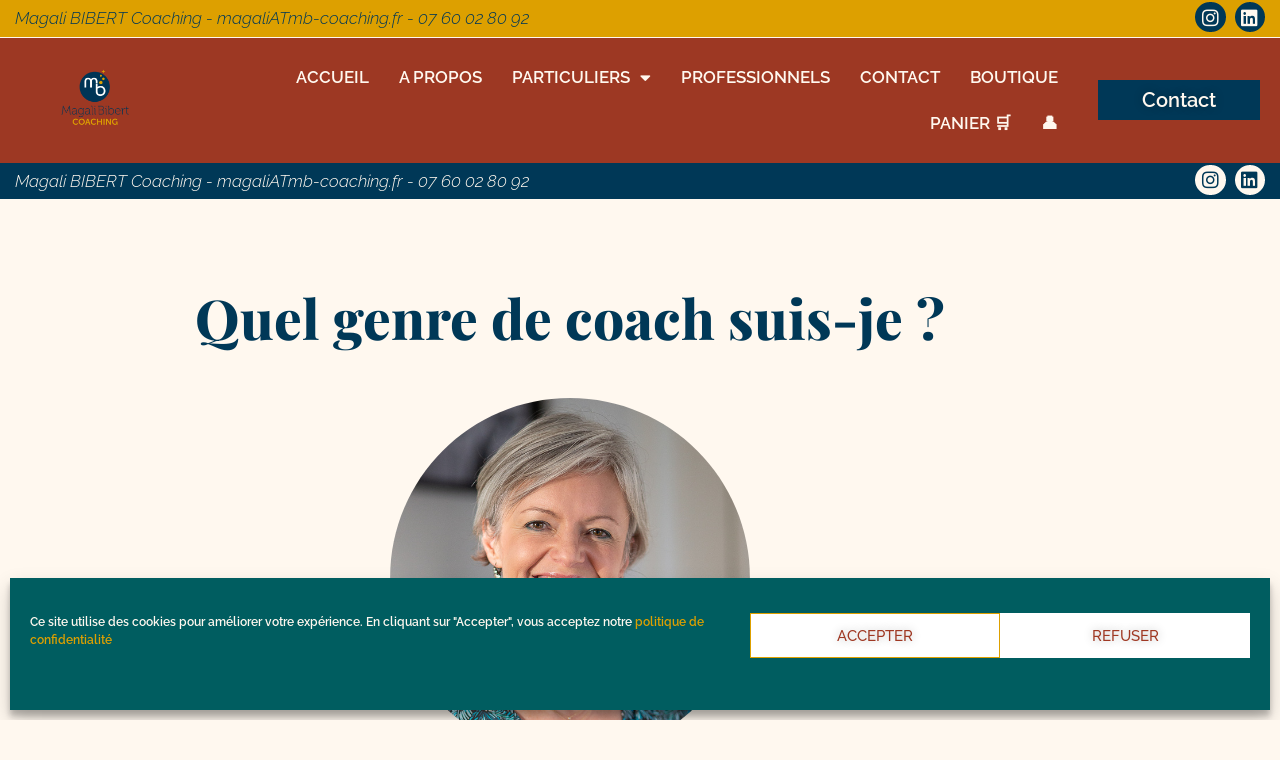

--- FILE ---
content_type: text/html; charset=UTF-8
request_url: https://www.mb-coaching.fr/quel-genre-de-coach-suis-je/
body_size: 54027
content:
<!DOCTYPE html>
<html lang="fr-FR">
<head>
<meta charset="UTF-8">
<meta name="viewport" content="width=device-width, initial-scale=1">
	<link rel="profile" href="https://gmpg.org/xfn/11"> 
	<meta name='robots' content='index, follow, max-image-preview:large, max-snippet:-1, max-video-preview:-1' />

<!-- Google Tag Manager by PYS -->
    <script data-cfasync="false" data-pagespeed-no-defer>
	    window.dataLayerPYS = window.dataLayerPYS || [];
	</script>
<!-- End Google Tag Manager by PYS -->
	<!-- This site is optimized with the Yoast SEO plugin v26.8 - https://yoast.com/product/yoast-seo-wordpress/ -->
	<title>Quel genre de coach suis-je ? - Magali Bibert</title>
	<meta name="description" content="Rigoureuse et souple, douce et pugnace, ferme et compréhensive, challengeant : pour vous permettre de vous confier et de vous lancer !" />
	<link rel="canonical" href="https://www.mb-coaching.fr/quel-genre-de-coach-suis-je/" />
	<meta property="og:locale" content="fr_FR" />
	<meta property="og:type" content="article" />
	<meta property="og:title" content="Quel genre de coach suis-je ? - Magali Bibert" />
	<meta property="og:description" content="Rigoureuse et souple, douce et pugnace, ferme et compréhensive, challengeant : pour vous permettre de vous confier et de vous lancer !" />
	<meta property="og:url" content="https://www.mb-coaching.fr/quel-genre-de-coach-suis-je/" />
	<meta property="og:site_name" content="Magali Bibert" />
	<meta property="article:publisher" content="https://www.facebook.com/MagaliBCoachdevie/" />
	<meta property="article:published_time" content="2021-08-31T17:00:00+00:00" />
	<meta property="article:modified_time" content="2023-05-17T08:47:37+00:00" />
	<meta property="og:image" content="https://www.mb-coaching.fr/wp-content/uploads/2023/05/Coach-personnelle-et-professionnelle-coach-pour-couples.png" />
	<meta property="og:image:width" content="640" />
	<meta property="og:image:height" content="426" />
	<meta property="og:image:type" content="image/png" />
	<meta name="author" content="admin7752" />
	<meta name="twitter:card" content="summary_large_image" />
	<meta name="twitter:creator" content="@BibertMagali" />
	<meta name="twitter:site" content="@BibertMagali" />
	<meta name="twitter:label1" content="Écrit par" />
	<meta name="twitter:data1" content="admin7752" />
	<meta name="twitter:label2" content="Durée de lecture estimée" />
	<meta name="twitter:data2" content="6 minutes" />
	<script type="application/ld+json" class="yoast-schema-graph">{"@context":"https://schema.org","@graph":[{"@type":"Article","@id":"https://www.mb-coaching.fr/quel-genre-de-coach-suis-je/#article","isPartOf":{"@id":"https://www.mb-coaching.fr/quel-genre-de-coach-suis-je/"},"author":{"name":"admin7752","@id":"https://www.mb-coaching.fr/#/schema/person/084fcb4aa844b39b9312a7449f589e43"},"headline":"Quel genre de coach suis-je ?","datePublished":"2021-08-31T17:00:00+00:00","dateModified":"2023-05-17T08:47:37+00:00","mainEntityOfPage":{"@id":"https://www.mb-coaching.fr/quel-genre-de-coach-suis-je/"},"wordCount":1230,"publisher":{"@id":"https://www.mb-coaching.fr/#organization"},"image":{"@id":"https://www.mb-coaching.fr/quel-genre-de-coach-suis-je/#primaryimage"},"thumbnailUrl":"https://www.mb-coaching.fr/wp-content/uploads/2023/05/Coach-personnelle-et-professionnelle-coach-pour-couples.png","articleSection":["Coaching"],"inLanguage":"fr-FR"},{"@type":"WebPage","@id":"https://www.mb-coaching.fr/quel-genre-de-coach-suis-je/","url":"https://www.mb-coaching.fr/quel-genre-de-coach-suis-je/","name":"Quel genre de coach suis-je ? - Magali Bibert","isPartOf":{"@id":"https://www.mb-coaching.fr/#website"},"primaryImageOfPage":{"@id":"https://www.mb-coaching.fr/quel-genre-de-coach-suis-je/#primaryimage"},"image":{"@id":"https://www.mb-coaching.fr/quel-genre-de-coach-suis-je/#primaryimage"},"thumbnailUrl":"https://www.mb-coaching.fr/wp-content/uploads/2023/05/Coach-personnelle-et-professionnelle-coach-pour-couples.png","datePublished":"2021-08-31T17:00:00+00:00","dateModified":"2023-05-17T08:47:37+00:00","description":"Rigoureuse et souple, douce et pugnace, ferme et compréhensive, challengeant : pour vous permettre de vous confier et de vous lancer !","breadcrumb":{"@id":"https://www.mb-coaching.fr/quel-genre-de-coach-suis-je/#breadcrumb"},"inLanguage":"fr-FR","potentialAction":[{"@type":"ReadAction","target":["https://www.mb-coaching.fr/quel-genre-de-coach-suis-je/"]}]},{"@type":"ImageObject","inLanguage":"fr-FR","@id":"https://www.mb-coaching.fr/quel-genre-de-coach-suis-je/#primaryimage","url":"https://www.mb-coaching.fr/wp-content/uploads/2023/05/Coach-personnelle-et-professionnelle-coach-pour-couples.png","contentUrl":"https://www.mb-coaching.fr/wp-content/uploads/2023/05/Coach-personnelle-et-professionnelle-coach-pour-couples.png","width":640,"height":426},{"@type":"BreadcrumbList","@id":"https://www.mb-coaching.fr/quel-genre-de-coach-suis-je/#breadcrumb","itemListElement":[{"@type":"ListItem","position":1,"name":"Accueil","item":"https://www.mb-coaching.fr/"},{"@type":"ListItem","position":2,"name":"Coaching","item":"https://www.mb-coaching.fr/category/coaching/"},{"@type":"ListItem","position":3,"name":"Quel genre de coach suis-je ?"}]},{"@type":"WebSite","@id":"https://www.mb-coaching.fr/#website","url":"https://www.mb-coaching.fr/","name":"Magali Bibert","description":"Coaching professionnel","publisher":{"@id":"https://www.mb-coaching.fr/#organization"},"potentialAction":[{"@type":"SearchAction","target":{"@type":"EntryPoint","urlTemplate":"https://www.mb-coaching.fr/?s={search_term_string}"},"query-input":{"@type":"PropertyValueSpecification","valueRequired":true,"valueName":"search_term_string"}}],"inLanguage":"fr-FR"},{"@type":"Organization","@id":"https://www.mb-coaching.fr/#organization","name":"Magali Bibert Coaching","url":"https://www.mb-coaching.fr/","logo":{"@type":"ImageObject","inLanguage":"fr-FR","@id":"https://www.mb-coaching.fr/#/schema/logo/image/","url":"","contentUrl":"","caption":"Magali Bibert Coaching"},"image":{"@id":"https://www.mb-coaching.fr/#/schema/logo/image/"},"sameAs":["https://www.facebook.com/MagaliBCoachdevie/","https://x.com/BibertMagali","https://www.instagram.com/magali_bibert","https://www.linkedin.com/in/magali-bibert/"]},{"@type":"Person","@id":"https://www.mb-coaching.fr/#/schema/person/084fcb4aa844b39b9312a7449f589e43","name":"admin7752","image":{"@type":"ImageObject","inLanguage":"fr-FR","@id":"https://www.mb-coaching.fr/#/schema/person/image/","url":"https://secure.gravatar.com/avatar/52cce3c0b25b7b1e086e35c1b2c2de7bc634728abb61d2135cd81d1c0be89cc5?s=96&d=mm&r=g","contentUrl":"https://secure.gravatar.com/avatar/52cce3c0b25b7b1e086e35c1b2c2de7bc634728abb61d2135cd81d1c0be89cc5?s=96&d=mm&r=g","caption":"admin7752"}}]}</script>
	<!-- / Yoast SEO plugin. -->


<script type='application/javascript'  id='pys-version-script'>console.log('PixelYourSite Free version 11.1.5.2');</script>
<link rel='dns-prefetch' href='//fonts.googleapis.com' />
<link rel='dns-prefetch' href='//www.googletagmanager.com' />
<link rel="alternate" type="application/rss+xml" title="Magali Bibert &raquo; Flux" href="https://www.mb-coaching.fr/feed/" />
<link rel="alternate" type="application/rss+xml" title="Magali Bibert &raquo; Flux des commentaires" href="https://www.mb-coaching.fr/comments/feed/" />
<link rel="alternate" title="oEmbed (JSON)" type="application/json+oembed" href="https://www.mb-coaching.fr/wp-json/oembed/1.0/embed?url=https%3A%2F%2Fwww.mb-coaching.fr%2Fquel-genre-de-coach-suis-je%2F" />
<link rel="alternate" title="oEmbed (XML)" type="text/xml+oembed" href="https://www.mb-coaching.fr/wp-json/oembed/1.0/embed?url=https%3A%2F%2Fwww.mb-coaching.fr%2Fquel-genre-de-coach-suis-je%2F&#038;format=xml" />
<style id='wp-img-auto-sizes-contain-inline-css'>
img:is([sizes=auto i],[sizes^="auto," i]){contain-intrinsic-size:3000px 1500px}
/*# sourceURL=wp-img-auto-sizes-contain-inline-css */
</style>
<link rel='stylesheet' id='wcmultishipping-checkout-pickup-points-block-css' href='https://www.mb-coaching.fr/wp-content/plugins/wc-multishipping/inc/woocommerce_block/style-index.css?ver=0.1.0' media='all' />
<link rel='stylesheet' id='wcmultishipping-blocks-integration-css' href='https://www.mb-coaching.fr/wp-content/plugins/wc-multishipping/inc/woocommerce_block/style-index.css?ver=0.1.0' media='all' />
<link rel='stylesheet' id='astra-theme-css-css' href='https://www.mb-coaching.fr/wp-content/themes/astra/assets/css/minified/main.min.css?ver=4.12.0' media='all' />
<style id='astra-theme-css-inline-css'>
:root{--ast-post-nav-space:0;--ast-container-default-xlg-padding:2.5em;--ast-container-default-lg-padding:2.5em;--ast-container-default-slg-padding:2em;--ast-container-default-md-padding:2.5em;--ast-container-default-sm-padding:2.5em;--ast-container-default-xs-padding:2.4em;--ast-container-default-xxs-padding:1.8em;--ast-code-block-background:#ECEFF3;--ast-comment-inputs-background:#F9FAFB;--ast-normal-container-width:1200px;--ast-narrow-container-width:750px;--ast-blog-title-font-weight:600;--ast-blog-meta-weight:600;--ast-global-color-primary:var(--ast-global-color-4);--ast-global-color-secondary:var(--ast-global-color-5);--ast-global-color-alternate-background:var(--ast-global-color-6);--ast-global-color-subtle-background:var(--ast-global-color-7);--ast-bg-style-guide:var( --ast-global-color-secondary,--ast-global-color-5 );--ast-shadow-style-guide:0px 0px 4px 0 #00000057;--ast-global-dark-bg-style:#fff;--ast-global-dark-lfs:#fbfbfb;--ast-widget-bg-color:#fafafa;--ast-wc-container-head-bg-color:#fbfbfb;--ast-title-layout-bg:#eeeeee;--ast-search-border-color:#e7e7e7;--ast-lifter-hover-bg:#e6e6e6;--ast-gallery-block-color:#000;--srfm-color-input-label:var(--ast-global-color-2);}html{font-size:100%;}a{color:#9d3823;}a:hover,a:focus{color:#dda000;}body,button,input,select,textarea,.ast-button,.ast-custom-button{font-family:-apple-system,BlinkMacSystemFont,Segoe UI,Roboto,Oxygen-Sans,Ubuntu,Cantarell,Helvetica Neue,sans-serif;font-weight:400;font-size:16px;font-size:1rem;line-height:var(--ast-body-line-height,1.65);}blockquote{color:#00000c;}h1,h2,h3,h4,h5,h6,.entry-content :where(h1,h2,h3,h4,h5,h6),.site-title,.site-title a{font-weight:600;}.ast-site-identity .site-title a{color:var(--ast-global-color-2);}.site-title{font-size:26px;font-size:1.625rem;display:block;}.site-header .site-description{font-size:15px;font-size:0.9375rem;display:none;}.entry-title{font-size:20px;font-size:1.25rem;}.ast-blog-single-element.ast-taxonomy-container a{font-size:14px;font-size:0.875rem;}.ast-blog-meta-container{font-size:13px;font-size:0.8125rem;}.archive .ast-article-post .ast-article-inner,.blog .ast-article-post .ast-article-inner,.archive .ast-article-post .ast-article-inner:hover,.blog .ast-article-post .ast-article-inner:hover{border-top-left-radius:6px;border-top-right-radius:6px;border-bottom-right-radius:6px;border-bottom-left-radius:6px;overflow:hidden;}h1,.entry-content :where(h1){font-size:13px;font-size:0.8125rem;font-weight:600;line-height:1em;}h2,.entry-content :where(h2){font-size:30px;font-size:1.875rem;font-weight:600;line-height:1.3em;}h3,.entry-content :where(h3){font-size:24px;font-size:1.5rem;font-weight:600;line-height:1.3em;}h4,.entry-content :where(h4){font-size:20px;font-size:1.25rem;line-height:1.2em;font-weight:600;}h5,.entry-content :where(h5){font-size:18px;font-size:1.125rem;line-height:1.2em;font-weight:600;}h6,.entry-content :where(h6){font-size:16px;font-size:1rem;line-height:1.25em;font-weight:600;}::selection{background-color:#dda000;color:#000000;}body,h1,h2,h3,h4,h5,h6,.entry-title a,.entry-content :where(h1,h2,h3,h4,h5,h6){color:#003857;}.tagcloud a:hover,.tagcloud a:focus,.tagcloud a.current-item{color:#ffffff;border-color:#9d3823;background-color:#9d3823;}input:focus,input[type="text"]:focus,input[type="email"]:focus,input[type="url"]:focus,input[type="password"]:focus,input[type="reset"]:focus,input[type="search"]:focus,textarea:focus{border-color:#9d3823;}input[type="radio"]:checked,input[type=reset],input[type="checkbox"]:checked,input[type="checkbox"]:hover:checked,input[type="checkbox"]:focus:checked,input[type=range]::-webkit-slider-thumb{border-color:#9d3823;background-color:#9d3823;box-shadow:none;}.site-footer a:hover + .post-count,.site-footer a:focus + .post-count{background:#9d3823;border-color:#9d3823;}.single .nav-links .nav-previous,.single .nav-links .nav-next{color:#9d3823;}.entry-meta,.entry-meta *{line-height:1.45;color:#9d3823;font-weight:600;}.entry-meta a:not(.ast-button):hover,.entry-meta a:not(.ast-button):hover *,.entry-meta a:not(.ast-button):focus,.entry-meta a:not(.ast-button):focus *,.page-links > .page-link,.page-links .page-link:hover,.post-navigation a:hover{color:#dda000;}#cat option,.secondary .calendar_wrap thead a,.secondary .calendar_wrap thead a:visited{color:#9d3823;}.secondary .calendar_wrap #today,.ast-progress-val span{background:#9d3823;}.secondary a:hover + .post-count,.secondary a:focus + .post-count{background:#9d3823;border-color:#9d3823;}.calendar_wrap #today > a{color:#ffffff;}.page-links .page-link,.single .post-navigation a{color:#003857;}.ast-search-menu-icon .search-form button.search-submit{padding:0 4px;}.ast-search-menu-icon form.search-form{padding-right:0;}.ast-search-menu-icon.slide-search input.search-field{width:0;}.ast-header-search .ast-search-menu-icon.ast-dropdown-active .search-form,.ast-header-search .ast-search-menu-icon.ast-dropdown-active .search-field:focus{transition:all 0.2s;}.search-form input.search-field:focus{outline:none;}.ast-search-menu-icon .search-form button.search-submit:focus,.ast-theme-transparent-header .ast-header-search .ast-dropdown-active .ast-icon,.ast-theme-transparent-header .ast-inline-search .search-field:focus .ast-icon{color:var(--ast-global-color-1);}.ast-header-search .slide-search .search-form{border:2px solid var(--ast-global-color-0);}.ast-header-search .slide-search .search-field{background-color:(--ast-global-dark-bg-style);}.ast-archive-title{color:#003857;}.widget-title{font-size:22px;font-size:1.375rem;color:#003857;}.ast-single-post .entry-content a,.ast-comment-content a:not(.ast-comment-edit-reply-wrap a),.woocommerce-js .woocommerce-product-details__short-description a{text-decoration:underline;}.ast-single-post .elementor-widget-button .elementor-button,.ast-single-post .entry-content .uagb-tab a,.ast-single-post .entry-content .uagb-ifb-cta a,.ast-single-post .entry-content .uabb-module-content a,.ast-single-post .entry-content .uagb-post-grid a,.ast-single-post .entry-content .uagb-timeline a,.ast-single-post .entry-content .uagb-toc__wrap a,.ast-single-post .entry-content .uagb-taxomony-box a,.ast-single-post .entry-content .woocommerce a,.entry-content .wp-block-latest-posts > li > a,.ast-single-post .entry-content .wp-block-file__button,a.ast-post-filter-single,.ast-single-post .ast-comment-content .comment-reply-link,.ast-single-post .ast-comment-content .comment-edit-link,.entry-content [CLASS*="wc-block"] .wc-block-components-button,.entry-content [CLASS*="wc-block"] .wc-block-components-totals-coupon-link,.entry-content [CLASS*="wc-block"] .wc-block-components-product-name{text-decoration:none;}.ast-search-menu-icon.slide-search a:focus-visible:focus-visible,.astra-search-icon:focus-visible,#close:focus-visible,a:focus-visible,.ast-menu-toggle:focus-visible,.site .skip-link:focus-visible,.wp-block-loginout input:focus-visible,.wp-block-search.wp-block-search__button-inside .wp-block-search__inside-wrapper,.ast-header-navigation-arrow:focus-visible,.woocommerce .wc-proceed-to-checkout > .checkout-button:focus-visible,.woocommerce .woocommerce-MyAccount-navigation ul li a:focus-visible,.ast-orders-table__row .ast-orders-table__cell:focus-visible,.woocommerce .woocommerce-order-details .order-again > .button:focus-visible,.woocommerce .woocommerce-message a.button.wc-forward:focus-visible,.woocommerce #minus_qty:focus-visible,.woocommerce #plus_qty:focus-visible,a#ast-apply-coupon:focus-visible,.woocommerce .woocommerce-info a:focus-visible,.woocommerce .astra-shop-summary-wrap a:focus-visible,.woocommerce a.wc-forward:focus-visible,#ast-apply-coupon:focus-visible,.woocommerce-js .woocommerce-mini-cart-item a.remove:focus-visible,#close:focus-visible,.button.search-submit:focus-visible,#search_submit:focus,.normal-search:focus-visible,.ast-header-account-wrap:focus-visible,.woocommerce .ast-on-card-button.ast-quick-view-trigger:focus,.astra-cart-drawer-close:focus,.ast-single-variation:focus,.ast-woocommerce-product-gallery__image:focus,.ast-button:focus,.woocommerce-product-gallery--with-images [data-controls="prev"]:focus-visible,.woocommerce-product-gallery--with-images [data-controls="next"]:focus-visible,.ast-builder-button-wrap:has(.ast-custom-button-link:focus),.ast-builder-button-wrap .ast-custom-button-link:focus{outline-style:dotted;outline-color:inherit;outline-width:thin;}input:focus,input[type="text"]:focus,input[type="email"]:focus,input[type="url"]:focus,input[type="password"]:focus,input[type="reset"]:focus,input[type="search"]:focus,input[type="number"]:focus,textarea:focus,.wp-block-search__input:focus,[data-section="section-header-mobile-trigger"] .ast-button-wrap .ast-mobile-menu-trigger-minimal:focus,.ast-mobile-popup-drawer.active .menu-toggle-close:focus,.woocommerce-ordering select.orderby:focus,#ast-scroll-top:focus,#coupon_code:focus,.woocommerce-page #comment:focus,.woocommerce #reviews #respond input#submit:focus,.woocommerce a.add_to_cart_button:focus,.woocommerce .button.single_add_to_cart_button:focus,.woocommerce .woocommerce-cart-form button:focus,.woocommerce .woocommerce-cart-form__cart-item .quantity .qty:focus,.woocommerce .woocommerce-billing-fields .woocommerce-billing-fields__field-wrapper .woocommerce-input-wrapper > .input-text:focus,.woocommerce #order_comments:focus,.woocommerce #place_order:focus,.woocommerce .woocommerce-address-fields .woocommerce-address-fields__field-wrapper .woocommerce-input-wrapper > .input-text:focus,.woocommerce .woocommerce-MyAccount-content form button:focus,.woocommerce .woocommerce-MyAccount-content .woocommerce-EditAccountForm .woocommerce-form-row .woocommerce-Input.input-text:focus,.woocommerce .ast-woocommerce-container .woocommerce-pagination ul.page-numbers li a:focus,body #content .woocommerce form .form-row .select2-container--default .select2-selection--single:focus,#ast-coupon-code:focus,.woocommerce.woocommerce-js .quantity input[type=number]:focus,.woocommerce-js .woocommerce-mini-cart-item .quantity input[type=number]:focus,.woocommerce p#ast-coupon-trigger:focus{border-style:dotted;border-color:inherit;border-width:thin;}input{outline:none;}.woocommerce-js input[type=text]:focus,.woocommerce-js input[type=email]:focus,.woocommerce-js textarea:focus,input[type=number]:focus,.comments-area textarea#comment:focus,.comments-area textarea#comment:active,.comments-area .ast-comment-formwrap input[type="text"]:focus,.comments-area .ast-comment-formwrap input[type="text"]:active{outline-style:unset;outline-color:inherit;outline-width:thin;}.ast-logo-title-inline .site-logo-img{padding-right:1em;}.site-logo-img img{ transition:all 0.2s linear;}body .ast-oembed-container *{position:absolute;top:0;width:100%;height:100%;left:0;}body .wp-block-embed-pocket-casts .ast-oembed-container *{position:unset;}.ast-single-post-featured-section + article {margin-top: 2em;}.site-content .ast-single-post-featured-section img {width: 100%;overflow: hidden;object-fit: cover;}.ast-separate-container .site-content .ast-single-post-featured-section + article {margin-top: -80px;z-index: 9;position: relative;border-radius: 4px;}@media (min-width: 922px) {.ast-no-sidebar .site-content .ast-article-image-container--wide {margin-left: -120px;margin-right: -120px;max-width: unset;width: unset;}.ast-left-sidebar .site-content .ast-article-image-container--wide,.ast-right-sidebar .site-content .ast-article-image-container--wide {margin-left: -10px;margin-right: -10px;}.site-content .ast-article-image-container--full {margin-left: calc( -50vw + 50%);margin-right: calc( -50vw + 50%);max-width: 100vw;width: 100vw;}.ast-left-sidebar .site-content .ast-article-image-container--full,.ast-right-sidebar .site-content .ast-article-image-container--full {margin-left: -10px;margin-right: -10px;max-width: inherit;width: auto;}}.site > .ast-single-related-posts-container {margin-top: 0;}@media (min-width: 922px) {.ast-desktop .ast-container--narrow {max-width: var(--ast-narrow-container-width);margin: 0 auto;}}.ast-page-builder-template .hentry {margin: 0;}.ast-page-builder-template .site-content > .ast-container {max-width: 100%;padding: 0;}.ast-page-builder-template .site .site-content #primary {padding: 0;margin: 0;}.ast-page-builder-template .no-results {text-align: center;margin: 4em auto;}.ast-page-builder-template .ast-pagination {padding: 2em;}.ast-page-builder-template .entry-header.ast-no-title.ast-no-thumbnail {margin-top: 0;}.ast-page-builder-template .entry-header.ast-header-without-markup {margin-top: 0;margin-bottom: 0;}.ast-page-builder-template .entry-header.ast-no-title.ast-no-meta {margin-bottom: 0;}.ast-page-builder-template.single .post-navigation {padding-bottom: 2em;}.ast-page-builder-template.single-post .site-content > .ast-container {max-width: 100%;}.ast-page-builder-template .entry-header {margin-top: 2em;margin-left: auto;margin-right: auto;}.ast-page-builder-template .ast-archive-description {margin: 2em auto 0;padding-left: 20px;padding-right: 20px;}.ast-page-builder-template .ast-row {margin-left: 0;margin-right: 0;}.single.ast-page-builder-template .entry-header + .entry-content,.single.ast-page-builder-template .ast-single-entry-banner + .site-content article .entry-content {margin-bottom: 2em;}@media(min-width: 921px) {.ast-page-builder-template.archive.ast-right-sidebar .ast-row article,.ast-page-builder-template.archive.ast-left-sidebar .ast-row article {padding-left: 0;padding-right: 0;}}input[type="text"],input[type="number"],input[type="email"],input[type="url"],input[type="password"],input[type="search"],input[type=reset],input[type=tel],input[type=date],select,textarea{font-size:16px;font-style:normal;font-weight:400;line-height:24px;width:100%;padding:12px 16px;border-radius:4px;box-shadow:0px 1px 2px 0px rgba(0,0,0,0.05);color:var(--ast-form-input-text,#475569);}input[type="text"],input[type="number"],input[type="email"],input[type="url"],input[type="password"],input[type="search"],input[type=reset],input[type=tel],input[type=date],select{height:40px;}input[type="date"]{border-width:1px;border-style:solid;border-color:var(--ast-border-color);background:var( --ast-global-color-secondary,--ast-global-color-5 );}input[type="text"]:focus,input[type="number"]:focus,input[type="email"]:focus,input[type="url"]:focus,input[type="password"]:focus,input[type="search"]:focus,input[type=reset]:focus,input[type="tel"]:focus,input[type="date"]:focus,select:focus,textarea:focus{border-color:#046BD2;box-shadow:none;outline:none;color:var(--ast-form-input-focus-text,#475569);}label,legend{color:#111827;font-size:14px;font-style:normal;font-weight:500;line-height:20px;}select{padding:6px 10px;}fieldset{padding:30px;border-radius:4px;}button,.ast-button,.button,input[type="button"],input[type="reset"],input[type="submit"],a:where(.wp-block-button__link){border-radius:4px;box-shadow:0px 1px 2px 0px rgba(0,0,0,0.05);}:root{--ast-comment-inputs-background:#FFF;}::placeholder{color:var(--ast-form-field-color,#9CA3AF);}::-ms-input-placeholder{color:var(--ast-form-field-color,#9CA3AF);}@media (max-width:921.9px){#ast-desktop-header{display:none;}}@media (min-width:922px){#ast-mobile-header{display:none;}}.wp-block-buttons.aligncenter{justify-content:center;}@media (max-width:921px){.ast-theme-transparent-header #primary,.ast-theme-transparent-header #secondary{padding:0;}}@media (max-width:921px){.ast-plain-container.ast-no-sidebar #primary{padding:0;}}.ast-plain-container.ast-no-sidebar #primary{margin-top:0;margin-bottom:0;}@media (min-width:1200px){.ast-plain-container.ast-no-sidebar #primary{margin-top:60px;margin-bottom:60px;}}.wp-block-button.is-style-outline .wp-block-button__link{border-color:#dda000;}div.wp-block-button.is-style-outline > .wp-block-button__link:not(.has-text-color),div.wp-block-button.wp-block-button__link.is-style-outline:not(.has-text-color){color:#dda000;}.wp-block-button.is-style-outline .wp-block-button__link:hover,.wp-block-buttons .wp-block-button.is-style-outline .wp-block-button__link:focus,.wp-block-buttons .wp-block-button.is-style-outline > .wp-block-button__link:not(.has-text-color):hover,.wp-block-buttons .wp-block-button.wp-block-button__link.is-style-outline:not(.has-text-color):hover{color:#000000;background-color:#dda000;border-color:#dda000;}.post-page-numbers.current .page-link,.ast-pagination .page-numbers.current{color:#000000;border-color:#dda000;background-color:#dda000;}.wp-block-buttons .wp-block-button.is-style-outline .wp-block-button__link.wp-element-button,.ast-outline-button,.wp-block-uagb-buttons-child .uagb-buttons-repeater.ast-outline-button{border-color:#dda000;border-top-width:2px;border-right-width:2px;border-bottom-width:2px;border-left-width:2px;font-family:inherit;font-weight:500;font-size:16px;font-size:1rem;line-height:1em;padding-top:13px;padding-right:30px;padding-bottom:13px;padding-left:30px;}.wp-block-buttons .wp-block-button.is-style-outline > .wp-block-button__link:not(.has-text-color),.wp-block-buttons .wp-block-button.wp-block-button__link.is-style-outline:not(.has-text-color),.ast-outline-button{color:#dda000;}.wp-block-button.is-style-outline .wp-block-button__link:hover,.wp-block-buttons .wp-block-button.is-style-outline .wp-block-button__link:focus,.wp-block-buttons .wp-block-button.is-style-outline > .wp-block-button__link:not(.has-text-color):hover,.wp-block-buttons .wp-block-button.wp-block-button__link.is-style-outline:not(.has-text-color):hover,.ast-outline-button:hover,.ast-outline-button:focus,.wp-block-uagb-buttons-child .uagb-buttons-repeater.ast-outline-button:hover,.wp-block-uagb-buttons-child .uagb-buttons-repeater.ast-outline-button:focus{color:#000000;background-color:#dda000;border-color:#dda000;}.ast-single-post .entry-content a.ast-outline-button,.ast-single-post .entry-content .is-style-outline>.wp-block-button__link{text-decoration:none;}.wp-block-button .wp-block-button__link.wp-element-button.is-style-outline:not(.has-background),.wp-block-button.is-style-outline>.wp-block-button__link.wp-element-button:not(.has-background),.ast-outline-button{background-color:transparent;}.uagb-buttons-repeater.ast-outline-button{border-radius:9999px;}@media (max-width:921px){.wp-block-buttons .wp-block-button.is-style-outline .wp-block-button__link.wp-element-button,.ast-outline-button,.wp-block-uagb-buttons-child .uagb-buttons-repeater.ast-outline-button{padding-top:12px;padding-right:28px;padding-bottom:12px;padding-left:28px;}}@media (max-width:544px){.wp-block-buttons .wp-block-button.is-style-outline .wp-block-button__link.wp-element-button,.ast-outline-button,.wp-block-uagb-buttons-child .uagb-buttons-repeater.ast-outline-button{padding-top:10px;padding-right:24px;padding-bottom:10px;padding-left:24px;}}.entry-content[data-ast-blocks-layout] > figure{margin-bottom:1em;}h1.widget-title{font-weight:600;}h2.widget-title{font-weight:600;}h3.widget-title{font-weight:600;}.elementor-widget-container .elementor-loop-container .e-loop-item[data-elementor-type="loop-item"]{width:100%;} .content-area .elementor-widget-theme-post-content h1,.content-area .elementor-widget-theme-post-content h2,.content-area .elementor-widget-theme-post-content h3,.content-area .elementor-widget-theme-post-content h4,.content-area .elementor-widget-theme-post-content h5,.content-area .elementor-widget-theme-post-content h6{margin-top:1.5em;margin-bottom:calc(0.3em + 10px);}.review-rating{display:flex;align-items:center;order:2;}#page{display:flex;flex-direction:column;min-height:100vh;}.ast-404-layout-1 h1.page-title{color:var(--ast-global-color-2);}.single .post-navigation a{line-height:1em;height:inherit;}.error-404 .page-sub-title{font-size:1.5rem;font-weight:inherit;}.search .site-content .content-area .search-form{margin-bottom:0;}#page .site-content{flex-grow:1;}.widget{margin-bottom:1.25em;}#secondary li{line-height:1.5em;}#secondary .wp-block-group h2{margin-bottom:0.7em;}#secondary h2{font-size:1.7rem;}.ast-separate-container .ast-article-post,.ast-separate-container .ast-article-single,.ast-separate-container .comment-respond{padding:2.5em;}.ast-separate-container .ast-article-single .ast-article-single{padding:0;}.ast-article-single .wp-block-post-template-is-layout-grid{padding-left:0;}.ast-separate-container .comments-title,.ast-narrow-container .comments-title{padding:1.5em 2em;}.ast-page-builder-template .comment-form-textarea,.ast-comment-formwrap .ast-grid-common-col{padding:0;}.ast-comment-formwrap{padding:0;display:inline-flex;column-gap:20px;width:100%;margin-left:0;margin-right:0;}.comments-area textarea#comment:focus,.comments-area textarea#comment:active,.comments-area .ast-comment-formwrap input[type="text"]:focus,.comments-area .ast-comment-formwrap input[type="text"]:active {box-shadow:none;outline:none;}.archive.ast-page-builder-template .entry-header{margin-top:2em;}.ast-page-builder-template .ast-comment-formwrap{width:100%;}.entry-title{margin-bottom:0.6em;}.ast-archive-description p{font-size:inherit;font-weight:inherit;line-height:inherit;}.ast-article-single figure,.ast-article-single img:not(figure img){box-shadow:0 0 30px 0 rgba(0,0,0,.15);-webkit-box-shadow:0 0 30px 0 rgba(0,0,0,.15);-moz-box-shadow:0 0 30px 0 rgba(0,0,0,.15);}.ast-separate-container .ast-comment-list li.depth-1,.hentry{margin-bottom:1.5em;}.site-content section.ast-archive-description{margin-bottom:2em;}@media (min-width:921px){.ast-left-sidebar.ast-page-builder-template #secondary,.archive.ast-right-sidebar.ast-page-builder-template .site-main{padding-left:20px;padding-right:20px;}}@media (max-width:544px){.ast-comment-formwrap.ast-row{column-gap:10px;display:inline-block;}#ast-commentform .ast-grid-common-col{position:relative;width:100%;}}@media (min-width:1201px){.ast-separate-container .ast-article-post,.ast-separate-container .ast-article-single,.ast-separate-container .ast-author-box,.ast-separate-container .ast-404-layout-1,.ast-separate-container .no-results{padding:2.5em;}} .content-area .elementor-widget-theme-post-content h1,.content-area .elementor-widget-theme-post-content h2,.content-area .elementor-widget-theme-post-content h3,.content-area .elementor-widget-theme-post-content h4,.content-area .elementor-widget-theme-post-content h5,.content-area .elementor-widget-theme-post-content h6{margin-top:1.5em;margin-bottom:calc(0.3em + 10px);}.elementor-loop-container .e-loop-item,.elementor-loop-container .ast-separate-container .ast-article-post,.elementor-loop-container .ast-separate-container .ast-article-single,.elementor-loop-container .ast-separate-container .comment-respond{padding:0px;}@media (max-width:921px){.ast-left-sidebar #content > .ast-container{display:flex;flex-direction:column-reverse;width:100%;}}@media (min-width:922px){.ast-separate-container.ast-right-sidebar #primary,.ast-separate-container.ast-left-sidebar #primary{border:0;}.search-no-results.ast-separate-container #primary{margin-bottom:4em;}}.elementor-widget-button .elementor-button{border-style:solid;text-decoration:none;border-top-width:0;border-right-width:0;border-left-width:0;border-bottom-width:0;}.elementor-button.elementor-size-sm,.elementor-button.elementor-size-xs,.elementor-button.elementor-size-md,.elementor-button.elementor-size-lg,.elementor-button.elementor-size-xl,.elementor-button{padding-top:15px;padding-right:30px;padding-bottom:15px;padding-left:30px;}@media (max-width:921px){.elementor-widget-button .elementor-button.elementor-size-sm,.elementor-widget-button .elementor-button.elementor-size-xs,.elementor-widget-button .elementor-button.elementor-size-md,.elementor-widget-button .elementor-button.elementor-size-lg,.elementor-widget-button .elementor-button.elementor-size-xl,.elementor-widget-button .elementor-button{padding-top:14px;padding-right:28px;padding-bottom:14px;padding-left:28px;}}@media (max-width:544px){.elementor-widget-button .elementor-button.elementor-size-sm,.elementor-widget-button .elementor-button.elementor-size-xs,.elementor-widget-button .elementor-button.elementor-size-md,.elementor-widget-button .elementor-button.elementor-size-lg,.elementor-widget-button .elementor-button.elementor-size-xl,.elementor-widget-button .elementor-button{padding-top:12px;padding-right:24px;padding-bottom:12px;padding-left:24px;}}.elementor-widget-button .elementor-button{border-color:#dda000;background-color:#dda000;}.elementor-widget-button .elementor-button:hover,.elementor-widget-button .elementor-button:focus{color:#000000;background-color:#dda000;border-color:#dda000;}.wp-block-button .wp-block-button__link ,.elementor-widget-button .elementor-button,.elementor-widget-button .elementor-button:visited{color:#000000;}.elementor-widget-button .elementor-button{font-family:'Raleway',sans-serif;font-weight:600;font-size:20px;font-size:1.25rem;line-height:1em;}body .elementor-button.elementor-size-sm,body .elementor-button.elementor-size-xs,body .elementor-button.elementor-size-md,body .elementor-button.elementor-size-lg,body .elementor-button.elementor-size-xl,body .elementor-button{font-size:20px;font-size:1.25rem;}.wp-block-button .wp-block-button__link:hover,.wp-block-button .wp-block-button__link:focus{color:#000000;background-color:#dda000;border-color:#dda000;}.elementor-widget-heading h1.elementor-heading-title{line-height:1em;}.elementor-widget-heading h2.elementor-heading-title{line-height:1.3em;}.elementor-widget-heading h3.elementor-heading-title{line-height:1.3em;}.elementor-widget-heading h4.elementor-heading-title{line-height:1.2em;}.elementor-widget-heading h5.elementor-heading-title{line-height:1.2em;}.elementor-widget-heading h6.elementor-heading-title{line-height:1.25em;}.wp-block-button .wp-block-button__link,.wp-block-search .wp-block-search__button,body .wp-block-file .wp-block-file__button{border-color:#dda000;background-color:#dda000;color:#000000;font-family:'Raleway',sans-serif;font-weight:600;line-height:1em;font-size:20px;font-size:1.25rem;padding-top:15px;padding-right:30px;padding-bottom:15px;padding-left:30px;}.ast-single-post .entry-content .wp-block-button .wp-block-button__link,.ast-single-post .entry-content .wp-block-search .wp-block-search__button,body .entry-content .wp-block-file .wp-block-file__button{text-decoration:none;}@media (max-width:921px){.wp-block-button .wp-block-button__link,.wp-block-search .wp-block-search__button,body .wp-block-file .wp-block-file__button{padding-top:14px;padding-right:28px;padding-bottom:14px;padding-left:28px;}}@media (max-width:544px){.wp-block-button .wp-block-button__link,.wp-block-search .wp-block-search__button,body .wp-block-file .wp-block-file__button{padding-top:12px;padding-right:24px;padding-bottom:12px;padding-left:24px;}}.menu-toggle,button,.ast-button,.ast-custom-button,.button,input#submit,input[type="button"],input[type="submit"],input[type="reset"],#comments .submit,.search .search-submit,form[CLASS*="wp-block-search__"].wp-block-search .wp-block-search__inside-wrapper .wp-block-search__button,body .wp-block-file .wp-block-file__button,.search .search-submit,.woocommerce-js a.button,.woocommerce button.button,.woocommerce .woocommerce-message a.button,.woocommerce #respond input#submit.alt,.woocommerce input.button.alt,.woocommerce input.button,.woocommerce input.button:disabled,.woocommerce input.button:disabled[disabled],.woocommerce input.button:disabled:hover,.woocommerce input.button:disabled[disabled]:hover,.woocommerce #respond input#submit,.woocommerce button.button.alt.disabled,.wc-block-grid__products .wc-block-grid__product .wp-block-button__link,.wc-block-grid__product-onsale,[CLASS*="wc-block"] button,.woocommerce-js .astra-cart-drawer .astra-cart-drawer-content .woocommerce-mini-cart__buttons .button:not(.checkout):not(.ast-continue-shopping),.woocommerce-js .astra-cart-drawer .astra-cart-drawer-content .woocommerce-mini-cart__buttons a.checkout,.woocommerce button.button.alt.disabled.wc-variation-selection-needed,[CLASS*="wc-block"] .wc-block-components-button{border-style:solid;border-top-width:0;border-right-width:0;border-left-width:0;border-bottom-width:0;color:#000000;border-color:#dda000;background-color:#dda000;padding-top:15px;padding-right:30px;padding-bottom:15px;padding-left:30px;font-family:'Raleway',sans-serif;font-weight:600;font-size:20px;font-size:1.25rem;line-height:1em;}button:focus,.menu-toggle:hover,button:hover,.ast-button:hover,.ast-custom-button:hover .button:hover,.ast-custom-button:hover ,input[type=reset]:hover,input[type=reset]:focus,input#submit:hover,input#submit:focus,input[type="button"]:hover,input[type="button"]:focus,input[type="submit"]:hover,input[type="submit"]:focus,form[CLASS*="wp-block-search__"].wp-block-search .wp-block-search__inside-wrapper .wp-block-search__button:hover,form[CLASS*="wp-block-search__"].wp-block-search .wp-block-search__inside-wrapper .wp-block-search__button:focus,body .wp-block-file .wp-block-file__button:hover,body .wp-block-file .wp-block-file__button:focus,.woocommerce-js a.button:hover,.woocommerce button.button:hover,.woocommerce .woocommerce-message a.button:hover,.woocommerce #respond input#submit:hover,.woocommerce #respond input#submit.alt:hover,.woocommerce input.button.alt:hover,.woocommerce input.button:hover,.woocommerce button.button.alt.disabled:hover,.wc-block-grid__products .wc-block-grid__product .wp-block-button__link:hover,[CLASS*="wc-block"] button:hover,.woocommerce-js .astra-cart-drawer .astra-cart-drawer-content .woocommerce-mini-cart__buttons .button:not(.checkout):not(.ast-continue-shopping):hover,.woocommerce-js .astra-cart-drawer .astra-cart-drawer-content .woocommerce-mini-cart__buttons a.checkout:hover,.woocommerce button.button.alt.disabled.wc-variation-selection-needed:hover,[CLASS*="wc-block"] .wc-block-components-button:hover,[CLASS*="wc-block"] .wc-block-components-button:focus{color:#000000;background-color:#dda000;border-color:#dda000;}form[CLASS*="wp-block-search__"].wp-block-search .wp-block-search__inside-wrapper .wp-block-search__button.has-icon{padding-top:calc(15px - 3px);padding-right:calc(30px - 3px);padding-bottom:calc(15px - 3px);padding-left:calc(30px - 3px);}@media (max-width:921px){.menu-toggle,button,.ast-button,.ast-custom-button,.button,input#submit,input[type="button"],input[type="submit"],input[type="reset"],#comments .submit,.search .search-submit,form[CLASS*="wp-block-search__"].wp-block-search .wp-block-search__inside-wrapper .wp-block-search__button,body .wp-block-file .wp-block-file__button,.search .search-submit,.woocommerce-js a.button,.woocommerce button.button,.woocommerce .woocommerce-message a.button,.woocommerce #respond input#submit.alt,.woocommerce input.button.alt,.woocommerce input.button,.woocommerce input.button:disabled,.woocommerce input.button:disabled[disabled],.woocommerce input.button:disabled:hover,.woocommerce input.button:disabled[disabled]:hover,.woocommerce #respond input#submit,.woocommerce button.button.alt.disabled,.wc-block-grid__products .wc-block-grid__product .wp-block-button__link,.wc-block-grid__product-onsale,[CLASS*="wc-block"] button,.woocommerce-js .astra-cart-drawer .astra-cart-drawer-content .woocommerce-mini-cart__buttons .button:not(.checkout):not(.ast-continue-shopping),.woocommerce-js .astra-cart-drawer .astra-cart-drawer-content .woocommerce-mini-cart__buttons a.checkout,.woocommerce button.button.alt.disabled.wc-variation-selection-needed,[CLASS*="wc-block"] .wc-block-components-button{padding-top:14px;padding-right:28px;padding-bottom:14px;padding-left:28px;}}@media (max-width:544px){.menu-toggle,button,.ast-button,.ast-custom-button,.button,input#submit,input[type="button"],input[type="submit"],input[type="reset"],#comments .submit,.search .search-submit,form[CLASS*="wp-block-search__"].wp-block-search .wp-block-search__inside-wrapper .wp-block-search__button,body .wp-block-file .wp-block-file__button,.search .search-submit,.woocommerce-js a.button,.woocommerce button.button,.woocommerce .woocommerce-message a.button,.woocommerce #respond input#submit.alt,.woocommerce input.button.alt,.woocommerce input.button,.woocommerce input.button:disabled,.woocommerce input.button:disabled[disabled],.woocommerce input.button:disabled:hover,.woocommerce input.button:disabled[disabled]:hover,.woocommerce #respond input#submit,.woocommerce button.button.alt.disabled,.wc-block-grid__products .wc-block-grid__product .wp-block-button__link,.wc-block-grid__product-onsale,[CLASS*="wc-block"] button,.woocommerce-js .astra-cart-drawer .astra-cart-drawer-content .woocommerce-mini-cart__buttons .button:not(.checkout):not(.ast-continue-shopping),.woocommerce-js .astra-cart-drawer .astra-cart-drawer-content .woocommerce-mini-cart__buttons a.checkout,.woocommerce button.button.alt.disabled.wc-variation-selection-needed,[CLASS*="wc-block"] .wc-block-components-button{padding-top:12px;padding-right:24px;padding-bottom:12px;padding-left:24px;}}@media (max-width:921px){.ast-mobile-header-stack .main-header-bar .ast-search-menu-icon{display:inline-block;}.ast-header-break-point.ast-header-custom-item-outside .ast-mobile-header-stack .main-header-bar .ast-search-icon{margin:0;}.ast-comment-avatar-wrap img{max-width:2.5em;}.ast-comment-meta{padding:0 1.8888em 1.3333em;}}@media (min-width:544px){.ast-container{max-width:100%;}}@media (max-width:544px){.ast-separate-container .ast-article-post,.ast-separate-container .ast-article-single,.ast-separate-container .comments-title,.ast-separate-container .ast-archive-description{padding:1.5em 1em;}.ast-separate-container #content .ast-container{padding-left:0.54em;padding-right:0.54em;}.ast-separate-container .ast-comment-list .bypostauthor{padding:.5em;}.ast-search-menu-icon.ast-dropdown-active .search-field{width:170px;}} #ast-mobile-header .ast-site-header-cart-li a{pointer-events:none;}.ast-separate-container{background-color:var(--ast-global-color-5);background-image:none;}@media (max-width:921px){.site-title{display:block;}.site-header .site-description{display:none;}h1,.entry-content :where(h1){font-size:30px;font-size:1.875rem;}h2,.entry-content :where(h2){font-size:25px;font-size:1.5625rem;}h3,.entry-content :where(h3){font-size:20px;font-size:1.25rem;}}@media (max-width:544px){.site-title{display:block;}.site-header .site-description{display:none;}h1,.entry-content :where(h1){font-size:30px;font-size:1.875rem;}h2,.entry-content :where(h2){font-size:25px;font-size:1.5625rem;}h3,.entry-content :where(h3){font-size:20px;font-size:1.25rem;}}@media (max-width:921px){html{font-size:91.2%;}}@media (max-width:544px){html{font-size:91.2%;}}@media (min-width:922px){.ast-container{max-width:1240px;}}@media (min-width:922px){.site-content .ast-container{display:flex;}}@media (max-width:921px){.site-content .ast-container{flex-direction:column;}}.entry-content :where(h1,h2,h3,h4,h5,h6){clear:none;}@media (min-width:922px){.main-header-menu .sub-menu .menu-item.ast-left-align-sub-menu:hover > .sub-menu,.main-header-menu .sub-menu .menu-item.ast-left-align-sub-menu.focus > .sub-menu{margin-left:-0px;}}.entry-content li > p{margin-bottom:0;}.site .comments-area{padding-bottom:2em;margin-top:2em;}.wp-block-file {display: flex;align-items: center;flex-wrap: wrap;justify-content: space-between;}.wp-block-pullquote {border: none;}.wp-block-pullquote blockquote::before {content: "\201D";font-family: "Helvetica",sans-serif;display: flex;transform: rotate( 180deg );font-size: 6rem;font-style: normal;line-height: 1;font-weight: bold;align-items: center;justify-content: center;}.has-text-align-right > blockquote::before {justify-content: flex-start;}.has-text-align-left > blockquote::before {justify-content: flex-end;}figure.wp-block-pullquote.is-style-solid-color blockquote {max-width: 100%;text-align: inherit;}:root {--wp--custom--ast-default-block-top-padding: 3em;--wp--custom--ast-default-block-right-padding: 3em;--wp--custom--ast-default-block-bottom-padding: 3em;--wp--custom--ast-default-block-left-padding: 3em;--wp--custom--ast-container-width: 1200px;--wp--custom--ast-content-width-size: 1200px;--wp--custom--ast-wide-width-size: calc(1200px + var(--wp--custom--ast-default-block-left-padding) + var(--wp--custom--ast-default-block-right-padding));}.ast-narrow-container {--wp--custom--ast-content-width-size: 750px;--wp--custom--ast-wide-width-size: 750px;}@media(max-width: 921px) {:root {--wp--custom--ast-default-block-top-padding: 3em;--wp--custom--ast-default-block-right-padding: 2em;--wp--custom--ast-default-block-bottom-padding: 3em;--wp--custom--ast-default-block-left-padding: 2em;}}@media(max-width: 544px) {:root {--wp--custom--ast-default-block-top-padding: 3em;--wp--custom--ast-default-block-right-padding: 1.5em;--wp--custom--ast-default-block-bottom-padding: 3em;--wp--custom--ast-default-block-left-padding: 1.5em;}}.entry-content > .wp-block-group,.entry-content > .wp-block-cover,.entry-content > .wp-block-columns {padding-top: var(--wp--custom--ast-default-block-top-padding);padding-right: var(--wp--custom--ast-default-block-right-padding);padding-bottom: var(--wp--custom--ast-default-block-bottom-padding);padding-left: var(--wp--custom--ast-default-block-left-padding);}.ast-plain-container.ast-no-sidebar .entry-content > .alignfull,.ast-page-builder-template .ast-no-sidebar .entry-content > .alignfull {margin-left: calc( -50vw + 50%);margin-right: calc( -50vw + 50%);max-width: 100vw;width: 100vw;}.ast-plain-container.ast-no-sidebar .entry-content .alignfull .alignfull,.ast-page-builder-template.ast-no-sidebar .entry-content .alignfull .alignfull,.ast-plain-container.ast-no-sidebar .entry-content .alignfull .alignwide,.ast-page-builder-template.ast-no-sidebar .entry-content .alignfull .alignwide,.ast-plain-container.ast-no-sidebar .entry-content .alignwide .alignfull,.ast-page-builder-template.ast-no-sidebar .entry-content .alignwide .alignfull,.ast-plain-container.ast-no-sidebar .entry-content .alignwide .alignwide,.ast-page-builder-template.ast-no-sidebar .entry-content .alignwide .alignwide,.ast-plain-container.ast-no-sidebar .entry-content .wp-block-column .alignfull,.ast-page-builder-template.ast-no-sidebar .entry-content .wp-block-column .alignfull,.ast-plain-container.ast-no-sidebar .entry-content .wp-block-column .alignwide,.ast-page-builder-template.ast-no-sidebar .entry-content .wp-block-column .alignwide {margin-left: auto;margin-right: auto;width: 100%;}[data-ast-blocks-layout] .wp-block-separator:not(.is-style-dots) {height: 0;}[data-ast-blocks-layout] .wp-block-separator {margin: 20px auto;}[data-ast-blocks-layout] .wp-block-separator:not(.is-style-wide):not(.is-style-dots) {max-width: 100px;}[data-ast-blocks-layout] .wp-block-separator.has-background {padding: 0;}.entry-content[data-ast-blocks-layout] > * {max-width: var(--wp--custom--ast-content-width-size);margin-left: auto;margin-right: auto;}.entry-content[data-ast-blocks-layout] > .alignwide {max-width: var(--wp--custom--ast-wide-width-size);}.entry-content[data-ast-blocks-layout] .alignfull {max-width: none;}.entry-content .wp-block-columns {margin-bottom: 0;}blockquote {margin: 1.5em;border-color: rgba(0,0,0,0.05);}.wp-block-quote:not(.has-text-align-right):not(.has-text-align-center) {border-left: 5px solid rgba(0,0,0,0.05);}.has-text-align-right > blockquote,blockquote.has-text-align-right {border-right: 5px solid rgba(0,0,0,0.05);}.has-text-align-left > blockquote,blockquote.has-text-align-left {border-left: 5px solid rgba(0,0,0,0.05);}.wp-block-site-tagline,.wp-block-latest-posts .read-more {margin-top: 15px;}.wp-block-loginout p label {display: block;}.wp-block-loginout p:not(.login-remember):not(.login-submit) input {width: 100%;}.wp-block-loginout input:focus {border-color: transparent;}.wp-block-loginout input:focus {outline: thin dotted;}.entry-content .wp-block-media-text .wp-block-media-text__content {padding: 0 0 0 8%;}.entry-content .wp-block-media-text.has-media-on-the-right .wp-block-media-text__content {padding: 0 8% 0 0;}.entry-content .wp-block-media-text.has-background .wp-block-media-text__content {padding: 8%;}.entry-content .wp-block-cover:not([class*="background-color"]):not(.has-text-color.has-link-color) .wp-block-cover__inner-container,.entry-content .wp-block-cover:not([class*="background-color"]) .wp-block-cover-image-text,.entry-content .wp-block-cover:not([class*="background-color"]) .wp-block-cover-text,.entry-content .wp-block-cover-image:not([class*="background-color"]) .wp-block-cover__inner-container,.entry-content .wp-block-cover-image:not([class*="background-color"]) .wp-block-cover-image-text,.entry-content .wp-block-cover-image:not([class*="background-color"]) .wp-block-cover-text {color: var(--ast-global-color-primary,var(--ast-global-color-5));}.wp-block-loginout .login-remember input {width: 1.1rem;height: 1.1rem;margin: 0 5px 4px 0;vertical-align: middle;}.wp-block-latest-posts > li > *:first-child,.wp-block-latest-posts:not(.is-grid) > li:first-child {margin-top: 0;}.entry-content > .wp-block-buttons,.entry-content > .wp-block-uagb-buttons {margin-bottom: 1.5em;}.wp-block-search__inside-wrapper .wp-block-search__input {padding: 0 10px;color: var(--ast-global-color-3);background: var(--ast-global-color-primary,var(--ast-global-color-5));border-color: var(--ast-border-color);}.wp-block-latest-posts .read-more {margin-bottom: 1.5em;}.wp-block-search__no-button .wp-block-search__inside-wrapper .wp-block-search__input {padding-top: 5px;padding-bottom: 5px;}.wp-block-latest-posts .wp-block-latest-posts__post-date,.wp-block-latest-posts .wp-block-latest-posts__post-author {font-size: 1rem;}.wp-block-latest-posts > li > *,.wp-block-latest-posts:not(.is-grid) > li {margin-top: 12px;margin-bottom: 12px;}.ast-page-builder-template .entry-content[data-ast-blocks-layout] > .alignwide:where(:not(.uagb-is-root-container):not(.spectra-is-root-container)) > * {max-width: var(--wp--custom--ast-wide-width-size);}.ast-page-builder-template .entry-content[data-ast-blocks-layout] > .inherit-container-width > *,.ast-page-builder-template .entry-content[data-ast-blocks-layout] > *:not(.wp-block-group):where(:not(.uagb-is-root-container):not(.spectra-is-root-container)) > *,.entry-content[data-ast-blocks-layout] > .wp-block-cover .wp-block-cover__inner-container {max-width: none ;margin-left: auto;margin-right: auto;}.ast-page-builder-template .entry-content[data-ast-blocks-layout] > *,.ast-page-builder-template .entry-content[data-ast-blocks-layout] > .alignfull:where(:not(.wp-block-group):not(.uagb-is-root-container):not(.spectra-is-root-container)) > * {max-width: none;}.entry-content[data-ast-blocks-layout] .wp-block-cover:not(.alignleft):not(.alignright) {width: auto;}@media(max-width: 1200px) {.ast-separate-container .entry-content > .alignfull,.ast-separate-container .entry-content[data-ast-blocks-layout] > .alignwide,.ast-plain-container .entry-content[data-ast-blocks-layout] > .alignwide,.ast-plain-container .entry-content .alignfull {margin-left: calc(-1 * min(var(--ast-container-default-xlg-padding),20px)) ;margin-right: calc(-1 * min(var(--ast-container-default-xlg-padding),20px));}}@media(min-width: 1201px) {.ast-separate-container .entry-content > .alignfull {margin-left: calc(-1 * var(--ast-container-default-xlg-padding) );margin-right: calc(-1 * var(--ast-container-default-xlg-padding) );}.ast-separate-container .entry-content[data-ast-blocks-layout] > .alignwide,.ast-plain-container .entry-content[data-ast-blocks-layout] > .alignwide {margin-left: auto;margin-right: auto;}}@media(min-width: 921px) {.ast-separate-container .entry-content .wp-block-group.alignwide:not(.inherit-container-width) > :where(:not(.alignleft):not(.alignright)),.ast-plain-container .entry-content .wp-block-group.alignwide:not(.inherit-container-width) > :where(:not(.alignleft):not(.alignright)) {max-width: calc( var(--wp--custom--ast-content-width-size) + 80px );}.ast-plain-container.ast-right-sidebar .entry-content[data-ast-blocks-layout] .alignfull,.ast-plain-container.ast-left-sidebar .entry-content[data-ast-blocks-layout] .alignfull {margin-left: -60px;margin-right: -60px;}}@media(min-width: 544px) {.entry-content > .alignleft {margin-right: 20px;}.entry-content > .alignright {margin-left: 20px;}}@media (max-width:544px){.wp-block-columns .wp-block-column:not(:last-child){margin-bottom:20px;}.wp-block-latest-posts{margin:0;}}@media( max-width: 600px ) {.entry-content .wp-block-media-text .wp-block-media-text__content,.entry-content .wp-block-media-text.has-media-on-the-right .wp-block-media-text__content {padding: 8% 0 0;}.entry-content .wp-block-media-text.has-background .wp-block-media-text__content {padding: 8%;}}.ast-page-builder-template .entry-header {padding-left: 0;}.ast-narrow-container .site-content .wp-block-uagb-image--align-full .wp-block-uagb-image__figure {max-width: 100%;margin-left: auto;margin-right: auto;}.entry-content ul,.entry-content ol {padding: revert;margin: revert;padding-left: 20px;}:root .has-ast-global-color-0-color{color:var(--ast-global-color-0);}:root .has-ast-global-color-0-background-color{background-color:var(--ast-global-color-0);}:root .wp-block-button .has-ast-global-color-0-color{color:var(--ast-global-color-0);}:root .wp-block-button .has-ast-global-color-0-background-color{background-color:var(--ast-global-color-0);}:root .has-ast-global-color-1-color{color:var(--ast-global-color-1);}:root .has-ast-global-color-1-background-color{background-color:var(--ast-global-color-1);}:root .wp-block-button .has-ast-global-color-1-color{color:var(--ast-global-color-1);}:root .wp-block-button .has-ast-global-color-1-background-color{background-color:var(--ast-global-color-1);}:root .has-ast-global-color-2-color{color:var(--ast-global-color-2);}:root .has-ast-global-color-2-background-color{background-color:var(--ast-global-color-2);}:root .wp-block-button .has-ast-global-color-2-color{color:var(--ast-global-color-2);}:root .wp-block-button .has-ast-global-color-2-background-color{background-color:var(--ast-global-color-2);}:root .has-ast-global-color-3-color{color:var(--ast-global-color-3);}:root .has-ast-global-color-3-background-color{background-color:var(--ast-global-color-3);}:root .wp-block-button .has-ast-global-color-3-color{color:var(--ast-global-color-3);}:root .wp-block-button .has-ast-global-color-3-background-color{background-color:var(--ast-global-color-3);}:root .has-ast-global-color-4-color{color:var(--ast-global-color-4);}:root .has-ast-global-color-4-background-color{background-color:var(--ast-global-color-4);}:root .wp-block-button .has-ast-global-color-4-color{color:var(--ast-global-color-4);}:root .wp-block-button .has-ast-global-color-4-background-color{background-color:var(--ast-global-color-4);}:root .has-ast-global-color-5-color{color:var(--ast-global-color-5);}:root .has-ast-global-color-5-background-color{background-color:var(--ast-global-color-5);}:root .wp-block-button .has-ast-global-color-5-color{color:var(--ast-global-color-5);}:root .wp-block-button .has-ast-global-color-5-background-color{background-color:var(--ast-global-color-5);}:root .has-ast-global-color-6-color{color:var(--ast-global-color-6);}:root .has-ast-global-color-6-background-color{background-color:var(--ast-global-color-6);}:root .wp-block-button .has-ast-global-color-6-color{color:var(--ast-global-color-6);}:root .wp-block-button .has-ast-global-color-6-background-color{background-color:var(--ast-global-color-6);}:root .has-ast-global-color-7-color{color:var(--ast-global-color-7);}:root .has-ast-global-color-7-background-color{background-color:var(--ast-global-color-7);}:root .wp-block-button .has-ast-global-color-7-color{color:var(--ast-global-color-7);}:root .wp-block-button .has-ast-global-color-7-background-color{background-color:var(--ast-global-color-7);}:root .has-ast-global-color-8-color{color:var(--ast-global-color-8);}:root .has-ast-global-color-8-background-color{background-color:var(--ast-global-color-8);}:root .wp-block-button .has-ast-global-color-8-color{color:var(--ast-global-color-8);}:root .wp-block-button .has-ast-global-color-8-background-color{background-color:var(--ast-global-color-8);}:root{--ast-global-color-0:#046bd2;--ast-global-color-1:#045cb4;--ast-global-color-2:#1e293b;--ast-global-color-3:#334155;--ast-global-color-4:#FFFFFF;--ast-global-color-5:#F0F5FA;--ast-global-color-6:#111111;--ast-global-color-7:#D1D5DB;--ast-global-color-8:#111111;}:root {--ast-border-color : var(--ast-global-color-7);}.ast-single-entry-banner {-js-display: flex;display: flex;flex-direction: column;justify-content: center;text-align: center;position: relative;background: var(--ast-title-layout-bg);}.ast-single-entry-banner[data-banner-layout="layout-1"] {max-width: 1200px;background: inherit;padding: 20px 0;}.ast-single-entry-banner[data-banner-width-type="custom"] {margin: 0 auto;width: 100%;}.ast-single-entry-banner + .site-content .entry-header {margin-bottom: 0;}.site .ast-author-avatar {--ast-author-avatar-size: ;}a.ast-underline-text {text-decoration: underline;}.ast-container > .ast-terms-link {position: relative;display: block;}a.ast-button.ast-badge-tax {padding: 4px 8px;border-radius: 3px;font-size: inherit;}header.entry-header:not(.related-entry-header){text-align:left;}header.entry-header:not(.related-entry-header) .entry-title{font-weight:600;font-size:32px;font-size:2rem;}header.entry-header:not(.related-entry-header) .entry-meta,header.entry-header:not(.related-entry-header) .entry-meta *{font-weight:600;font-size:13px;font-size:0.8125rem;}header.entry-header:not(.related-entry-header) > *:not(:last-child){margin-bottom:15px;}header.entry-header:not(.related-entry-header) .post-thumb-img-content{text-align:center;}header.entry-header:not(.related-entry-header) .post-thumb img,.ast-single-post-featured-section.post-thumb img{aspect-ratio:16/9;width:100%;height:100%;}@media (max-width:921px){header.entry-header:not(.related-entry-header){text-align:left;}}@media (max-width:544px){header.entry-header:not(.related-entry-header){text-align:left;}}.ast-archive-entry-banner {-js-display: flex;display: flex;flex-direction: column;justify-content: center;text-align: center;position: relative;background: var(--ast-title-layout-bg);}.ast-archive-entry-banner[data-banner-width-type="custom"] {margin: 0 auto;width: 100%;}.ast-archive-entry-banner[data-banner-layout="layout-1"] {background: inherit;padding: 20px 0;text-align: left;}body.archive .ast-archive-description{max-width:1200px;width:100%;text-align:left;padding-top:3em;padding-right:3em;padding-bottom:3em;padding-left:3em;}body.archive .ast-archive-description .ast-archive-title,body.archive .ast-archive-description .ast-archive-title *{font-weight:600;font-size:32px;font-size:2rem;}body.archive .ast-archive-description > *:not(:last-child){margin-bottom:10px;}@media (max-width:921px){body.archive .ast-archive-description{text-align:left;}}@media (max-width:544px){body.archive .ast-archive-description{text-align:left;}}.ast-breadcrumbs .trail-browse,.ast-breadcrumbs .trail-items,.ast-breadcrumbs .trail-items li{display:inline-block;margin:0;padding:0;border:none;background:inherit;text-indent:0;text-decoration:none;}.ast-breadcrumbs .trail-browse{font-size:inherit;font-style:inherit;font-weight:inherit;color:inherit;}.ast-breadcrumbs .trail-items{list-style:none;}.trail-items li::after{padding:0 0.3em;content:"\00bb";}.trail-items li:last-of-type::after{display:none;}h1,h2,h3,h4,h5,h6,.entry-content :where(h1,h2,h3,h4,h5,h6){color:#003857;}.entry-title a{color:#003857;}@media (max-width:921px){.ast-builder-grid-row-container.ast-builder-grid-row-tablet-3-firstrow .ast-builder-grid-row > *:first-child,.ast-builder-grid-row-container.ast-builder-grid-row-tablet-3-lastrow .ast-builder-grid-row > *:last-child{grid-column:1 / -1;}}@media (max-width:544px){.ast-builder-grid-row-container.ast-builder-grid-row-mobile-3-firstrow .ast-builder-grid-row > *:first-child,.ast-builder-grid-row-container.ast-builder-grid-row-mobile-3-lastrow .ast-builder-grid-row > *:last-child{grid-column:1 / -1;}}.ast-builder-layout-element[data-section="title_tagline"]{display:flex;}@media (max-width:921px){.ast-header-break-point .ast-builder-layout-element[data-section="title_tagline"]{display:flex;}}@media (max-width:544px){.ast-header-break-point .ast-builder-layout-element[data-section="title_tagline"]{display:flex;}}.ast-builder-menu-1{font-family:inherit;font-weight:inherit;}.ast-builder-menu-1 .menu-item > .menu-link{color:var(--ast-global-color-3);}.ast-builder-menu-1 .menu-item > .ast-menu-toggle{color:var(--ast-global-color-3);}.ast-builder-menu-1 .menu-item:hover > .menu-link,.ast-builder-menu-1 .inline-on-mobile .menu-item:hover > .ast-menu-toggle{color:var(--ast-global-color-1);}.ast-builder-menu-1 .menu-item:hover > .ast-menu-toggle{color:var(--ast-global-color-1);}.ast-builder-menu-1 .menu-item.current-menu-item > .menu-link,.ast-builder-menu-1 .inline-on-mobile .menu-item.current-menu-item > .ast-menu-toggle,.ast-builder-menu-1 .current-menu-ancestor > .menu-link{color:var(--ast-global-color-1);}.ast-builder-menu-1 .menu-item.current-menu-item > .ast-menu-toggle{color:var(--ast-global-color-1);}.ast-builder-menu-1 .sub-menu,.ast-builder-menu-1 .inline-on-mobile .sub-menu{border-top-width:2px;border-bottom-width:0px;border-right-width:0px;border-left-width:0px;border-color:#dda000;border-style:solid;}.ast-builder-menu-1 .sub-menu .sub-menu{top:-2px;}.ast-builder-menu-1 .main-header-menu > .menu-item > .sub-menu,.ast-builder-menu-1 .main-header-menu > .menu-item > .astra-full-megamenu-wrapper{margin-top:0px;}.ast-desktop .ast-builder-menu-1 .main-header-menu > .menu-item > .sub-menu:before,.ast-desktop .ast-builder-menu-1 .main-header-menu > .menu-item > .astra-full-megamenu-wrapper:before{height:calc( 0px + 2px + 5px );}.ast-desktop .ast-builder-menu-1 .menu-item .sub-menu .menu-link{border-style:none;}@media (max-width:921px){.ast-header-break-point .ast-builder-menu-1 .menu-item.menu-item-has-children > .ast-menu-toggle{top:0;}.ast-builder-menu-1 .inline-on-mobile .menu-item.menu-item-has-children > .ast-menu-toggle{right:-15px;}.ast-builder-menu-1 .menu-item-has-children > .menu-link:after{content:unset;}.ast-builder-menu-1 .main-header-menu > .menu-item > .sub-menu,.ast-builder-menu-1 .main-header-menu > .menu-item > .astra-full-megamenu-wrapper{margin-top:0;}}@media (max-width:544px){.ast-header-break-point .ast-builder-menu-1 .menu-item.menu-item-has-children > .ast-menu-toggle{top:0;}.ast-builder-menu-1 .main-header-menu > .menu-item > .sub-menu,.ast-builder-menu-1 .main-header-menu > .menu-item > .astra-full-megamenu-wrapper{margin-top:0;}}.ast-builder-menu-1{display:flex;}@media (max-width:921px){.ast-header-break-point .ast-builder-menu-1{display:flex;}}@media (max-width:544px){.ast-header-break-point .ast-builder-menu-1{display:flex;}}.site-below-footer-wrap{padding-top:20px;padding-bottom:20px;}.site-below-footer-wrap[data-section="section-below-footer-builder"]{background-color:var(--ast-global-color-4 );min-height:60px;border-style:solid;border-width:0px;border-top-width:1px;border-top-color:var( --ast-global-color-subtle-background,--ast-global-color-7 );}.site-below-footer-wrap[data-section="section-below-footer-builder"] .ast-builder-grid-row{max-width:1200px;min-height:60px;margin-left:auto;margin-right:auto;}.site-below-footer-wrap[data-section="section-below-footer-builder"] .ast-builder-grid-row,.site-below-footer-wrap[data-section="section-below-footer-builder"] .site-footer-section{align-items:center;}.site-below-footer-wrap[data-section="section-below-footer-builder"].ast-footer-row-inline .site-footer-section{display:flex;margin-bottom:0;}.ast-builder-grid-row-full .ast-builder-grid-row{grid-template-columns:1fr;}@media (max-width:921px){.site-below-footer-wrap[data-section="section-below-footer-builder"].ast-footer-row-tablet-inline .site-footer-section{display:flex;margin-bottom:0;}.site-below-footer-wrap[data-section="section-below-footer-builder"].ast-footer-row-tablet-stack .site-footer-section{display:block;margin-bottom:10px;}.ast-builder-grid-row-container.ast-builder-grid-row-tablet-full .ast-builder-grid-row{grid-template-columns:1fr;}}@media (max-width:544px){.site-below-footer-wrap[data-section="section-below-footer-builder"].ast-footer-row-mobile-inline .site-footer-section{display:flex;margin-bottom:0;}.site-below-footer-wrap[data-section="section-below-footer-builder"].ast-footer-row-mobile-stack .site-footer-section{display:block;margin-bottom:10px;}.ast-builder-grid-row-container.ast-builder-grid-row-mobile-full .ast-builder-grid-row{grid-template-columns:1fr;}}.site-below-footer-wrap[data-section="section-below-footer-builder"]{display:grid;}@media (max-width:921px){.ast-header-break-point .site-below-footer-wrap[data-section="section-below-footer-builder"]{display:grid;}}@media (max-width:544px){.ast-header-break-point .site-below-footer-wrap[data-section="section-below-footer-builder"]{display:grid;}}.ast-footer-copyright{text-align:center;}.ast-footer-copyright.site-footer-focus-item {color:var(--ast-global-color-3);}@media (max-width:921px){.ast-footer-copyright{text-align:center;}}@media (max-width:544px){.ast-footer-copyright{text-align:center;}}.ast-footer-copyright.site-footer-focus-item {font-size:16px;font-size:1rem;}.ast-footer-copyright.ast-builder-layout-element{display:flex;}@media (max-width:921px){.ast-header-break-point .ast-footer-copyright.ast-builder-layout-element{display:flex;}}@media (max-width:544px){.ast-header-break-point .ast-footer-copyright.ast-builder-layout-element{display:flex;}}.footer-widget-area.widget-area.site-footer-focus-item{width:auto;}.ast-footer-row-inline .footer-widget-area.widget-area.site-footer-focus-item{width:100%;}.elementor-widget-heading .elementor-heading-title{margin:0;}.elementor-page .ast-menu-toggle{color:unset !important;background:unset !important;}.elementor-post.elementor-grid-item.hentry{margin-bottom:0;}.woocommerce div.product .elementor-element.elementor-products-grid .related.products ul.products li.product,.elementor-element .elementor-wc-products .woocommerce[class*='columns-'] ul.products li.product{width:auto;margin:0;float:none;}.elementor-toc__list-wrapper{margin:0;}body .elementor hr{background-color:#ccc;margin:0;}.ast-left-sidebar .elementor-section.elementor-section-stretched,.ast-right-sidebar .elementor-section.elementor-section-stretched{max-width:100%;left:0 !important;}.elementor-posts-container [CLASS*="ast-width-"]{width:100%;}.elementor-template-full-width .ast-container{display:block;}.elementor-screen-only,.screen-reader-text,.screen-reader-text span,.ui-helper-hidden-accessible{top:0 !important;}@media (max-width:544px){.elementor-element .elementor-wc-products .woocommerce[class*="columns-"] ul.products li.product{width:auto;margin:0;}.elementor-element .woocommerce .woocommerce-result-count{float:none;}}.ast-header-break-point .main-header-bar{border-bottom-width:1px;}@media (min-width:922px){.main-header-bar{border-bottom-width:1px;}}.main-header-menu .menu-item, #astra-footer-menu .menu-item, .main-header-bar .ast-masthead-custom-menu-items{-js-display:flex;display:flex;-webkit-box-pack:center;-webkit-justify-content:center;-moz-box-pack:center;-ms-flex-pack:center;justify-content:center;-webkit-box-orient:vertical;-webkit-box-direction:normal;-webkit-flex-direction:column;-moz-box-orient:vertical;-moz-box-direction:normal;-ms-flex-direction:column;flex-direction:column;}.main-header-menu > .menu-item > .menu-link, #astra-footer-menu > .menu-item > .menu-link{height:100%;-webkit-box-align:center;-webkit-align-items:center;-moz-box-align:center;-ms-flex-align:center;align-items:center;-js-display:flex;display:flex;}.ast-header-break-point .main-navigation ul .menu-item .menu-link .icon-arrow:first-of-type svg{top:.2em;margin-top:0px;margin-left:0px;width:.65em;transform:translate(0, -2px) rotateZ(270deg);}.ast-mobile-popup-content .ast-submenu-expanded > .ast-menu-toggle{transform:rotateX(180deg);overflow-y:auto;}@media (min-width:922px){.ast-builder-menu .main-navigation > ul > li:last-child a{margin-right:0;}}.ast-separate-container .ast-article-inner{background-color:var(--ast-global-color-4);background-image:none;}@media (max-width:921px){.ast-separate-container .ast-article-inner{background-color:var(--ast-global-color-4);background-image:none;}}@media (max-width:544px){.ast-separate-container .ast-article-inner{background-color:var(--ast-global-color-4);background-image:none;}}.ast-separate-container .ast-article-single:not(.ast-related-post), .woocommerce.ast-separate-container .ast-woocommerce-container, .ast-separate-container .error-404, .ast-separate-container .no-results, .single.ast-separate-container .site-main .ast-author-meta, .ast-separate-container .related-posts-title-wrapper, .ast-separate-container .comments-count-wrapper, .ast-box-layout.ast-plain-container .site-content, .ast-padded-layout.ast-plain-container .site-content, .ast-separate-container .ast-archive-description, .ast-separate-container .comments-area{background-color:var(--ast-global-color-4);background-image:none;}@media (max-width:921px){.ast-separate-container .ast-article-single:not(.ast-related-post), .woocommerce.ast-separate-container .ast-woocommerce-container, .ast-separate-container .error-404, .ast-separate-container .no-results, .single.ast-separate-container .site-main .ast-author-meta, .ast-separate-container .related-posts-title-wrapper, .ast-separate-container .comments-count-wrapper, .ast-box-layout.ast-plain-container .site-content, .ast-padded-layout.ast-plain-container .site-content, .ast-separate-container .ast-archive-description{background-color:var(--ast-global-color-4);background-image:none;}}@media (max-width:544px){.ast-separate-container .ast-article-single:not(.ast-related-post), .woocommerce.ast-separate-container .ast-woocommerce-container, .ast-separate-container .error-404, .ast-separate-container .no-results, .single.ast-separate-container .site-main .ast-author-meta, .ast-separate-container .related-posts-title-wrapper, .ast-separate-container .comments-count-wrapper, .ast-box-layout.ast-plain-container .site-content, .ast-padded-layout.ast-plain-container .site-content, .ast-separate-container .ast-archive-description{background-color:var(--ast-global-color-4);background-image:none;}}.ast-separate-container.ast-two-container #secondary .widget{background-color:var(--ast-global-color-4);background-image:none;}@media (max-width:921px){.ast-separate-container.ast-two-container #secondary .widget{background-color:var(--ast-global-color-4);background-image:none;}}@media (max-width:544px){.ast-separate-container.ast-two-container #secondary .widget{background-color:var(--ast-global-color-4);background-image:none;}}.ast-plain-container, .ast-page-builder-template{background-color:var(--ast-global-color-4);background-image:none;}@media (max-width:921px){.ast-plain-container, .ast-page-builder-template{background-color:var(--ast-global-color-4);background-image:none;}}@media (max-width:544px){.ast-plain-container, .ast-page-builder-template{background-color:var(--ast-global-color-4);background-image:none;}}
		.ast-related-post-title, .entry-meta * {
			word-break: break-word;
		}
		.ast-related-post-cta.read-more .ast-related-post-link {
			text-decoration: none;
		}
		.ast-page-builder-template .ast-related-post .entry-header, .ast-related-post-content .entry-header, .ast-related-post-content .entry-meta {
			margin: 1em auto 1em auto;
			padding: 0;
		}
		.ast-related-posts-wrapper {
			display: grid;
			grid-column-gap: 25px;
			grid-row-gap: 25px;
		}
		.ast-related-posts-wrapper .ast-related-post, .ast-related-post-featured-section {
			padding: 0;
			margin: 0;
			width: 100%;
			position: relative;
		}
		.ast-related-posts-inner-section {
			height: 100%;
		}
		.post-has-thumb + .entry-header, .post-has-thumb + .entry-content {
			margin-top: 1em;
		}
		.ast-related-post-content .entry-meta {
			margin-top: 0.5em;
		}
		.ast-related-posts-inner-section .post-thumb-img-content {
			margin: 0;
			position: relative;
		}
		
				.ast-single-related-posts-container {
					border-top: 1px solid var(--ast-single-post-border, var(--ast-border-color));
				}
				.ast-separate-container .ast-single-related-posts-container {
					border-top: 0;
				}
				.ast-single-related-posts-container {
					padding-top: 2em;
				}
				.ast-related-posts-title-section {
					padding-bottom: 20px;
				}
				.ast-page-builder-template .ast-single-related-posts-container {
					margin-top: 0;
					padding-left: 20px;
					padding-right: 20px;
				}
				@media (max-width: 544px) {
					.ast-related-posts-title-section {
						padding-bottom: 1.5em;
					}
				}
			.ast-single-related-posts-container .ast-related-posts-wrapper{grid-template-columns:repeat( 2, 1fr );}.ast-related-posts-inner-section .ast-date-meta .posted-on, .ast-related-posts-inner-section .ast-date-meta .posted-on *{background:#9d3823;color:#ffffff;}.ast-related-posts-inner-section .ast-date-meta .posted-on .date-month, .ast-related-posts-inner-section .ast-date-meta .posted-on .date-year{color:#ffffff;}.ast-single-related-posts-container{background-color:var(--ast-global-color-4);background-image:none;}.ast-related-posts-title{color:var(--ast-global-color-2);font-size:26px;font-size:1.625rem;line-height:1.6em;}.ast-related-posts-title-section .ast-related-posts-title{text-align:left;}.ast-related-post-content .entry-header .ast-related-post-title, .ast-related-post-content .entry-header .ast-related-post-title a{color:var(--ast-global-color-2);font-weight:500;font-size:20px;font-size:1.25rem;line-height:1.5em;}.ast-related-post-content .entry-meta, .ast-related-post-content .entry-meta *{font-size:14px;font-size:0.875rem;line-height:1.6em;}.ast-related-post-excerpt{color:var(--ast-global-color-2);}.ast-related-cat-style--badge .cat-links > a, .ast-related-tag-style--badge .tags-links > a{border-style:solid;border-top-width:0;border-right-width:0;border-left-width:0;border-bottom-width:0;padding:4px 8px;border-radius:3px;font-size:inherit;color:#fff;border-color:#dda000;background-color:#dda000;}.ast-related-cat-style--badge .cat-links > a:hover, .ast-related-tag-style--badge .tags-links > a:hover{color:#fff;background-color:#dda000;border-color:#dda000;}.ast-related-cat-style--underline .cat-links > a, .ast-related-tag-style--underline .tags-links > a{text-decoration:underline;}@media (max-width:921px){.ast-single-related-posts-container .ast-related-posts-wrapper .ast-related-post{width:100%;}.ast-single-related-posts-container .ast-related-posts-wrapper{grid-template-columns:repeat( 2, 1fr );}.ast-single-related-posts-container{background-color:var(--ast-global-color-4);background-image:none;}}@media (max-width:544px){.ast-single-related-posts-container .ast-related-posts-wrapper{grid-template-columns:1fr;}.ast-single-related-posts-container{background-color:var(--ast-global-color-4);background-image:none;}}.site .ast-single-related-posts-container{padding-top:2.5em;padding-bottom:2.5em;padding-left:2.5em;padding-right:2.5em;margin-top:2em;}
		#ast-scroll-top {
			display: none;
			position: fixed;
			text-align: center;
			cursor: pointer;
			z-index: 99;
			width: 2.1em;
			height: 2.1em;
			line-height: 2.1;
			color: #ffffff;
			border-radius: 2px;
			content: "";
			outline: inherit;
		}
		@media (min-width: 769px) {
			#ast-scroll-top {
				content: "769";
			}
		}
		#ast-scroll-top .ast-icon.icon-arrow svg {
			margin-left: 0px;
			vertical-align: middle;
			transform: translate(0, -20%) rotate(180deg);
			width: 1.6em;
		}
		.ast-scroll-to-top-right {
			right: 30px;
			bottom: 30px;
		}
		.ast-scroll-to-top-left {
			left: 30px;
			bottom: 30px;
		}
	#ast-scroll-top{background-color:#9d3823;font-size:15px;}@media (max-width:921px){#ast-scroll-top .ast-icon.icon-arrow svg{width:1em;}}.ast-mobile-header-content > *,.ast-desktop-header-content > * {padding: 10px 0;height: auto;}.ast-mobile-header-content > *:first-child,.ast-desktop-header-content > *:first-child {padding-top: 10px;}.ast-mobile-header-content > .ast-builder-menu,.ast-desktop-header-content > .ast-builder-menu {padding-top: 0;}.ast-mobile-header-content > *:last-child,.ast-desktop-header-content > *:last-child {padding-bottom: 0;}.ast-mobile-header-content .ast-search-menu-icon.ast-inline-search label,.ast-desktop-header-content .ast-search-menu-icon.ast-inline-search label {width: 100%;}.ast-desktop-header-content .main-header-bar-navigation .ast-submenu-expanded > .ast-menu-toggle::before {transform: rotateX(180deg);}#ast-desktop-header .ast-desktop-header-content,.ast-mobile-header-content .ast-search-icon,.ast-desktop-header-content .ast-search-icon,.ast-mobile-header-wrap .ast-mobile-header-content,.ast-main-header-nav-open.ast-popup-nav-open .ast-mobile-header-wrap .ast-mobile-header-content,.ast-main-header-nav-open.ast-popup-nav-open .ast-desktop-header-content {display: none;}.ast-main-header-nav-open.ast-header-break-point #ast-desktop-header .ast-desktop-header-content,.ast-main-header-nav-open.ast-header-break-point .ast-mobile-header-wrap .ast-mobile-header-content {display: block;}.ast-desktop .ast-desktop-header-content .astra-menu-animation-slide-up > .menu-item > .sub-menu,.ast-desktop .ast-desktop-header-content .astra-menu-animation-slide-up > .menu-item .menu-item > .sub-menu,.ast-desktop .ast-desktop-header-content .astra-menu-animation-slide-down > .menu-item > .sub-menu,.ast-desktop .ast-desktop-header-content .astra-menu-animation-slide-down > .menu-item .menu-item > .sub-menu,.ast-desktop .ast-desktop-header-content .astra-menu-animation-fade > .menu-item > .sub-menu,.ast-desktop .ast-desktop-header-content .astra-menu-animation-fade > .menu-item .menu-item > .sub-menu {opacity: 1;visibility: visible;}.ast-hfb-header.ast-default-menu-enable.ast-header-break-point .ast-mobile-header-wrap .ast-mobile-header-content .main-header-bar-navigation {width: unset;margin: unset;}.ast-mobile-header-content.content-align-flex-end .main-header-bar-navigation .menu-item-has-children > .ast-menu-toggle,.ast-desktop-header-content.content-align-flex-end .main-header-bar-navigation .menu-item-has-children > .ast-menu-toggle {left: calc( 20px - 0.907em);right: auto;}.ast-mobile-header-content .ast-search-menu-icon,.ast-mobile-header-content .ast-search-menu-icon.slide-search,.ast-desktop-header-content .ast-search-menu-icon,.ast-desktop-header-content .ast-search-menu-icon.slide-search {width: 100%;position: relative;display: block;right: auto;transform: none;}.ast-mobile-header-content .ast-search-menu-icon.slide-search .search-form,.ast-mobile-header-content .ast-search-menu-icon .search-form,.ast-desktop-header-content .ast-search-menu-icon.slide-search .search-form,.ast-desktop-header-content .ast-search-menu-icon .search-form {right: 0;visibility: visible;opacity: 1;position: relative;top: auto;transform: none;padding: 0;display: block;overflow: hidden;}.ast-mobile-header-content .ast-search-menu-icon.ast-inline-search .search-field,.ast-mobile-header-content .ast-search-menu-icon .search-field,.ast-desktop-header-content .ast-search-menu-icon.ast-inline-search .search-field,.ast-desktop-header-content .ast-search-menu-icon .search-field {width: 100%;padding-right: 5.5em;}.ast-mobile-header-content .ast-search-menu-icon .search-submit,.ast-desktop-header-content .ast-search-menu-icon .search-submit {display: block;position: absolute;height: 100%;top: 0;right: 0;padding: 0 1em;border-radius: 0;}.ast-hfb-header.ast-default-menu-enable.ast-header-break-point .ast-mobile-header-wrap .ast-mobile-header-content .main-header-bar-navigation ul .sub-menu .menu-link {padding-left: 30px;}.ast-hfb-header.ast-default-menu-enable.ast-header-break-point .ast-mobile-header-wrap .ast-mobile-header-content .main-header-bar-navigation .sub-menu .menu-item .menu-item .menu-link {padding-left: 40px;}.ast-mobile-popup-drawer.active .ast-mobile-popup-inner{background-color:#ffffff;;}.ast-mobile-header-wrap .ast-mobile-header-content, .ast-desktop-header-content{background-color:#ffffff;;}.ast-mobile-popup-content > *, .ast-mobile-header-content > *, .ast-desktop-popup-content > *, .ast-desktop-header-content > *{padding-top:0px;padding-bottom:0px;}.content-align-flex-start .ast-builder-layout-element{justify-content:flex-start;}.content-align-flex-start .main-header-menu{text-align:left;}.ast-desktop-header-content, .ast-mobile-header-content{position:absolute;width:100%;}.ast-mobile-popup-drawer.active .menu-toggle-close{color:#3a3a3a;}.ast-mobile-header-wrap .ast-primary-header-bar,.ast-primary-header-bar .site-primary-header-wrap{min-height:80px;}.ast-desktop .ast-primary-header-bar .main-header-menu > .menu-item{line-height:80px;}.ast-header-break-point #masthead .ast-mobile-header-wrap .ast-primary-header-bar,.ast-header-break-point #masthead .ast-mobile-header-wrap .ast-below-header-bar,.ast-header-break-point #masthead .ast-mobile-header-wrap .ast-above-header-bar{padding-left:20px;padding-right:20px;}.ast-header-break-point .ast-primary-header-bar{border-bottom-width:1px;border-bottom-color:var( --ast-global-color-subtle-background,--ast-global-color-7 );border-bottom-style:solid;}@media (min-width:922px){.ast-primary-header-bar{border-bottom-width:1px;border-bottom-color:var( --ast-global-color-subtle-background,--ast-global-color-7 );border-bottom-style:solid;}}.ast-primary-header-bar{background-color:var( --ast-global-color-primary,--ast-global-color-4 );}.ast-primary-header-bar{display:block;}@media (max-width:921px){.ast-header-break-point .ast-primary-header-bar{display:grid;}}@media (max-width:544px){.ast-header-break-point .ast-primary-header-bar{display:grid;}}[data-section="section-header-mobile-trigger"] .ast-button-wrap .ast-mobile-menu-trigger-minimal{color:#dda000;border:none;background:transparent;}[data-section="section-header-mobile-trigger"] .ast-button-wrap .mobile-menu-toggle-icon .ast-mobile-svg{width:20px;height:20px;fill:#dda000;}[data-section="section-header-mobile-trigger"] .ast-button-wrap .mobile-menu-wrap .mobile-menu{color:#dda000;}.ast-builder-menu-mobile .main-navigation .main-header-menu .menu-item > .menu-link{color:var(--ast-global-color-3);}.ast-builder-menu-mobile .main-navigation .main-header-menu .menu-item > .ast-menu-toggle{color:var(--ast-global-color-3);}.ast-builder-menu-mobile .main-navigation .main-header-menu .menu-item:hover > .menu-link, .ast-builder-menu-mobile .main-navigation .inline-on-mobile .menu-item:hover > .ast-menu-toggle{color:var(--ast-global-color-1);}.ast-builder-menu-mobile .menu-item:hover > .menu-link, .ast-builder-menu-mobile .main-navigation .inline-on-mobile .menu-item:hover > .ast-menu-toggle{color:var(--ast-global-color-1);}.ast-builder-menu-mobile .main-navigation .menu-item:hover > .ast-menu-toggle{color:var(--ast-global-color-1);}.ast-builder-menu-mobile .main-navigation .menu-item.current-menu-item > .menu-link, .ast-builder-menu-mobile .main-navigation .inline-on-mobile .menu-item.current-menu-item > .ast-menu-toggle, .ast-builder-menu-mobile .main-navigation .menu-item.current-menu-ancestor > .menu-link, .ast-builder-menu-mobile .main-navigation .menu-item.current-menu-ancestor > .ast-menu-toggle{color:var(--ast-global-color-1);}.ast-builder-menu-mobile .main-navigation .menu-item.current-menu-item > .ast-menu-toggle{color:var(--ast-global-color-1);}.ast-builder-menu-mobile .main-navigation .menu-item.menu-item-has-children > .ast-menu-toggle{top:0;}.ast-builder-menu-mobile .main-navigation .menu-item-has-children > .menu-link:after{content:unset;}.ast-hfb-header .ast-builder-menu-mobile .main-header-menu, .ast-hfb-header .ast-builder-menu-mobile .main-navigation .menu-item .menu-link, .ast-hfb-header .ast-builder-menu-mobile .main-navigation .menu-item .sub-menu .menu-link{border-style:none;}.ast-builder-menu-mobile .main-navigation .menu-item.menu-item-has-children > .ast-menu-toggle{top:0;}@media (max-width:921px){.ast-builder-menu-mobile .main-navigation .main-header-menu .menu-item > .menu-link{color:var(--ast-global-color-3);}.ast-builder-menu-mobile .main-navigation .main-header-menu .menu-item > .ast-menu-toggle{color:var(--ast-global-color-3);}.ast-builder-menu-mobile .main-navigation .main-header-menu .menu-item:hover > .menu-link, .ast-builder-menu-mobile .main-navigation .inline-on-mobile .menu-item:hover > .ast-menu-toggle{color:var(--ast-global-color-1);background:var(--ast-global-color-5);}.ast-builder-menu-mobile .main-navigation .menu-item:hover > .ast-menu-toggle{color:var(--ast-global-color-1);}.ast-builder-menu-mobile .main-navigation .menu-item.current-menu-item > .menu-link, .ast-builder-menu-mobile .main-navigation .inline-on-mobile .menu-item.current-menu-item > .ast-menu-toggle, .ast-builder-menu-mobile .main-navigation .menu-item.current-menu-ancestor > .menu-link, .ast-builder-menu-mobile .main-navigation .menu-item.current-menu-ancestor > .ast-menu-toggle{color:var(--ast-global-color-1);background:var(--ast-global-color-5);}.ast-builder-menu-mobile .main-navigation .menu-item.current-menu-item > .ast-menu-toggle{color:var(--ast-global-color-1);}.ast-builder-menu-mobile .main-navigation .menu-item.menu-item-has-children > .ast-menu-toggle{top:0;}.ast-builder-menu-mobile .main-navigation .menu-item-has-children > .menu-link:after{content:unset;}.ast-builder-menu-mobile .main-navigation .main-header-menu , .ast-builder-menu-mobile .main-navigation .main-header-menu .menu-link, .ast-builder-menu-mobile .main-navigation .main-header-menu .sub-menu{background-color:var(--ast-global-color-4);}}@media (max-width:544px){.ast-builder-menu-mobile .main-navigation .menu-item.menu-item-has-children > .ast-menu-toggle{top:0;}}.ast-builder-menu-mobile .main-navigation{display:block;}@media (max-width:921px){.ast-header-break-point .ast-builder-menu-mobile .main-navigation{display:block;}}@media (max-width:544px){.ast-header-break-point .ast-builder-menu-mobile .main-navigation{display:block;}}:root{--e-global-color-astglobalcolor0:#046bd2;--e-global-color-astglobalcolor1:#045cb4;--e-global-color-astglobalcolor2:#1e293b;--e-global-color-astglobalcolor3:#334155;--e-global-color-astglobalcolor4:#FFFFFF;--e-global-color-astglobalcolor5:#F0F5FA;--e-global-color-astglobalcolor6:#111111;--e-global-color-astglobalcolor7:#D1D5DB;--e-global-color-astglobalcolor8:#111111;}:root {--ast-single-post-border: #e1e8ed;}.entry-content > * {margin-bottom: 1.5em;}.entry-content :where(h1,h2,h3,h4,h5,h6) {margin-top: 1.5em;margin-bottom: calc(0.3em + 10px);}code,kbd,samp {background: var(--ast-code-block-background);padding: 3px 6px;}.ast-row.comment-textarea fieldset.comment-form-comment {border: none;padding: unset;margin-bottom: 1.5em;}.entry-content .wp-block-image,.entry-content .wp-block-embed {margin-top: 2em;margin-bottom: 3em;}:root {--ast-single-post-nav-padding: 3em 0 0;}.single .post-navigation a p {margin-top: 0.5em;margin-bottom: 0;text-transform: initial;line-height: 1.65em;font-weight: normal;}.single .post-navigation a .ast-post-nav {font-weight: 600;display: block;text-transform: uppercase;font-size: 0.85em;letter-spacing: 0.05em;}.single .post-navigation a svg {top: .125em;width: 1em;height: 1em;position: relative;fill: currentColor;}.page-links .page-link:hover,.single .post-navigation a:hover {color: #dda000;}@media( min-width: 320px ) {.single .post-navigation .nav-previous a {text-align: left;padding-right: 20px;}.single .post-navigation .nav-next a {text-align: right;padding-left: 20px;}.comment-navigation .nav-previous:after,.post-navigation .nav-previous:after {position: absolute;content: "";top: 25%;right: 0;width: 1px;height: 50%;background: var(--ast-single-post-border,var(--ast-border-color));}}@media( max-width: 544px ) {.single .post-navigation .nav-links {-js-display: inline-flex;display: inline-flex;width: 100%;padding-left: 20px; padding-right: 20px;}.single .post-navigation a p {display: none;}.single .post-navigation .nav-previous {margin-bottom: 0;}}@media( min-width: 421px ) {.single .post-navigation a {max-width: 80%;width: 100%;}.post-navigation a {font-weight: 500;font-size: 16px;}}
/*# sourceURL=astra-theme-css-inline-css */
</style>
<link rel='stylesheet' id='astra-google-fonts-css' href='https://fonts.googleapis.com/css?family=Raleway%3A600&#038;display=fallback&#038;ver=4.12.0' media='all' />
<style id='wp-emoji-styles-inline-css'>

	img.wp-smiley, img.emoji {
		display: inline !important;
		border: none !important;
		box-shadow: none !important;
		height: 1em !important;
		width: 1em !important;
		margin: 0 0.07em !important;
		vertical-align: -0.1em !important;
		background: none !important;
		padding: 0 !important;
	}
/*# sourceURL=wp-emoji-styles-inline-css */
</style>
<style id='global-styles-inline-css'>
:root{--wp--preset--aspect-ratio--square: 1;--wp--preset--aspect-ratio--4-3: 4/3;--wp--preset--aspect-ratio--3-4: 3/4;--wp--preset--aspect-ratio--3-2: 3/2;--wp--preset--aspect-ratio--2-3: 2/3;--wp--preset--aspect-ratio--16-9: 16/9;--wp--preset--aspect-ratio--9-16: 9/16;--wp--preset--color--black: #000000;--wp--preset--color--cyan-bluish-gray: #abb8c3;--wp--preset--color--white: #ffffff;--wp--preset--color--pale-pink: #f78da7;--wp--preset--color--vivid-red: #cf2e2e;--wp--preset--color--luminous-vivid-orange: #ff6900;--wp--preset--color--luminous-vivid-amber: #fcb900;--wp--preset--color--light-green-cyan: #7bdcb5;--wp--preset--color--vivid-green-cyan: #00d084;--wp--preset--color--pale-cyan-blue: #8ed1fc;--wp--preset--color--vivid-cyan-blue: #0693e3;--wp--preset--color--vivid-purple: #9b51e0;--wp--preset--color--ast-global-color-0: var(--ast-global-color-0);--wp--preset--color--ast-global-color-1: var(--ast-global-color-1);--wp--preset--color--ast-global-color-2: var(--ast-global-color-2);--wp--preset--color--ast-global-color-3: var(--ast-global-color-3);--wp--preset--color--ast-global-color-4: var(--ast-global-color-4);--wp--preset--color--ast-global-color-5: var(--ast-global-color-5);--wp--preset--color--ast-global-color-6: var(--ast-global-color-6);--wp--preset--color--ast-global-color-7: var(--ast-global-color-7);--wp--preset--color--ast-global-color-8: var(--ast-global-color-8);--wp--preset--gradient--vivid-cyan-blue-to-vivid-purple: linear-gradient(135deg,rgb(6,147,227) 0%,rgb(155,81,224) 100%);--wp--preset--gradient--light-green-cyan-to-vivid-green-cyan: linear-gradient(135deg,rgb(122,220,180) 0%,rgb(0,208,130) 100%);--wp--preset--gradient--luminous-vivid-amber-to-luminous-vivid-orange: linear-gradient(135deg,rgb(252,185,0) 0%,rgb(255,105,0) 100%);--wp--preset--gradient--luminous-vivid-orange-to-vivid-red: linear-gradient(135deg,rgb(255,105,0) 0%,rgb(207,46,46) 100%);--wp--preset--gradient--very-light-gray-to-cyan-bluish-gray: linear-gradient(135deg,rgb(238,238,238) 0%,rgb(169,184,195) 100%);--wp--preset--gradient--cool-to-warm-spectrum: linear-gradient(135deg,rgb(74,234,220) 0%,rgb(151,120,209) 20%,rgb(207,42,186) 40%,rgb(238,44,130) 60%,rgb(251,105,98) 80%,rgb(254,248,76) 100%);--wp--preset--gradient--blush-light-purple: linear-gradient(135deg,rgb(255,206,236) 0%,rgb(152,150,240) 100%);--wp--preset--gradient--blush-bordeaux: linear-gradient(135deg,rgb(254,205,165) 0%,rgb(254,45,45) 50%,rgb(107,0,62) 100%);--wp--preset--gradient--luminous-dusk: linear-gradient(135deg,rgb(255,203,112) 0%,rgb(199,81,192) 50%,rgb(65,88,208) 100%);--wp--preset--gradient--pale-ocean: linear-gradient(135deg,rgb(255,245,203) 0%,rgb(182,227,212) 50%,rgb(51,167,181) 100%);--wp--preset--gradient--electric-grass: linear-gradient(135deg,rgb(202,248,128) 0%,rgb(113,206,126) 100%);--wp--preset--gradient--midnight: linear-gradient(135deg,rgb(2,3,129) 0%,rgb(40,116,252) 100%);--wp--preset--font-size--small: 13px;--wp--preset--font-size--medium: 20px;--wp--preset--font-size--large: 36px;--wp--preset--font-size--x-large: 42px;--wp--preset--spacing--20: 0.44rem;--wp--preset--spacing--30: 0.67rem;--wp--preset--spacing--40: 1rem;--wp--preset--spacing--50: 1.5rem;--wp--preset--spacing--60: 2.25rem;--wp--preset--spacing--70: 3.38rem;--wp--preset--spacing--80: 5.06rem;--wp--preset--shadow--natural: 6px 6px 9px rgba(0, 0, 0, 0.2);--wp--preset--shadow--deep: 12px 12px 50px rgba(0, 0, 0, 0.4);--wp--preset--shadow--sharp: 6px 6px 0px rgba(0, 0, 0, 0.2);--wp--preset--shadow--outlined: 6px 6px 0px -3px rgb(255, 255, 255), 6px 6px rgb(0, 0, 0);--wp--preset--shadow--crisp: 6px 6px 0px rgb(0, 0, 0);}:root { --wp--style--global--content-size: var(--wp--custom--ast-content-width-size);--wp--style--global--wide-size: var(--wp--custom--ast-wide-width-size); }:where(body) { margin: 0; }.wp-site-blocks > .alignleft { float: left; margin-right: 2em; }.wp-site-blocks > .alignright { float: right; margin-left: 2em; }.wp-site-blocks > .aligncenter { justify-content: center; margin-left: auto; margin-right: auto; }:where(.wp-site-blocks) > * { margin-block-start: 24px; margin-block-end: 0; }:where(.wp-site-blocks) > :first-child { margin-block-start: 0; }:where(.wp-site-blocks) > :last-child { margin-block-end: 0; }:root { --wp--style--block-gap: 24px; }:root :where(.is-layout-flow) > :first-child{margin-block-start: 0;}:root :where(.is-layout-flow) > :last-child{margin-block-end: 0;}:root :where(.is-layout-flow) > *{margin-block-start: 24px;margin-block-end: 0;}:root :where(.is-layout-constrained) > :first-child{margin-block-start: 0;}:root :where(.is-layout-constrained) > :last-child{margin-block-end: 0;}:root :where(.is-layout-constrained) > *{margin-block-start: 24px;margin-block-end: 0;}:root :where(.is-layout-flex){gap: 24px;}:root :where(.is-layout-grid){gap: 24px;}.is-layout-flow > .alignleft{float: left;margin-inline-start: 0;margin-inline-end: 2em;}.is-layout-flow > .alignright{float: right;margin-inline-start: 2em;margin-inline-end: 0;}.is-layout-flow > .aligncenter{margin-left: auto !important;margin-right: auto !important;}.is-layout-constrained > .alignleft{float: left;margin-inline-start: 0;margin-inline-end: 2em;}.is-layout-constrained > .alignright{float: right;margin-inline-start: 2em;margin-inline-end: 0;}.is-layout-constrained > .aligncenter{margin-left: auto !important;margin-right: auto !important;}.is-layout-constrained > :where(:not(.alignleft):not(.alignright):not(.alignfull)){max-width: var(--wp--style--global--content-size);margin-left: auto !important;margin-right: auto !important;}.is-layout-constrained > .alignwide{max-width: var(--wp--style--global--wide-size);}body .is-layout-flex{display: flex;}.is-layout-flex{flex-wrap: wrap;align-items: center;}.is-layout-flex > :is(*, div){margin: 0;}body .is-layout-grid{display: grid;}.is-layout-grid > :is(*, div){margin: 0;}body{padding-top: 0px;padding-right: 0px;padding-bottom: 0px;padding-left: 0px;}a:where(:not(.wp-element-button)){text-decoration: none;}:root :where(.wp-element-button, .wp-block-button__link){background-color: #32373c;border-width: 0;color: #fff;font-family: inherit;font-size: inherit;font-style: inherit;font-weight: inherit;letter-spacing: inherit;line-height: inherit;padding-top: calc(0.667em + 2px);padding-right: calc(1.333em + 2px);padding-bottom: calc(0.667em + 2px);padding-left: calc(1.333em + 2px);text-decoration: none;text-transform: inherit;}.has-black-color{color: var(--wp--preset--color--black) !important;}.has-cyan-bluish-gray-color{color: var(--wp--preset--color--cyan-bluish-gray) !important;}.has-white-color{color: var(--wp--preset--color--white) !important;}.has-pale-pink-color{color: var(--wp--preset--color--pale-pink) !important;}.has-vivid-red-color{color: var(--wp--preset--color--vivid-red) !important;}.has-luminous-vivid-orange-color{color: var(--wp--preset--color--luminous-vivid-orange) !important;}.has-luminous-vivid-amber-color{color: var(--wp--preset--color--luminous-vivid-amber) !important;}.has-light-green-cyan-color{color: var(--wp--preset--color--light-green-cyan) !important;}.has-vivid-green-cyan-color{color: var(--wp--preset--color--vivid-green-cyan) !important;}.has-pale-cyan-blue-color{color: var(--wp--preset--color--pale-cyan-blue) !important;}.has-vivid-cyan-blue-color{color: var(--wp--preset--color--vivid-cyan-blue) !important;}.has-vivid-purple-color{color: var(--wp--preset--color--vivid-purple) !important;}.has-ast-global-color-0-color{color: var(--wp--preset--color--ast-global-color-0) !important;}.has-ast-global-color-1-color{color: var(--wp--preset--color--ast-global-color-1) !important;}.has-ast-global-color-2-color{color: var(--wp--preset--color--ast-global-color-2) !important;}.has-ast-global-color-3-color{color: var(--wp--preset--color--ast-global-color-3) !important;}.has-ast-global-color-4-color{color: var(--wp--preset--color--ast-global-color-4) !important;}.has-ast-global-color-5-color{color: var(--wp--preset--color--ast-global-color-5) !important;}.has-ast-global-color-6-color{color: var(--wp--preset--color--ast-global-color-6) !important;}.has-ast-global-color-7-color{color: var(--wp--preset--color--ast-global-color-7) !important;}.has-ast-global-color-8-color{color: var(--wp--preset--color--ast-global-color-8) !important;}.has-black-background-color{background-color: var(--wp--preset--color--black) !important;}.has-cyan-bluish-gray-background-color{background-color: var(--wp--preset--color--cyan-bluish-gray) !important;}.has-white-background-color{background-color: var(--wp--preset--color--white) !important;}.has-pale-pink-background-color{background-color: var(--wp--preset--color--pale-pink) !important;}.has-vivid-red-background-color{background-color: var(--wp--preset--color--vivid-red) !important;}.has-luminous-vivid-orange-background-color{background-color: var(--wp--preset--color--luminous-vivid-orange) !important;}.has-luminous-vivid-amber-background-color{background-color: var(--wp--preset--color--luminous-vivid-amber) !important;}.has-light-green-cyan-background-color{background-color: var(--wp--preset--color--light-green-cyan) !important;}.has-vivid-green-cyan-background-color{background-color: var(--wp--preset--color--vivid-green-cyan) !important;}.has-pale-cyan-blue-background-color{background-color: var(--wp--preset--color--pale-cyan-blue) !important;}.has-vivid-cyan-blue-background-color{background-color: var(--wp--preset--color--vivid-cyan-blue) !important;}.has-vivid-purple-background-color{background-color: var(--wp--preset--color--vivid-purple) !important;}.has-ast-global-color-0-background-color{background-color: var(--wp--preset--color--ast-global-color-0) !important;}.has-ast-global-color-1-background-color{background-color: var(--wp--preset--color--ast-global-color-1) !important;}.has-ast-global-color-2-background-color{background-color: var(--wp--preset--color--ast-global-color-2) !important;}.has-ast-global-color-3-background-color{background-color: var(--wp--preset--color--ast-global-color-3) !important;}.has-ast-global-color-4-background-color{background-color: var(--wp--preset--color--ast-global-color-4) !important;}.has-ast-global-color-5-background-color{background-color: var(--wp--preset--color--ast-global-color-5) !important;}.has-ast-global-color-6-background-color{background-color: var(--wp--preset--color--ast-global-color-6) !important;}.has-ast-global-color-7-background-color{background-color: var(--wp--preset--color--ast-global-color-7) !important;}.has-ast-global-color-8-background-color{background-color: var(--wp--preset--color--ast-global-color-8) !important;}.has-black-border-color{border-color: var(--wp--preset--color--black) !important;}.has-cyan-bluish-gray-border-color{border-color: var(--wp--preset--color--cyan-bluish-gray) !important;}.has-white-border-color{border-color: var(--wp--preset--color--white) !important;}.has-pale-pink-border-color{border-color: var(--wp--preset--color--pale-pink) !important;}.has-vivid-red-border-color{border-color: var(--wp--preset--color--vivid-red) !important;}.has-luminous-vivid-orange-border-color{border-color: var(--wp--preset--color--luminous-vivid-orange) !important;}.has-luminous-vivid-amber-border-color{border-color: var(--wp--preset--color--luminous-vivid-amber) !important;}.has-light-green-cyan-border-color{border-color: var(--wp--preset--color--light-green-cyan) !important;}.has-vivid-green-cyan-border-color{border-color: var(--wp--preset--color--vivid-green-cyan) !important;}.has-pale-cyan-blue-border-color{border-color: var(--wp--preset--color--pale-cyan-blue) !important;}.has-vivid-cyan-blue-border-color{border-color: var(--wp--preset--color--vivid-cyan-blue) !important;}.has-vivid-purple-border-color{border-color: var(--wp--preset--color--vivid-purple) !important;}.has-ast-global-color-0-border-color{border-color: var(--wp--preset--color--ast-global-color-0) !important;}.has-ast-global-color-1-border-color{border-color: var(--wp--preset--color--ast-global-color-1) !important;}.has-ast-global-color-2-border-color{border-color: var(--wp--preset--color--ast-global-color-2) !important;}.has-ast-global-color-3-border-color{border-color: var(--wp--preset--color--ast-global-color-3) !important;}.has-ast-global-color-4-border-color{border-color: var(--wp--preset--color--ast-global-color-4) !important;}.has-ast-global-color-5-border-color{border-color: var(--wp--preset--color--ast-global-color-5) !important;}.has-ast-global-color-6-border-color{border-color: var(--wp--preset--color--ast-global-color-6) !important;}.has-ast-global-color-7-border-color{border-color: var(--wp--preset--color--ast-global-color-7) !important;}.has-ast-global-color-8-border-color{border-color: var(--wp--preset--color--ast-global-color-8) !important;}.has-vivid-cyan-blue-to-vivid-purple-gradient-background{background: var(--wp--preset--gradient--vivid-cyan-blue-to-vivid-purple) !important;}.has-light-green-cyan-to-vivid-green-cyan-gradient-background{background: var(--wp--preset--gradient--light-green-cyan-to-vivid-green-cyan) !important;}.has-luminous-vivid-amber-to-luminous-vivid-orange-gradient-background{background: var(--wp--preset--gradient--luminous-vivid-amber-to-luminous-vivid-orange) !important;}.has-luminous-vivid-orange-to-vivid-red-gradient-background{background: var(--wp--preset--gradient--luminous-vivid-orange-to-vivid-red) !important;}.has-very-light-gray-to-cyan-bluish-gray-gradient-background{background: var(--wp--preset--gradient--very-light-gray-to-cyan-bluish-gray) !important;}.has-cool-to-warm-spectrum-gradient-background{background: var(--wp--preset--gradient--cool-to-warm-spectrum) !important;}.has-blush-light-purple-gradient-background{background: var(--wp--preset--gradient--blush-light-purple) !important;}.has-blush-bordeaux-gradient-background{background: var(--wp--preset--gradient--blush-bordeaux) !important;}.has-luminous-dusk-gradient-background{background: var(--wp--preset--gradient--luminous-dusk) !important;}.has-pale-ocean-gradient-background{background: var(--wp--preset--gradient--pale-ocean) !important;}.has-electric-grass-gradient-background{background: var(--wp--preset--gradient--electric-grass) !important;}.has-midnight-gradient-background{background: var(--wp--preset--gradient--midnight) !important;}.has-small-font-size{font-size: var(--wp--preset--font-size--small) !important;}.has-medium-font-size{font-size: var(--wp--preset--font-size--medium) !important;}.has-large-font-size{font-size: var(--wp--preset--font-size--large) !important;}.has-x-large-font-size{font-size: var(--wp--preset--font-size--x-large) !important;}
:root :where(.wp-block-pullquote){font-size: 1.5em;line-height: 1.6;}
/*# sourceURL=global-styles-inline-css */
</style>
<link rel='stylesheet' id='mailerlite_forms.css-css' href='https://www.mb-coaching.fr/wp-content/plugins/official-mailerlite-sign-up-forms/assets/css/mailerlite_forms.css?ver=1.7.18' media='all' />
<link rel='stylesheet' id='woocommerce-layout-css' href='https://www.mb-coaching.fr/wp-content/themes/astra/assets/css/minified/compatibility/woocommerce/woocommerce-layout-grid.min.css?ver=4.12.0' media='all' />
<link rel='stylesheet' id='woocommerce-smallscreen-css' href='https://www.mb-coaching.fr/wp-content/themes/astra/assets/css/minified/compatibility/woocommerce/woocommerce-smallscreen-grid.min.css?ver=4.12.0' media='only screen and (max-width: 921px)' />
<link rel='stylesheet' id='woocommerce-general-css' href='https://www.mb-coaching.fr/wp-content/themes/astra/assets/css/minified/compatibility/woocommerce/woocommerce-grid.min.css?ver=4.12.0' media='all' />
<style id='woocommerce-general-inline-css'>

					.woocommerce .woocommerce-result-count, .woocommerce-page .woocommerce-result-count {
						float: left;
					}

					.woocommerce .woocommerce-ordering {
						float: right;
						margin-bottom: 2.5em;
					}
				#customer_details h3:not(.elementor-widget-woocommerce-checkout-page h3){padding:20px 0 14px;margin:0 0 20px;border-bottom:1px solid var(--ast-border-color);}form #order_review_heading:not(.elementor-widget-woocommerce-checkout-page #order_review_heading){border-width:2px 2px 0 2px;border-style:solid;margin:0;padding:1.5em 1.5em 1em;border-color:var(--ast-border-color);}.woocommerce-Address h3, .cart-collaterals h2{padding:.7em 1em;}form #order_review:not(.elementor-widget-woocommerce-checkout-page #order_review){padding:0 2em;border-width:0 2px 2px;border-style:solid;border-color:var(--ast-border-color);}ul#shipping_method li:not(.elementor-widget-woocommerce-cart #shipping_method li){margin:0;padding:0.25em 0 0.25em 22px;text-indent:-22px;list-style:none outside;}.woocommerce span.onsale, .wc-block-grid__product .wc-block-grid__product-onsale{background-color:#dda000;color:#000000;}.woocommerce-message, .woocommerce-info{border-top-color:#9d3823;}.woocommerce-message::before,.woocommerce-info::before{color:#9d3823;}.woocommerce ul.products li.product .price, .woocommerce div.product p.price, .woocommerce div.product span.price, .widget_layered_nav_filters ul li.chosen a, .woocommerce-page ul.products li.product .ast-woo-product-category, .wc-layered-nav-rating a{color:#003857;}.woocommerce nav.woocommerce-pagination ul,.woocommerce nav.woocommerce-pagination ul li{border-color:#9d3823;}.woocommerce nav.woocommerce-pagination ul li a:focus, .woocommerce nav.woocommerce-pagination ul li a:hover, .woocommerce nav.woocommerce-pagination ul li span.current{background:#9d3823;color:#000000;}.woocommerce-MyAccount-navigation-link.is-active a{color:#dda000;}.woocommerce .widget_price_filter .ui-slider .ui-slider-range, .woocommerce .widget_price_filter .ui-slider .ui-slider-handle{background-color:#9d3823;}.woocommerce .star-rating, .woocommerce .comment-form-rating .stars a, .woocommerce .star-rating::before{color:#FDA256;}.woocommerce div.product .woocommerce-tabs ul.tabs li.active:before,  .woocommerce div.ast-product-tabs-layout-vertical .woocommerce-tabs ul.tabs li:hover::before{background:#9d3823;}.woocommerce .star-rating{width:calc( 5.4em + 5px );letter-spacing:2px;}.entry-content .woocommerce-message, .entry-content .woocommerce-error, .entry-content .woocommerce-info{padding-top:1em;padding-bottom:1em;padding-left:3.5em;padding-right:2em;}.woocommerce[class*="rel-up-columns-"] .site-main div.product .related.products ul.products li.product, .woocommerce-page .site-main ul.products li.product{width:100%;}.woocommerce ul.product-categories > li ul li{position:relative;}.woocommerce ul.product-categories > li ul li:before{content:"";border-width:1px 1px 0 0;border-style:solid;display:inline-block;width:6px;height:6px;position:absolute;top:50%;margin-top:-2px;-webkit-transform:rotate(45deg);transform:rotate(45deg);}.woocommerce ul.product-categories > li ul li a{margin-left:15px;}.ast-icon-shopping-cart svg{height:.82em;}.ast-icon-shopping-bag svg{height:1em;width:1em;}.ast-icon-shopping-basket svg{height:1.15em;width:1.2em;}.ast-site-header-cart.ast-menu-cart-outline .ast-addon-cart-wrap, .ast-site-header-cart.ast-menu-cart-fill .ast-addon-cart-wrap {line-height:1;}.ast-site-header-cart.ast-menu-cart-fill i.astra-icon{ font-size:1.1em;}li.woocommerce-custom-menu-item .ast-site-header-cart i.astra-icon:after{ padding-left:2px;}.ast-hfb-header .ast-addon-cart-wrap{ padding:0.4em;}.ast-header-break-point.ast-header-custom-item-outside .ast-woo-header-cart-info-wrap{ display:none;}.ast-site-header-cart i.astra-icon:after{ background:#dda000;}.ast-separate-container .ast-woocommerce-container{padding:3em;}@media (min-width:545px) and (max-width:921px){.woocommerce.tablet-columns-3 ul.products li.product, .woocommerce-page.tablet-columns-3 ul.products:not(.elementor-grid){grid-template-columns:repeat(3, minmax(0, 1fr));}}@media (min-width:922px){.woocommerce form.checkout_coupon{width:50%;}}@media (max-width:921px){.ast-header-break-point.ast-woocommerce-cart-menu .header-main-layout-1.ast-mobile-header-stack.ast-no-menu-items .ast-site-header-cart, .ast-header-break-point.ast-woocommerce-cart-menu .header-main-layout-3.ast-mobile-header-stack.ast-no-menu-items .ast-site-header-cart{padding-right:0;padding-left:0;}.ast-header-break-point.ast-woocommerce-cart-menu .header-main-layout-1.ast-mobile-header-stack .main-header-bar{text-align:center;}.ast-header-break-point.ast-woocommerce-cart-menu .header-main-layout-1.ast-mobile-header-stack .ast-site-header-cart, .ast-header-break-point.ast-woocommerce-cart-menu .header-main-layout-1.ast-mobile-header-stack .ast-mobile-menu-buttons{display:inline-block;}.ast-header-break-point.ast-woocommerce-cart-menu .header-main-layout-2.ast-mobile-header-inline .site-branding{flex:auto;}.ast-header-break-point.ast-woocommerce-cart-menu .header-main-layout-3.ast-mobile-header-stack .site-branding{flex:0 0 100%;}.ast-header-break-point.ast-woocommerce-cart-menu .header-main-layout-3.ast-mobile-header-stack .main-header-container{display:flex;justify-content:center;}.woocommerce-cart .woocommerce-shipping-calculator .button{width:100%;}.woocommerce div.product div.images, .woocommerce div.product div.summary, .woocommerce #content div.product div.images, .woocommerce #content div.product div.summary, .woocommerce-page div.product div.images, .woocommerce-page div.product div.summary, .woocommerce-page #content div.product div.images, .woocommerce-page #content div.product div.summary{float:none;width:100%;}.woocommerce-cart table.cart td.actions .ast-return-to-shop{display:block;text-align:center;margin-top:1em;}.ast-container .woocommerce ul.products:not(.elementor-grid), .woocommerce-page ul.products:not(.elementor-grid), .woocommerce.tablet-columns-3 ul.products:not(.elementor-grid){grid-template-columns:repeat(3, minmax(0, 1fr));}}@media (max-width:544px){.ast-separate-container .ast-woocommerce-container{padding:.54em 1em 1.33333em;}.woocommerce-message, .woocommerce-error, .woocommerce-info{display:flex;flex-wrap:wrap;}.woocommerce-message a.button, .woocommerce-error a.button, .woocommerce-info a.button{order:1;margin-top:.5em;}.woocommerce .woocommerce-ordering, .woocommerce-page .woocommerce-ordering{float:none;margin-bottom:2em;}.woocommerce table.cart td.actions .button, .woocommerce #content table.cart td.actions .button, .woocommerce-page table.cart td.actions .button, .woocommerce-page #content table.cart td.actions .button{padding-left:1em;padding-right:1em;}.woocommerce #content table.cart .button, .woocommerce-page #content table.cart .button{width:100%;}.woocommerce #content table.cart td.actions .coupon, .woocommerce-page #content table.cart td.actions .coupon{float:none;}.woocommerce #content table.cart td.actions .coupon .button, .woocommerce-page #content table.cart td.actions .coupon .button{flex:1;}.woocommerce #content div.product .woocommerce-tabs ul.tabs li a, .woocommerce-page #content div.product .woocommerce-tabs ul.tabs li a{display:block;}.ast-container .woocommerce ul.products:not(.elementor-grid), .woocommerce-page ul.products:not(.elementor-grid), .woocommerce.mobile-columns-2 ul.products:not(.elementor-grid), .woocommerce-page.mobile-columns-2 ul.products:not(.elementor-grid){grid-template-columns:repeat(2, minmax(0, 1fr));}.woocommerce.mobile-rel-up-columns-2 ul.products::not(.elementor-grid){grid-template-columns:repeat(2, minmax(0, 1fr));}}@media (max-width:544px){.woocommerce ul.products a.button.loading::after, .woocommerce-page ul.products a.button.loading::after{display:inline-block;margin-left:5px;position:initial;}.woocommerce.mobile-columns-1 .site-main ul.products li.product:nth-child(n), .woocommerce-page.mobile-columns-1 .site-main ul.products li.product:nth-child(n){margin-right:0;}.woocommerce #content div.product .woocommerce-tabs ul.tabs li, .woocommerce-page #content div.product .woocommerce-tabs ul.tabs li{display:block;margin-right:0;}}@media (min-width:922px){.woocommerce #content .ast-woocommerce-container div.product div.images, .woocommerce .ast-woocommerce-container div.product div.images, .woocommerce-page #content .ast-woocommerce-container div.product div.images, .woocommerce-page .ast-woocommerce-container div.product div.images{width:50%;}.woocommerce #content .ast-woocommerce-container div.product div.summary, .woocommerce .ast-woocommerce-container div.product div.summary, .woocommerce-page #content .ast-woocommerce-container div.product div.summary, .woocommerce-page .ast-woocommerce-container div.product div.summary{width:46%;}.woocommerce.woocommerce-checkout form #customer_details.col2-set .col-1, .woocommerce.woocommerce-checkout form #customer_details.col2-set .col-2, .woocommerce-page.woocommerce-checkout form #customer_details.col2-set .col-1, .woocommerce-page.woocommerce-checkout form #customer_details.col2-set .col-2{float:none;width:auto;}}.summary .price{display:inline-block;}.ast-shipping-text{display:inline;}.widget_product_search button{flex:0 0 auto;padding:10px 20px;}@media (min-width:922px){.woocommerce.woocommerce-checkout form #customer_details.col2-set, .woocommerce-page.woocommerce-checkout form #customer_details.col2-set{width:55%;float:left;margin-right:4.347826087%;}.woocommerce.woocommerce-checkout form #order_review, .woocommerce.woocommerce-checkout form #order_review_heading, .woocommerce-page.woocommerce-checkout form #order_review, .woocommerce-page.woocommerce-checkout form #order_review_heading{width:40%;float:right;margin-right:0;clear:right;}}select, .select2-container .select2-selection--single{background-image:url("data:image/svg+xml,%3Csvg class='ast-arrow-svg' xmlns='http://www.w3.org/2000/svg' xmlns:xlink='http://www.w3.org/1999/xlink' version='1.1' x='0px' y='0px' width='26px' height='16.043px' fill='%23334155' viewBox='57 35.171 26 16.043' enable-background='new 57 35.171 26 16.043' xml:space='preserve' %3E%3Cpath d='M57.5,38.193l12.5,12.5l12.5-12.5l-2.5-2.5l-10,10l-10-10L57.5,38.193z'%3E%3C/path%3E%3C/svg%3E");background-size:.8em;background-repeat:no-repeat;background-position-x:calc( 100% - 10px );background-position-y:center;-webkit-appearance:none;-moz-appearance:none;padding-right:2em;}
						.ast-onsale-card {
							position: absolute;
							top: 1.5em;
							left: 1.5em;
							color: var(--ast-global-color-3);
							background-color: var(--ast-global-color-primary, var(--ast-global-color-5));
							width: fit-content;
							border-radius: 20px;
							padding: 0.4em 0.8em;
							font-size: .87em;
							font-weight: 500;
							line-height: normal;
							letter-spacing: normal;
							box-shadow: 0 4px 4px rgba(0,0,0,0.15);
							opacity: 1;
							visibility: visible;
							z-index: 4;
						}
						@media(max-width: 420px) {
							.mobile-columns-3 .ast-onsale-card {
								top: 1em;
								left: 1em;
							}
						}
					

					.ast-on-card-button {
						position: absolute;
						right: 1em;
						visibility: hidden;
						opacity: 0;
						transition: all 0.2s;
						z-index: 5;
						cursor: pointer;
					}

					.ast-on-card-button.ast-onsale-card {
						opacity: 1;
						visibility: visible;
					}

					.ast-on-card-button:hover .ast-card-action-tooltip, .ast-on-card-button:focus .ast-card-action-tooltip {
						opacity: 1;
						visibility: visible;
					}

					.ast-on-card-button:hover .ahfb-svg-iconset {
						opacity: 1;
						color: var(--ast-global-color-2);
					}

					.ast-on-card-button .ahfb-svg-iconset {
						border-radius: 50%;
						color: var(--ast-global-color-2);
						background: var(--ast-global-color-primary, var(--ast-global-color-5));
						opacity: 0.7;
						width: 2em;
						height: 2em;
						justify-content: center;
						box-shadow: 0 4px 4px rgba(0, 0, 0, 0.15);
					}

					.ast-on-card-button .ahfb-svg-iconset .ast-icon {
						-js-display: inline-flex;
						display: inline-flex;
						align-self: center;
					}

					.ast-on-card-button svg {
						fill: currentColor;
					}

					.ast-select-options-trigger {
						top: 1em;
					}

					.ast-select-options-trigger.loading:after {
						display: block;
						content: " ";
						position: absolute;
						top: 50%;
						right: 50%;
						left: auto;
						width: 16px;
						height: 16px;
						margin-top: -12px;
						margin-right: -8px;
						background-color: var(--ast-global-color-2);
						background-image: none;
						border-radius: 100%;
						-webkit-animation: dotPulse 0.65s 0s infinite cubic-bezier(0.21, 0.53, 0.56, 0.8);
						animation: dotPulse 0.65s 0s infinite cubic-bezier(0.21, 0.53, 0.56, 0.8);
					}

					.ast-select-options-trigger.loading .ast-icon {
						display: none;
					}

					.ast-card-action-tooltip {
						background-color: var(--ast-global-color-2);
						pointer-events: none;
						white-space: nowrap;
						padding: 8px 9px;
						padding: 0.7em 0.9em;
						color: var(--ast-global-color-primary, var(--ast-global-color-5));
						margin-right: 10px;
						border-radius: 3px;
						font-size: 0.8em;
						line-height: 1;
						font-weight: normal;
						position: absolute;
						right: 100%;
						top: auto;
						visibility: hidden;
						opacity: 0;
						transition: all 0.2s;
					}

					.ast-card-action-tooltip:after {
						content: "";
						position: absolute;
						top: 50%;
						margin-top: -5px;
						right: -10px;
						width: 0;
						height: 0;
						border-style: solid;
						border-width: 5px;
						border-color: transparent transparent transparent var(--ast-global-color-2);
					}

					.astra-shop-thumbnail-wrap:hover .ast-on-card-button:not(.ast-onsale-card) {
						opacity: 1;
						visibility: visible;
					}

					@media (max-width: 420px) {

						.mobile-columns-3 .ast-select-options-trigger {
							top: 0.5em;
							right: 0.5em;
						}
					}
				
						.woocommerce ul.products li.product.desktop-align-left, .woocommerce-page ul.products li.product.desktop-align-left {
							text-align: left;
						}
						.woocommerce ul.products li.product.desktop-align-left .star-rating,
						.woocommerce ul.products li.product.desktop-align-left .button,
						.woocommerce-page ul.products li.product.desktop-align-left .star-rating,
						.woocommerce-page ul.products li.product.desktop-align-left .button {
							margin-left: 0;
							margin-right: 0;
						}
					@media(max-width: 921px){
						.woocommerce ul.products li.product.tablet-align-left, .woocommerce-page ul.products li.product.tablet-align-left {
							text-align: left;
						}
						.woocommerce ul.products li.product.tablet-align-left .star-rating,
						.woocommerce ul.products li.product.tablet-align-left .button,
						.woocommerce-page ul.products li.product.tablet-align-left .star-rating,
						.woocommerce-page ul.products li.product.tablet-align-left .button {
							margin-left: 0;
							margin-right: 0;
						}
					}@media(max-width: 544px){
						.woocommerce ul.products li.product.mobile-align-left, .woocommerce-page ul.products li.product.mobile-align-left {
							text-align: left;
						}
						.woocommerce ul.products li.product.mobile-align-left .star-rating,
						.woocommerce ul.products li.product.mobile-align-left .button,
						.woocommerce-page ul.products li.product.mobile-align-left .star-rating,
						.woocommerce-page ul.products li.product.mobile-align-left .button {
							margin-left: 0;
							margin-right: 0;
						}
					}.ast-woo-active-filter-widget .wc-block-active-filters{display:flex;align-items:self-start;justify-content:space-between;}.ast-woo-active-filter-widget .wc-block-active-filters__clear-all{flex:none;margin-top:2px;}
					.ast-single-product-payments {
						margin-bottom: 1em;
						display: inline-block;
						margin-top: 0;
						padding: 13px 20px 18px;
						border: 1px solid var(--ast-border-color);
						border-radius: 0.25rem;
						width: 100%;
					}

					.ast-single-product-payments.ast-text-color-version svg {
						fill: var(--ast-global-color-3);
					}

					.ast-single-product-payments.ast-text-color-version img {
						filter: grayscale(100%);
					}

					.ast-single-product-payments legend {
						padding: 0 8px;
						margin-bottom: 0;
						font-size: 1em;
						font-weight: 600;
						text-align: center;
						color: var(--ast-global-color-3);
					}

					.ast-single-product-payments ul {
						display: flex;
						flex-wrap: wrap;
						margin: 0;
						padding: 0;
						list-style: none;
						justify-content: center;
					}

					.ast-single-product-payments ul li {
						display: flex;
						width: 48px;
						margin: 0 0.5em 0.5em 0.5em;
					}

					.ast-single-product-payments ul li svg,
					.ast-single-product-payments ul li img {
						height: 30px;
						width: 100%;
					}

				.woocommerce.woocommerce-checkout .elementor-widget-woocommerce-checkout-page #customer_details.col2-set, .woocommerce-page.woocommerce-checkout .elementor-widget-woocommerce-checkout-page #customer_details.col2-set{width:100%;}.woocommerce.woocommerce-checkout .elementor-widget-woocommerce-checkout-page #order_review, .woocommerce.woocommerce-checkout .elementor-widget-woocommerce-checkout-page #order_review_heading, .woocommerce-page.woocommerce-checkout .elementor-widget-woocommerce-checkout-page #order_review, .woocommerce-page.woocommerce-checkout .elementor-widget-woocommerce-checkout-page #order_review_heading{width:100%;float:inherit;}.elementor-widget-woocommerce-checkout-page .select2-container .select2-selection--single, .elementor-widget-woocommerce-cart .select2-container .select2-selection--single{padding:0;}.elementor-widget-woocommerce-checkout-page .woocommerce form .woocommerce-additional-fields, .elementor-widget-woocommerce-checkout-page .woocommerce form .shipping_address, .elementor-widget-woocommerce-my-account .woocommerce-MyAccount-navigation-link, .elementor-widget-woocommerce-cart .woocommerce a.remove{border:none;}.elementor-widget-woocommerce-cart .cart-collaterals .cart_totals > h2{background-color:inherit;border-bottom:0px;margin:0px;}.elementor-widget-woocommerce-cart .cart-collaterals .cart_totals{padding:0;border-color:inherit;border-radius:0;margin-bottom:0px;border-width:0px;}.elementor-widget-woocommerce-cart .woocommerce-cart-form .e-apply-coupon{line-height:initial;}.elementor-widget-woocommerce-my-account .woocommerce-MyAccount-content .woocommerce-Address-title h3{margin-bottom:var(--myaccount-section-title-spacing, 0px);}.elementor-widget-woocommerce-my-account .woocommerce-Addresses .woocommerce-Address-title, .elementor-widget-woocommerce-my-account table.shop_table thead, .elementor-widget-woocommerce-my-account .woocommerce-page table.shop_table thead, .elementor-widget-woocommerce-cart table.shop_table thead{background:inherit;}.elementor-widget-woocommerce-cart .e-apply-coupon, .elementor-widget-woocommerce-cart #coupon_code, .elementor-widget-woocommerce-checkout-page .e-apply-coupon, .elementor-widget-woocommerce-checkout-page #coupon_code{height:100%;}.elementor-widget-woocommerce-cart td.product-name dl.variation dt{font-weight:inherit;}.elementor-element.elementor-widget-woocommerce-checkout-page .e-checkout__container #customer_details .col-1{margin-bottom:0;}
/*# sourceURL=woocommerce-general-inline-css */
</style>
<style id='woocommerce-inline-inline-css'>
.woocommerce form .form-row .required { visibility: visible; }
/*# sourceURL=woocommerce-inline-inline-css */
</style>
<link rel='stylesheet' id='cmplz-general-css' href='https://www.mb-coaching.fr/wp-content/plugins/complianz-gdpr/assets/css/cookieblocker.min.css?ver=1766048431' media='all' />
<link rel='stylesheet' id='elementor-frontend-css' href='https://www.mb-coaching.fr/wp-content/plugins/elementor/assets/css/frontend.min.css?ver=3.34.2' media='all' />
<style id='elementor-frontend-inline-css'>
.elementor-kit-1657{--e-global-color-primary:#003857;--e-global-color-secondary:#005D60;--e-global-color-text:#222222;--e-global-color-accent:#DDA000;--e-global-color-71476c7:#9D3823;--e-global-color-93f1e89:#FFF8EF;--e-global-color-79a1bb3:#E57554;--e-global-color-2b179f8:#FFD2BE;--e-global-typography-primary-font-family:"Raleway";--e-global-typography-primary-font-weight:800;--e-global-typography-secondary-font-family:"Raleway";--e-global-typography-secondary-font-weight:300;--e-global-typography-text-font-family:"Raleway";--e-global-typography-text-font-size:17px;--e-global-typography-text-font-weight:600;--e-global-typography-accent-font-family:"Handlee";--e-global-typography-accent-font-size:12px;--e-global-typography-accent-font-weight:bold;--e-global-typography-accent-text-transform:uppercase;--e-global-typography-accent-letter-spacing:2px;--e-global-typography-654d2bf-font-family:"Playfair Display";--e-global-typography-654d2bf-font-size:65px;--e-global-typography-654d2bf-font-weight:800;--e-global-typography-654d2bf-line-height:1.1em;--e-global-typography-f9c3c24-font-family:"Playfair Display";--e-global-typography-f9c3c24-font-size:55px;--e-global-typography-f9c3c24-font-weight:800;--e-global-typography-f9c3c24-line-height:1em;--e-global-typography-d35590e-font-family:"Playfair Display";--e-global-typography-d35590e-font-size:28px;--e-global-typography-d35590e-font-weight:500;--e-global-typography-d35590e-font-style:italic;--e-global-typography-d35590e-line-height:1.5em;--e-global-typography-e392af3-font-family:"Playfair Display";--e-global-typography-e392af3-font-size:35px;--e-global-typography-e392af3-font-weight:800;--e-global-typography-e392af3-line-height:1em;--e-global-typography-aab7b4c-font-family:"Playfair Display";--e-global-typography-aab7b4c-font-size:35px;--e-global-typography-aab7b4c-font-weight:500;--e-global-typography-aab7b4c-font-style:italic;--e-global-typography-aab7b4c-line-height:1em;--e-global-typography-9bfdf30-font-family:"Playfair Display";--e-global-typography-9bfdf30-font-size:24px;--e-global-typography-9bfdf30-font-weight:800;--e-global-typography-9bfdf30-line-height:1.1em;background-color:#FFFFFF;color:var( --e-global-color-primary );font-family:var( --e-global-typography-text-font-family ), Sans-serif;font-size:var( --e-global-typography-text-font-size );font-weight:var( --e-global-typography-text-font-weight );}.elementor-kit-1657 button,.elementor-kit-1657 input[type="button"],.elementor-kit-1657 input[type="submit"],.elementor-kit-1657 .elementor-button{background-color:var( --e-global-color-primary );text-shadow:0px 0px 10px rgba(0,0,0,0.3);color:var( --e-global-color-93f1e89 );border-style:solid;border-width:0px 0px 0px 0px;border-color:var( --e-global-color-79a1bb3 );border-radius:0px 0px 0px 0px;}.elementor-kit-1657 button:hover,.elementor-kit-1657 button:focus,.elementor-kit-1657 input[type="button"]:hover,.elementor-kit-1657 input[type="button"]:focus,.elementor-kit-1657 input[type="submit"]:hover,.elementor-kit-1657 input[type="submit"]:focus,.elementor-kit-1657 .elementor-button:hover,.elementor-kit-1657 .elementor-button:focus{background-color:var( --e-global-color-primary );color:var( --e-global-color-accent );}.elementor-kit-1657 e-page-transition{background-color:#FFBC7D;}.elementor-kit-1657 a{color:var( --e-global-color-accent );}.elementor-kit-1657 h1{color:var( --e-global-color-primary );font-family:var( --e-global-typography-primary-font-family ), Sans-serif;font-weight:var( --e-global-typography-primary-font-weight );}.elementor-kit-1657 h2{color:var( --e-global-color-primary );font-family:var( --e-global-typography-primary-font-family ), Sans-serif;font-weight:var( --e-global-typography-primary-font-weight );}.elementor-kit-1657 h3{color:var( --e-global-color-primary );font-family:"Raleway", Sans-serif;font-size:23px;font-weight:800;}.elementor-kit-1657 h4{color:var( --e-global-color-primary );font-family:var( --e-global-typography-primary-font-family ), Sans-serif;font-weight:var( --e-global-typography-primary-font-weight );}.elementor-kit-1657 h5{color:var( --e-global-color-primary );font-family:var( --e-global-typography-primary-font-family ), Sans-serif;font-weight:var( --e-global-typography-primary-font-weight );}.elementor-kit-1657 h6{color:var( --e-global-color-primary );font-family:var( --e-global-typography-primary-font-family ), Sans-serif;font-weight:var( --e-global-typography-primary-font-weight );}.elementor-kit-1657 input:not([type="button"]):not([type="submit"]),.elementor-kit-1657 textarea,.elementor-kit-1657 .elementor-field-textual{font-family:"Nunito", Sans-serif;font-size:15px;font-weight:300;color:var( --e-global-color-text );background-color:var( --e-global-color-93f1e89 );box-shadow:0px 0px 10px 0px rgba(0,0,0,0.5);border-style:solid;border-width:0px 0px 0px 0px;border-radius:0px 0px 0px 0px;}.elementor-kit-1657 input:focus:not([type="button"]):not([type="submit"]),.elementor-kit-1657 textarea:focus,.elementor-kit-1657 .elementor-field-textual:focus{color:var( --e-global-color-text );background-color:var( --e-global-color-93f1e89 );border-style:solid;border-width:1px 1px 1px 1px;border-color:var( --e-global-color-93f1e89 );}.elementor-section.elementor-section-boxed > .elementor-container{max-width:1140px;}.e-con{--container-max-width:1140px;}.elementor-widget:not(:last-child){margin-block-end:20px;}.elementor-element{--widgets-spacing:20px 20px;--widgets-spacing-row:20px;--widgets-spacing-column:20px;}{}h1.entry-title{display:var(--page-title-display);}@media(max-width:1024px){.elementor-kit-1657{--e-global-typography-text-line-height:1.4em;--e-global-typography-accent-line-height:1.6em;--e-global-typography-654d2bf-font-size:45px;--e-global-typography-f9c3c24-font-size:38px;--e-global-typography-d35590e-font-size:21px;--e-global-typography-e392af3-font-size:28px;--e-global-typography-aab7b4c-font-size:28px;--e-global-typography-9bfdf30-font-size:21px;font-size:var( --e-global-typography-text-font-size );}.elementor-section.elementor-section-boxed > .elementor-container{max-width:1024px;}.e-con{--container-max-width:1024px;}}@media(max-width:767px){.elementor-kit-1657{--e-global-typography-text-font-size:16px;--e-global-typography-text-line-height:1.3em;--e-global-typography-accent-line-height:1.6em;--e-global-typography-654d2bf-font-size:35px;--e-global-typography-f9c3c24-font-size:32px;--e-global-typography-d35590e-font-size:21px;--e-global-typography-e392af3-font-size:26px;--e-global-typography-aab7b4c-font-size:26px;font-size:var( --e-global-typography-text-font-size );}.elementor-section.elementor-section-boxed > .elementor-container{max-width:767px;}.e-con{--container-max-width:767px;}}/* Start custom CSS */a:-webkit-any-link:focus-visible {outline-offset: 0!important;}

:focus-visible {
    outline: -webkit-focus-ring-color auto 0;
}


/* Forms / Formulaires */

input:focus,
select:focus,
textarea:focus,
button:focus {
    outline: none;
}

/* Input / Champs */
input[type=date],
input[type=email],
input[type=number],
input[type=password],
input[type=search], input[type=tel],
input[type=text], input[type=url],
select, textarea{
    border-radius:0;
    padding: 8px;
    font-size: 15px;
    border-color: var(--e-global-color-secondary);
    outline: none;
    background:transparent;
    color:border-color: var(--e-global-color-secondary);;
}




/* #content-post (pages) */



#content-post p,
.elementor-text-editor p,
.elementor-widget-theme-post-content p{
    margin-bottom:20px;
	line-height:1.5

}

#content-post h2,
.elementor-text-editor h2,
.elementor-widget-theme-post-content h2{
    margin-top:60px;

}


#content-post h2:first-child,
.elementor-text-editor h2:first-child,
.elementor-widget-theme-post-content h2:first-child{
    margin-top:0;

}

#content-post h2,
body:not(.single-support) .elementor-widget-theme-post-content h2{
    padding-bottom:15px

}


#content-post p+h3,
.elementor-text-editor h3,
.elementor-widget-theme-post-content h3{
    margin-top:40px;

}

#content-post p+h4,
.elementor-text-editor h4,
.elementor-widget-theme-post-content  h4{
    margin-top:30px;

}

#content-post p+h5,
.elementor-text-editor h5,
.elementor-widget-theme-post-content  h5{
    margin-top:25px;

}

#content-post ul,
.elementor-text-editor ul,
.elementor-widget-theme-post-content ul{
    margin-bottom:30px
}

#content-post ol,
.elementor-text-editor ol,
.elementor-widget-theme-post-content ol{
    margin-bottom:30px
}

.elementor-widget-theme-post-content blockquote{
    font-weight:600;
    font-style: italic;
    border-left: 4px solid;
    padding-left:20px;
    border-color: var( --e-global-color-accent );
    margin:50px 20px;
}







/* ----- WooCommerce ----- */


@media screen and (max-width: 767px) {

    .wc-tabs li, .wc-tabs li a{
    width:100%;
    border-bottom-color:transparent!important;
    }

    .wc-tabs .reviews_tab{
        border-bottom-color:inherit!important;
    }
}


/* Promo stickers  */


.woocommerce span.onsale{
    background: var( --e-global-color-accent );
    min-height: 5em;
    min-width: 5em;
    line-height: 5em;
    top: 10px;
    left: 10px;

}



/* --- Cart page / Page panier --- */


/* return to shop button  */

.return-to-shop{
    text-align: center;
   
}

.return-to-shop a.button {
    background: var( --e-global-color-accent );
    color: var( --e-global-color-71476c7 );
    font-family: var(--e-global-typography-secondary-font-family);
    border-radius:0;
    text-transform: uppercase;
    font-size:12px;
}

.return-to-shop a.button:hover {
    background: var( --e-global-color-primary );
    color: var( --e-global-color-71476c7 );

}



.woocommerce-cart .quantity input[type=number]{
    border-radius: 0!important;
    padding: 20px 5px 20px 15px!important;
    width: 70px
}



/* ----- Select2 input fix ----- */

/* Order Widget / Account Page / Widget commande */

#widget-commande .select2-container--default .select2-selection--single .select2-selection__arrow b,
#account-tabs .select2-container--default .select2-selection--single .select2-selection__arrow b{
    border-color: #222 transparent transparent transparent
}

#widget-commande .select2-container--default.select2-container--open .select2-selection--single .select2-selection__arrow b,
#account-tabs .select2-container--default.select2-container--open .select2-selection--single .select2-selection__arrow b{
   border-color: transparent transparent #222 transparent;
   border-width:0 4px 5px 4px;
}

#widget-commande .select2-container--default .select2-results__option--highlighted[aria-selected],
.select2-container--default .select2-results__option--highlighted[data-selected],
#account-tabs .select2-container--default .select2-results__option--highlighted[aria-selected]{
    background: #222;
    color:#fff;    
}

#widget-commande .e-woo-select2-wrapper .select2-results__option,
#account-tabs .e-woo-select2-wrapper .select2-results__option{
    font-family: inherit;
}


/* ----- Shop Page / Page boutique ----- */

/* Select input / Champ de tri des produits */

#boutique-liste select, textarea{
    
    margin-bottom: 15px;
    border-radius:0;
    padding: 8px;
    font-size: 15px;
    border-color: var(--e-global-color-secondary);
    outline: none;
    background:transparent;
    color:border-color: var(--e-global-color-secondary);
    border-width: 0 0 1px 0;

}


/* ----- Product Page / Page produit ----- */


#product-tabs table tbody>tr:nth-child(odd)>td, table tbody>tr:nth-child(odd)>th{
    background: none;
    
}

#product-tabs table td,
#product-tabs table th{
    border: none;
    
}

.woocommerce #product-tabs #respond input#submit{
    background-color: var( --e-global-color-accent);
    color: var( --e-global-color-primary);
    font-size:14px;
    font-weight: 600;
}


.woocommerce #product-tabs #reviews #comments ol.commentlist li .comment-text{
    border-color:var( --e-global-color-primary)!important;
    border-radius: 0;
    border:0;
    border-bottom: 1px solid;
}

.woocommerce #product-tabs  #reviews textarea{
    border: 1px solid;
}

.woocommerce #product-tabs  #reviews .meta{
    color: var( --e-global-color-primary)!important;
}/* End custom CSS */
.elementor-5179 .elementor-element.elementor-element-2ecdd1b > .elementor-widget-container{margin:22px 0px 42px 0px;padding:0px 0px 0px 27px;border-style:solid;border-width:0px 0px 0px 4px;}.elementor-5179 .elementor-element.elementor-element-2ecdd1b{font-family:"Oswald", Sans-serif;font-size:27px;font-weight:300;line-height:1.4em;}.elementor-5179 .elementor-element.elementor-element-fc08e55{font-family:"Comfortaa", Sans-serif;font-size:21px;font-weight:400;line-height:1.6em;color:var( --e-global-color-secondary );}.elementor-5179 .elementor-element.elementor-element-b7873bb{text-align:end;}.elementor-5179 .elementor-element.elementor-element-1faefe5{font-family:"Comfortaa", Sans-serif;font-size:21px;font-weight:400;line-height:1.6em;color:var( --e-global-color-secondary );}.elementor-5179 .elementor-element.elementor-element-e4639c9{text-align:end;}.elementor-5179 .elementor-element.elementor-element-0368fa7{font-family:"Comfortaa", Sans-serif;font-size:21px;font-weight:400;line-height:1.6em;color:var( --e-global-color-secondary );}.elementor-5179 .elementor-element.elementor-element-3772971{text-align:end;}.elementor-5179 .elementor-element.elementor-element-f9e0b40{font-family:"Comfortaa", Sans-serif;font-size:21px;font-weight:400;line-height:1.6em;color:var( --e-global-color-secondary );}.elementor-5179 .elementor-element.elementor-element-af023e9{text-align:end;}.elementor-5179 .elementor-element.elementor-element-866967f{font-family:"Comfortaa", Sans-serif;font-size:21px;font-weight:400;line-height:1.6em;color:var( --e-global-color-secondary );}.elementor-5179 .elementor-element.elementor-element-7bf6768{text-align:end;}.elementor-5179 .elementor-element.elementor-element-fa2c29e{font-family:"Comfortaa", Sans-serif;font-size:21px;font-weight:400;line-height:1.6em;color:var( --e-global-color-secondary );}.elementor-5179 .elementor-element.elementor-element-252eed1{text-align:end;}.elementor-5179 .elementor-element.elementor-element-e129c8b{font-family:"Comfortaa", Sans-serif;font-size:21px;font-weight:400;line-height:1.6em;color:var( --e-global-color-secondary );}.elementor-5179 .elementor-element.elementor-element-c1a1541{font-family:"Comfortaa", Sans-serif;font-size:21px;font-weight:400;line-height:1.6em;color:var( --e-global-color-secondary );}
.elementor-11984 .elementor-element.elementor-element-614d4195:not(.elementor-motion-effects-element-type-background), .elementor-11984 .elementor-element.elementor-element-614d4195 > .elementor-motion-effects-container > .elementor-motion-effects-layer{background-color:var( --e-global-color-accent );}.elementor-11984 .elementor-element.elementor-element-614d4195 > .elementor-container{max-width:1400px;}.elementor-11984 .elementor-element.elementor-element-614d4195{border-style:solid;border-width:0px 0px 1px 0px;border-color:var( --e-global-color-93f1e89 );transition:background 0.3s, border 0.3s, border-radius 0.3s, box-shadow 0.3s;margin-top:0px;margin-bottom:0px;padding:2px 15px 2px 15px;}.elementor-11984 .elementor-element.elementor-element-614d4195 > .elementor-background-overlay{transition:background 0.3s, border-radius 0.3s, opacity 0.3s;}.elementor-bc-flex-widget .elementor-11984 .elementor-element.elementor-element-3e03accc.elementor-column .elementor-widget-wrap{align-items:center;}.elementor-11984 .elementor-element.elementor-element-3e03accc.elementor-column.elementor-element[data-element_type="column"] > .elementor-widget-wrap.elementor-element-populated{align-content:center;align-items:center;}.elementor-11984 .elementor-element.elementor-element-3e03accc > .elementor-element-populated{padding:0px 0px 0px 0px;}.elementor-11984 .elementor-element.elementor-element-5873d4cd .elementor-heading-title{font-weight:300;font-style:italic;color:var( --e-global-color-primary );}.elementor-11984 .elementor-element.elementor-element-79cc4f23 > .elementor-element-populated{padding:0px 0px 0px 0px;}.elementor-11984 .elementor-element.elementor-element-5311ea4b .elementor-repeater-item-1c9fe4d.elementor-social-icon{background-color:var( --e-global-color-primary );}.elementor-11984 .elementor-element.elementor-element-5311ea4b .elementor-repeater-item-1c9fe4d.elementor-social-icon i{color:var( --e-global-color-93f1e89 );}.elementor-11984 .elementor-element.elementor-element-5311ea4b .elementor-repeater-item-1c9fe4d.elementor-social-icon svg{fill:var( --e-global-color-93f1e89 );}.elementor-11984 .elementor-element.elementor-element-5311ea4b .elementor-repeater-item-9acf1f1.elementor-social-icon{background-color:var( --e-global-color-primary );}.elementor-11984 .elementor-element.elementor-element-5311ea4b .elementor-repeater-item-9acf1f1.elementor-social-icon i{color:var( --e-global-color-93f1e89 );}.elementor-11984 .elementor-element.elementor-element-5311ea4b .elementor-repeater-item-9acf1f1.elementor-social-icon svg{fill:var( --e-global-color-93f1e89 );}.elementor-11984 .elementor-element.elementor-element-5311ea4b{--grid-template-columns:repeat(0, auto);--icon-size:19px;--grid-column-gap:5px;}.elementor-11984 .elementor-element.elementor-element-5311ea4b .elementor-widget-container{text-align:right;}.elementor-11984 .elementor-element.elementor-element-5311ea4b .elementor-social-icon{background-color:#E5755400;--icon-padding:0.3em;}.elementor-11984 .elementor-element.elementor-element-5311ea4b .elementor-social-icon i{color:var( --e-global-color-71476c7 );}.elementor-11984 .elementor-element.elementor-element-5311ea4b .elementor-social-icon svg{fill:var( --e-global-color-71476c7 );}.elementor-11984 .elementor-element.elementor-element-5311ea4b .elementor-social-icon:hover i{color:var( --e-global-color-secondary );}.elementor-11984 .elementor-element.elementor-element-5311ea4b .elementor-social-icon:hover svg{fill:var( --e-global-color-secondary );}.elementor-11984 .elementor-element.elementor-element-3b91f542:not(.elementor-motion-effects-element-type-background), .elementor-11984 .elementor-element.elementor-element-3b91f542 > .elementor-motion-effects-container > .elementor-motion-effects-layer{background-color:var( --e-global-color-71476c7 );}.elementor-11984 .elementor-element.elementor-element-3b91f542 > .elementor-container{max-width:1400px;}.elementor-11984 .elementor-element.elementor-element-3b91f542{transition:background 0.3s, border 0.3s, border-radius 0.3s, box-shadow 0.3s;}.elementor-11984 .elementor-element.elementor-element-3b91f542 > .elementor-background-overlay{transition:background 0.3s, border-radius 0.3s, opacity 0.3s;}.elementor-11984 .elementor-element.elementor-element-569d87e0 > .elementor-element-populated{padding:20px 20px 20px 20px;}.elementor-11984 .elementor-element.elementor-element-17fda2f9 > .elementor-widget-container{margin:0px 0px 5px 0px;}.elementor-11984 .elementor-element.elementor-element-17fda2f9{text-align:start;}.elementor-11984 .elementor-element.elementor-element-17fda2f9 img{width:100%;height:80px;object-fit:contain;object-position:center center;}.elementor-bc-flex-widget .elementor-11984 .elementor-element.elementor-element-58f18892.elementor-column .elementor-widget-wrap{align-items:center;}.elementor-11984 .elementor-element.elementor-element-58f18892.elementor-column.elementor-element[data-element_type="column"] > .elementor-widget-wrap.elementor-element-populated{align-content:center;align-items:center;}.elementor-11984 .elementor-element.elementor-element-58f18892 > .elementor-element-populated{transition:background 0.3s, border 0.3s, border-radius 0.3s, box-shadow 0.3s;}.elementor-11984 .elementor-element.elementor-element-58f18892 > .elementor-element-populated > .elementor-background-overlay{transition:background 0.3s, border-radius 0.3s, opacity 0.3s;}.elementor-11984 .elementor-element.elementor-element-5e1dafc8 > .elementor-widget-container{margin:0px 05px 0px 0px;}.elementor-11984 .elementor-element.elementor-element-5e1dafc8 .elementor-menu-toggle{margin-left:auto;background-color:var( --e-global-color-93f1e89 );}.elementor-11984 .elementor-element.elementor-element-5e1dafc8 .elementor-nav-menu .elementor-item{font-family:var( --e-global-typography-text-font-family ), Sans-serif;font-size:var( --e-global-typography-text-font-size );font-weight:var( --e-global-typography-text-font-weight );}.elementor-11984 .elementor-element.elementor-element-5e1dafc8 .elementor-nav-menu--main .elementor-item{color:var( --e-global-color-93f1e89 );fill:var( --e-global-color-93f1e89 );padding-left:15px;padding-right:15px;}.elementor-11984 .elementor-element.elementor-element-5e1dafc8 .elementor-nav-menu--main .elementor-item:hover,
					.elementor-11984 .elementor-element.elementor-element-5e1dafc8 .elementor-nav-menu--main .elementor-item.elementor-item-active,
					.elementor-11984 .elementor-element.elementor-element-5e1dafc8 .elementor-nav-menu--main .elementor-item.highlighted,
					.elementor-11984 .elementor-element.elementor-element-5e1dafc8 .elementor-nav-menu--main .elementor-item:focus{color:var( --e-global-color-accent );fill:var( --e-global-color-accent );}.elementor-11984 .elementor-element.elementor-element-5e1dafc8 .elementor-nav-menu--main .elementor-item.elementor-item-active{color:#DDA000;}.elementor-11984 .elementor-element.elementor-element-5e1dafc8 .elementor-nav-menu--dropdown a, .elementor-11984 .elementor-element.elementor-element-5e1dafc8 .elementor-menu-toggle{color:var( --e-global-color-93f1e89 );fill:var( --e-global-color-93f1e89 );}.elementor-11984 .elementor-element.elementor-element-5e1dafc8 .elementor-nav-menu--dropdown{background-color:var( --e-global-color-71476c7 );}.elementor-11984 .elementor-element.elementor-element-5e1dafc8 .elementor-nav-menu--dropdown a:hover,
					.elementor-11984 .elementor-element.elementor-element-5e1dafc8 .elementor-nav-menu--dropdown a:focus,
					.elementor-11984 .elementor-element.elementor-element-5e1dafc8 .elementor-nav-menu--dropdown a.elementor-item-active,
					.elementor-11984 .elementor-element.elementor-element-5e1dafc8 .elementor-nav-menu--dropdown a.highlighted,
					.elementor-11984 .elementor-element.elementor-element-5e1dafc8 .elementor-menu-toggle:hover,
					.elementor-11984 .elementor-element.elementor-element-5e1dafc8 .elementor-menu-toggle:focus{color:var( --e-global-color-79a1bb3 );}.elementor-11984 .elementor-element.elementor-element-5e1dafc8 .elementor-nav-menu--dropdown a:hover,
					.elementor-11984 .elementor-element.elementor-element-5e1dafc8 .elementor-nav-menu--dropdown a:focus,
					.elementor-11984 .elementor-element.elementor-element-5e1dafc8 .elementor-nav-menu--dropdown a.elementor-item-active,
					.elementor-11984 .elementor-element.elementor-element-5e1dafc8 .elementor-nav-menu--dropdown a.highlighted{background-color:var( --e-global-color-71476c7 );}.elementor-11984 .elementor-element.elementor-element-5e1dafc8 .elementor-nav-menu--dropdown a.elementor-item-active{color:var( --e-global-color-accent );background-color:var( --e-global-color-71476c7 );}.elementor-11984 .elementor-element.elementor-element-5e1dafc8 .elementor-nav-menu--dropdown .elementor-item, .elementor-11984 .elementor-element.elementor-element-5e1dafc8 .elementor-nav-menu--dropdown  .elementor-sub-item{font-family:var( --e-global-typography-text-font-family ), Sans-serif;font-size:var( --e-global-typography-text-font-size );font-weight:var( --e-global-typography-text-font-weight );}.elementor-11984 .elementor-element.elementor-element-5e1dafc8 .elementor-nav-menu--dropdown a{padding-left:15px;padding-right:15px;padding-top:12px;padding-bottom:12px;}.elementor-11984 .elementor-element.elementor-element-5e1dafc8 .elementor-nav-menu--dropdown li:not(:last-child){border-style:solid;border-color:var( --e-global-color-71476c7 );border-bottom-width:1px;}.elementor-11984 .elementor-element.elementor-element-5e1dafc8 div.elementor-menu-toggle{color:var( --e-global-color-secondary );}.elementor-11984 .elementor-element.elementor-element-5e1dafc8 div.elementor-menu-toggle svg{fill:var( --e-global-color-secondary );}.elementor-11984 .elementor-element.elementor-element-5e1dafc8 .elementor-menu-toggle:hover, .elementor-11984 .elementor-element.elementor-element-5e1dafc8 .elementor-menu-toggle:focus{background-color:var( --e-global-color-93f1e89 );}.elementor-bc-flex-widget .elementor-11984 .elementor-element.elementor-element-41839ffe.elementor-column .elementor-widget-wrap{align-items:center;}.elementor-11984 .elementor-element.elementor-element-41839ffe.elementor-column.elementor-element[data-element_type="column"] > .elementor-widget-wrap.elementor-element-populated{align-content:center;align-items:center;}.elementor-11984 .elementor-element.elementor-element-5e93c5f6 > .elementor-widget-container{margin:0px 0px 0px 0px;}.elementor-11984 .elementor-element.elementor-element-5e93c5f6 .elementor-button{fill:var( --e-global-color-93f1e89 );color:var( --e-global-color-93f1e89 );padding:10px 20px 10px 20px;}.elementor-11984 .elementor-element.elementor-element-5e93c5f6 .elementor-button:hover, .elementor-11984 .elementor-element.elementor-element-5e93c5f6 .elementor-button:focus{color:var( --e-global-color-accent );}.elementor-11984 .elementor-element.elementor-element-5e93c5f6 .elementor-button:hover svg, .elementor-11984 .elementor-element.elementor-element-5e93c5f6 .elementor-button:focus svg{fill:var( --e-global-color-accent );}.elementor-11984 .elementor-element.elementor-element-47f6341:not(.elementor-motion-effects-element-type-background), .elementor-11984 .elementor-element.elementor-element-47f6341 > .elementor-motion-effects-container > .elementor-motion-effects-layer{background-color:var( --e-global-color-primary );}.elementor-11984 .elementor-element.elementor-element-47f6341 > .elementor-container{max-width:1400px;}.elementor-11984 .elementor-element.elementor-element-47f6341{border-style:solid;border-width:0px 0px 1px 0px;border-color:var( --e-global-color-93f1e89 );transition:background 0.3s, border 0.3s, border-radius 0.3s, box-shadow 0.3s;margin-top:0px;margin-bottom:0px;padding:2px 15px 2px 15px;}.elementor-11984 .elementor-element.elementor-element-47f6341 > .elementor-background-overlay{transition:background 0.3s, border-radius 0.3s, opacity 0.3s;}.elementor-bc-flex-widget .elementor-11984 .elementor-element.elementor-element-6f46bff.elementor-column .elementor-widget-wrap{align-items:center;}.elementor-11984 .elementor-element.elementor-element-6f46bff.elementor-column.elementor-element[data-element_type="column"] > .elementor-widget-wrap.elementor-element-populated{align-content:center;align-items:center;}.elementor-11984 .elementor-element.elementor-element-6f46bff > .elementor-element-populated{padding:0px 0px 0px 0px;}.elementor-11984 .elementor-element.elementor-element-3ba4749 .elementor-heading-title{font-weight:300;font-style:italic;color:var( --e-global-color-93f1e89 );}.elementor-11984 .elementor-element.elementor-element-c9d6f36 > .elementor-element-populated{padding:0px 0px 0px 0px;}.elementor-11984 .elementor-element.elementor-element-9bbb4b5 .elementor-repeater-item-1c9fe4d.elementor-social-icon{background-color:var( --e-global-color-93f1e89 );}.elementor-11984 .elementor-element.elementor-element-9bbb4b5 .elementor-repeater-item-1c9fe4d.elementor-social-icon i{color:var( --e-global-color-primary );}.elementor-11984 .elementor-element.elementor-element-9bbb4b5 .elementor-repeater-item-1c9fe4d.elementor-social-icon svg{fill:var( --e-global-color-primary );}.elementor-11984 .elementor-element.elementor-element-9bbb4b5 .elementor-repeater-item-9acf1f1.elementor-social-icon{background-color:var( --e-global-color-93f1e89 );}.elementor-11984 .elementor-element.elementor-element-9bbb4b5 .elementor-repeater-item-9acf1f1.elementor-social-icon i{color:var( --e-global-color-primary );}.elementor-11984 .elementor-element.elementor-element-9bbb4b5 .elementor-repeater-item-9acf1f1.elementor-social-icon svg{fill:var( --e-global-color-primary );}.elementor-11984 .elementor-element.elementor-element-9bbb4b5{--grid-template-columns:repeat(0, auto);--icon-size:19px;--grid-column-gap:5px;}.elementor-11984 .elementor-element.elementor-element-9bbb4b5 .elementor-widget-container{text-align:right;}.elementor-11984 .elementor-element.elementor-element-9bbb4b5 .elementor-social-icon{background-color:#E5755400;--icon-padding:0.3em;}.elementor-11984 .elementor-element.elementor-element-9bbb4b5 .elementor-social-icon i{color:var( --e-global-color-71476c7 );}.elementor-11984 .elementor-element.elementor-element-9bbb4b5 .elementor-social-icon svg{fill:var( --e-global-color-71476c7 );}.elementor-11984 .elementor-element.elementor-element-9bbb4b5 .elementor-social-icon:hover i{color:var( --e-global-color-secondary );}.elementor-11984 .elementor-element.elementor-element-9bbb4b5 .elementor-social-icon:hover svg{fill:var( --e-global-color-secondary );}.elementor-theme-builder-content-area{height:400px;}.elementor-location-header:before, .elementor-location-footer:before{content:"";display:table;clear:both;}@media(max-width:1024px){.elementor-11984 .elementor-element.elementor-element-569d87e0 > .elementor-element-populated{padding:10px 10px 10px 10px;}.elementor-11984 .elementor-element.elementor-element-58f18892.elementor-column > .elementor-widget-wrap{justify-content:flex-end;}.elementor-11984 .elementor-element.elementor-element-5e1dafc8{width:auto;max-width:auto;--nav-menu-icon-size:25px;}.elementor-11984 .elementor-element.elementor-element-5e1dafc8 .elementor-nav-menu .elementor-item{font-size:var( --e-global-typography-text-font-size );}.elementor-11984 .elementor-element.elementor-element-5e1dafc8 .elementor-nav-menu--main .elementor-item{padding-left:10px;padding-right:10px;}.elementor-11984 .elementor-element.elementor-element-5e1dafc8 .elementor-nav-menu--dropdown .elementor-item, .elementor-11984 .elementor-element.elementor-element-5e1dafc8 .elementor-nav-menu--dropdown  .elementor-sub-item{font-size:var( --e-global-typography-text-font-size );}.elementor-11984 .elementor-element.elementor-element-5e1dafc8 .elementor-nav-menu--dropdown a{padding-top:20px;padding-bottom:20px;}.elementor-11984 .elementor-element.elementor-element-5e1dafc8 .elementor-nav-menu--main > .elementor-nav-menu > li > .elementor-nav-menu--dropdown, .elementor-11984 .elementor-element.elementor-element-5e1dafc8 .elementor-nav-menu__container.elementor-nav-menu--dropdown{margin-top:34px !important;}}@media(min-width:768px){.elementor-11984 .elementor-element.elementor-element-569d87e0{width:15%;}.elementor-11984 .elementor-element.elementor-element-58f18892{width:70%;}.elementor-11984 .elementor-element.elementor-element-41839ffe{width:14.235%;}}@media(max-width:1024px) and (min-width:768px){.elementor-11984 .elementor-element.elementor-element-569d87e0{width:20%;}.elementor-11984 .elementor-element.elementor-element-58f18892{width:60%;}.elementor-11984 .elementor-element.elementor-element-41839ffe{width:20%;}}@media(max-width:767px){.elementor-11984 .elementor-element.elementor-element-614d4195{padding:10px 10px 10px 10px;}.elementor-11984 .elementor-element.elementor-element-5873d4cd{text-align:center;}.elementor-11984 .elementor-element.elementor-element-5311ea4b .elementor-widget-container{text-align:center;}.elementor-11984 .elementor-element.elementor-element-569d87e0{width:45%;}.elementor-11984 .elementor-element.elementor-element-569d87e0 > .elementor-element-populated{padding:5px 5px 5px 10px;}.elementor-11984 .elementor-element.elementor-element-17fda2f9{z-index:9;text-align:start;}.elementor-11984 .elementor-element.elementor-element-17fda2f9 img{height:60px;}.elementor-11984 .elementor-element.elementor-element-58f18892{width:15%;}.elementor-bc-flex-widget .elementor-11984 .elementor-element.elementor-element-58f18892.elementor-column .elementor-widget-wrap{align-items:center;}.elementor-11984 .elementor-element.elementor-element-58f18892.elementor-column.elementor-element[data-element_type="column"] > .elementor-widget-wrap.elementor-element-populated{align-content:center;align-items:center;}.elementor-11984 .elementor-element.elementor-element-58f18892 > .elementor-element-populated{padding:0px 0px 0px 0px;}.elementor-11984 .elementor-element.elementor-element-5e1dafc8 > .elementor-widget-container{margin:0px 0px 0px 0px;}.elementor-11984 .elementor-element.elementor-element-5e1dafc8 .elementor-nav-menu .elementor-item{font-size:var( --e-global-typography-text-font-size );}.elementor-11984 .elementor-element.elementor-element-5e1dafc8 .elementor-nav-menu--dropdown .elementor-item, .elementor-11984 .elementor-element.elementor-element-5e1dafc8 .elementor-nav-menu--dropdown  .elementor-sub-item{font-size:var( --e-global-typography-text-font-size );}.elementor-11984 .elementor-element.elementor-element-5e1dafc8 .elementor-nav-menu--dropdown a{padding-top:20px;padding-bottom:20px;}.elementor-11984 .elementor-element.elementor-element-5e1dafc8 .elementor-nav-menu--main > .elementor-nav-menu > li > .elementor-nav-menu--dropdown, .elementor-11984 .elementor-element.elementor-element-5e1dafc8 .elementor-nav-menu__container.elementor-nav-menu--dropdown{margin-top:14px !important;}.elementor-11984 .elementor-element.elementor-element-5e1dafc8{--nav-menu-icon-size:27px;}.elementor-11984 .elementor-element.elementor-element-5e1dafc8 .elementor-menu-toggle{border-radius:5px;}.elementor-11984 .elementor-element.elementor-element-41839ffe{width:40%;}.elementor-11984 .elementor-element.elementor-element-41839ffe > .elementor-element-populated{margin:0px 0px 0px 0px;--e-column-margin-right:0px;--e-column-margin-left:0px;}.elementor-11984 .elementor-element.elementor-element-5e93c5f6 > .elementor-widget-container{margin:0px 0px 0px 0px;}.elementor-11984 .elementor-element.elementor-element-5e93c5f6{z-index:8;}.elementor-11984 .elementor-element.elementor-element-47f6341{padding:10px 10px 10px 10px;}.elementor-11984 .elementor-element.elementor-element-3ba4749{text-align:center;}.elementor-11984 .elementor-element.elementor-element-9bbb4b5 .elementor-widget-container{text-align:center;}}/* Start custom CSS for nav-menu, class: .elementor-element-5e1dafc8 */.elementor-11984 .elementor-element.elementor-element-5e1dafc8 li > a{
    text-transform:var( --e-global-typography-accent-text-transform );
}

.elementor-11984 .elementor-element.elementor-element-5e1dafc8 ul.sub-menu > li > a{
    font-size:var( --e-global-typography-text-font-size);
    letter-spacing:normal;
}/* End custom CSS */
.elementor-11988 .elementor-element.elementor-element-377b2d53:not(.elementor-motion-effects-element-type-background), .elementor-11988 .elementor-element.elementor-element-377b2d53 > .elementor-motion-effects-container > .elementor-motion-effects-layer{background-color:var( --e-global-color-93f1e89 );}.elementor-11988 .elementor-element.elementor-element-377b2d53 > .elementor-container{max-width:1400px;}.elementor-11988 .elementor-element.elementor-element-377b2d53{transition:background 0.3s, border 0.3s, border-radius 0.3s, box-shadow 0.3s;padding:60px 0px 030px 0px;}.elementor-11988 .elementor-element.elementor-element-377b2d53 > .elementor-background-overlay{transition:background 0.3s, border-radius 0.3s, opacity 0.3s;}.elementor-11988 .elementor-element.elementor-element-8301425 img{width:115px;}.elementor-11988 .elementor-element.elementor-element-23b5b2ef .elementor-heading-title{font-family:"Playfair Display", Sans-serif;font-weight:500;color:var( --e-global-color-secondary );}.elementor-11988 .elementor-element.elementor-element-7227ddf3{font-size:15px;font-weight:300;color:var( --e-global-color-secondary );}.elementor-11988 .elementor-element.elementor-element-22545f3c .elementor-heading-title{font-family:"Playfair Display", Sans-serif;font-weight:500;color:var( --e-global-color-secondary );}.elementor-11988 .elementor-element.elementor-element-48287df8 .elementor-icon-list-icon i{color:var( --e-global-color-secondary );transition:color 0.3s;}.elementor-11988 .elementor-element.elementor-element-48287df8 .elementor-icon-list-icon svg{fill:var( --e-global-color-secondary );transition:fill 0.3s;}.elementor-11988 .elementor-element.elementor-element-48287df8{--e-icon-list-icon-size:14px;--icon-vertical-offset:0px;}.elementor-11988 .elementor-element.elementor-element-48287df8 .elementor-icon-list-item > .elementor-icon-list-text, .elementor-11988 .elementor-element.elementor-element-48287df8 .elementor-icon-list-item > a{font-size:15px;font-weight:300;}.elementor-11988 .elementor-element.elementor-element-48287df8 .elementor-icon-list-text{color:var( --e-global-color-secondary );transition:color 0.3s;}.elementor-11988 .elementor-element.elementor-element-48287df8 .elementor-icon-list-item:hover .elementor-icon-list-text{color:var( --e-global-color-accent );}.elementor-11988 .elementor-element.elementor-element-61f7d4ad .elementor-heading-title{font-family:"Playfair Display", Sans-serif;font-weight:500;color:var( --e-global-color-secondary );}.elementor-11988 .elementor-element.elementor-element-1c209529{--grid-template-columns:repeat(0, auto);--icon-size:24px;--grid-column-gap:15px;}.elementor-11988 .elementor-element.elementor-element-1c209529 .elementor-widget-container{text-align:left;}.elementor-11988 .elementor-element.elementor-element-1c209529 .elementor-social-icon{background-color:#FFF8EF00;--icon-padding:0em;}.elementor-11988 .elementor-element.elementor-element-1c209529 .elementor-social-icon i{color:var( --e-global-color-primary );}.elementor-11988 .elementor-element.elementor-element-1c209529 .elementor-social-icon svg{fill:var( --e-global-color-primary );}.elementor-11988 .elementor-element.elementor-element-1c209529 .elementor-icon{border-radius:50px 50px 50px 50px;}.elementor-11988 .elementor-element.elementor-element-1c209529 .elementor-social-icon:hover{background-color:#FFF8EF00;}.elementor-11988 .elementor-element.elementor-element-1c209529 .elementor-social-icon:hover i{color:var( --e-global-color-accent );}.elementor-11988 .elementor-element.elementor-element-1c209529 .elementor-social-icon:hover svg{fill:var( --e-global-color-accent );}.elementor-11988 .elementor-element.elementor-element-25ad176e .elementor-icon-box-wrapper{text-align:end;gap:0px;}.elementor-11988 .elementor-element.elementor-element-25ad176e.elementor-view-stacked .elementor-icon{background-color:var( --e-global-color-primary );}.elementor-11988 .elementor-element.elementor-element-25ad176e.elementor-view-framed .elementor-icon, .elementor-11988 .elementor-element.elementor-element-25ad176e.elementor-view-default .elementor-icon{fill:var( --e-global-color-primary );color:var( --e-global-color-primary );border-color:var( --e-global-color-primary );}.elementor-11988 .elementor-element.elementor-element-25ad176e.elementor-view-stacked:has(:hover) .elementor-icon,
					 .elementor-11988 .elementor-element.elementor-element-25ad176e.elementor-view-stacked:has(:focus) .elementor-icon{background-color:var( --e-global-color-2b179f8 );fill:var( --e-global-color-71476c7 );color:var( --e-global-color-71476c7 );}.elementor-11988 .elementor-element.elementor-element-25ad176e.elementor-view-framed:has(:hover) .elementor-icon,
					 .elementor-11988 .elementor-element.elementor-element-25ad176e.elementor-view-default:has(:hover) .elementor-icon,
					 .elementor-11988 .elementor-element.elementor-element-25ad176e.elementor-view-framed:has(:focus) .elementor-icon,
					 .elementor-11988 .elementor-element.elementor-element-25ad176e.elementor-view-default:has(:focus) .elementor-icon{fill:var( --e-global-color-2b179f8 );color:var( --e-global-color-2b179f8 );border-color:var( --e-global-color-2b179f8 );}.elementor-11988 .elementor-element.elementor-element-25ad176e.elementor-view-framed:has(:hover) .elementor-icon,
					 .elementor-11988 .elementor-element.elementor-element-25ad176e.elementor-view-framed:has(:focus) .elementor-icon{background-color:var( --e-global-color-71476c7 );}.elementor-11988 .elementor-element.elementor-element-25ad176e .elementor-icon{font-size:14px;padding:8px;}.elementor-11988 .elementor-element.elementor-element-25ad176e .elementor-icon-box-title, .elementor-11988 .elementor-element.elementor-element-25ad176e .elementor-icon-box-title a{font-family:var( --e-global-typography-accent-font-family ), Sans-serif;font-size:var( --e-global-typography-accent-font-size );font-weight:var( --e-global-typography-accent-font-weight );text-transform:var( --e-global-typography-accent-text-transform );letter-spacing:var( --e-global-typography-accent-letter-spacing );}.elementor-11988 .elementor-element.elementor-element-25ad176e .elementor-icon-box-title{color:var( --e-global-color-secondary );}.elementor-11988 .elementor-element.elementor-element-25ad176e .elementor-icon-box-description{color:var( --e-global-color-secondary );}.elementor-11988 .elementor-element.elementor-element-11060f39:not(.elementor-motion-effects-element-type-background), .elementor-11988 .elementor-element.elementor-element-11060f39 > .elementor-motion-effects-container > .elementor-motion-effects-layer{background-color:var( --e-global-color-93f1e89 );}.elementor-11988 .elementor-element.elementor-element-11060f39{transition:background 0.3s, border 0.3s, border-radius 0.3s, box-shadow 0.3s;color:var( --e-global-color-primary );padding:5px 0px 5px 0px;}.elementor-11988 .elementor-element.elementor-element-11060f39 > .elementor-background-overlay{transition:background 0.3s, border-radius 0.3s, opacity 0.3s;}.elementor-11988 .elementor-element.elementor-element-11060f39 .elementor-heading-title{color:var( --e-global-color-primary );}.elementor-11988 .elementor-element.elementor-element-11060f39 a{color:var( --e-global-color-primary );}.elementor-11988 .elementor-element.elementor-element-11060f39 a:hover{color:var( --e-global-color-text );}.elementor-bc-flex-widget .elementor-11988 .elementor-element.elementor-element-701ff19c.elementor-column .elementor-widget-wrap{align-items:center;}.elementor-11988 .elementor-element.elementor-element-701ff19c.elementor-column.elementor-element[data-element_type="column"] > .elementor-widget-wrap.elementor-element-populated{align-content:center;align-items:center;}.elementor-11988 .elementor-element.elementor-element-701ff19c > .elementor-widget-wrap > .elementor-widget:not(.elementor-widget__width-auto):not(.elementor-widget__width-initial):not(:last-child):not(.elementor-absolute){margin-block-end:0px;}.elementor-11988 .elementor-element.elementor-element-701ff19c > .elementor-element-populated{padding:3px 3px 3px 3px;}.elementor-11988 .elementor-element.elementor-element-4aaf0ddc .elementor-icon-list-items:not(.elementor-inline-items) .elementor-icon-list-item:not(:last-child){padding-block-end:calc(25px/2);}.elementor-11988 .elementor-element.elementor-element-4aaf0ddc .elementor-icon-list-items:not(.elementor-inline-items) .elementor-icon-list-item:not(:first-child){margin-block-start:calc(25px/2);}.elementor-11988 .elementor-element.elementor-element-4aaf0ddc .elementor-icon-list-items.elementor-inline-items .elementor-icon-list-item{margin-inline:calc(25px/2);}.elementor-11988 .elementor-element.elementor-element-4aaf0ddc .elementor-icon-list-items.elementor-inline-items{margin-inline:calc(-25px/2);}.elementor-11988 .elementor-element.elementor-element-4aaf0ddc .elementor-icon-list-items.elementor-inline-items .elementor-icon-list-item:after{inset-inline-end:calc(-25px/2);}.elementor-11988 .elementor-element.elementor-element-4aaf0ddc .elementor-icon-list-icon i{transition:color 0.3s;}.elementor-11988 .elementor-element.elementor-element-4aaf0ddc .elementor-icon-list-icon svg{transition:fill 0.3s;}.elementor-11988 .elementor-element.elementor-element-4aaf0ddc{--e-icon-list-icon-size:14px;--icon-vertical-offset:0px;}.elementor-11988 .elementor-element.elementor-element-4aaf0ddc .elementor-icon-list-item > .elementor-icon-list-text, .elementor-11988 .elementor-element.elementor-element-4aaf0ddc .elementor-icon-list-item > a{font-size:9px;font-weight:bold;text-transform:uppercase;line-height:1.7em;letter-spacing:1.5px;}.elementor-11988 .elementor-element.elementor-element-4aaf0ddc .elementor-icon-list-text{color:var( --e-global-color-secondary );transition:color 0.3s;}.elementor-11988 .elementor-element.elementor-element-4aaf0ddc .elementor-icon-list-item:hover .elementor-icon-list-text{color:var( --e-global-color-text );}.elementor-theme-builder-content-area{height:400px;}.elementor-location-header:before, .elementor-location-footer:before{content:"";display:table;clear:both;}@media(max-width:1024px){.elementor-11988 .elementor-element.elementor-element-1c209529{--grid-template-columns:repeat(2, auto);--grid-row-gap:15px;}.elementor-11988 .elementor-element.elementor-element-25ad176e .elementor-icon-box-title, .elementor-11988 .elementor-element.elementor-element-25ad176e .elementor-icon-box-title a{font-size:var( --e-global-typography-accent-font-size );letter-spacing:var( --e-global-typography-accent-letter-spacing );}}@media(min-width:768px){.elementor-11988 .elementor-element.elementor-element-435fcad{width:20%;}.elementor-11988 .elementor-element.elementor-element-20fdfa62{width:30%;}.elementor-11988 .elementor-element.elementor-element-3138ddd5{width:20%;}.elementor-11988 .elementor-element.elementor-element-67fbaf5c{width:18.182%;}.elementor-11988 .elementor-element.elementor-element-745ae7d3{width:10%;}}@media(max-width:767px){.elementor-11988 .elementor-element.elementor-element-23b5b2ef > .elementor-widget-container{margin:020px 0px 0px 0px;}.elementor-11988 .elementor-element.elementor-element-23b5b2ef{text-align:center;}.elementor-11988 .elementor-element.elementor-element-7227ddf3{text-align:center;}.elementor-11988 .elementor-element.elementor-element-22545f3c > .elementor-widget-container{margin:020px 0px 0px 0px;}.elementor-11988 .elementor-element.elementor-element-22545f3c{text-align:center;}.elementor-11988 .elementor-element.elementor-element-61f7d4ad > .elementor-widget-container{margin:020px 0px 0px 0px;}.elementor-11988 .elementor-element.elementor-element-61f7d4ad{text-align:center;}.elementor-11988 .elementor-element.elementor-element-1c209529 .elementor-widget-container{text-align:center;}.elementor-11988 .elementor-element.elementor-element-25ad176e > .elementor-widget-container{margin:30px 0px 0px 0px;}.elementor-11988 .elementor-element.elementor-element-25ad176e .elementor-icon-box-wrapper{text-align:center;}.elementor-11988 .elementor-element.elementor-element-25ad176e .elementor-icon-box-title, .elementor-11988 .elementor-element.elementor-element-25ad176e .elementor-icon-box-title a{font-size:var( --e-global-typography-accent-font-size );letter-spacing:var( --e-global-typography-accent-letter-spacing );}.elementor-11988 .elementor-element.elementor-element-4aaf0ddc .elementor-icon-list-items:not(.elementor-inline-items) .elementor-icon-list-item:not(:last-child){padding-block-end:calc(20px/2);}.elementor-11988 .elementor-element.elementor-element-4aaf0ddc .elementor-icon-list-items:not(.elementor-inline-items) .elementor-icon-list-item:not(:first-child){margin-block-start:calc(20px/2);}.elementor-11988 .elementor-element.elementor-element-4aaf0ddc .elementor-icon-list-items.elementor-inline-items .elementor-icon-list-item{margin-inline:calc(20px/2);}.elementor-11988 .elementor-element.elementor-element-4aaf0ddc .elementor-icon-list-items.elementor-inline-items{margin-inline:calc(-20px/2);}.elementor-11988 .elementor-element.elementor-element-4aaf0ddc .elementor-icon-list-items.elementor-inline-items .elementor-icon-list-item:after{inset-inline-end:calc(-20px/2);}}
.elementor-14685 .elementor-element.elementor-element-35ba66bb:not(.elementor-motion-effects-element-type-background), .elementor-14685 .elementor-element.elementor-element-35ba66bb > .elementor-motion-effects-container > .elementor-motion-effects-layer{background-color:var( --e-global-color-93f1e89 );}.elementor-14685 .elementor-element.elementor-element-35ba66bb{transition:background 0.3s, border 0.3s, border-radius 0.3s, box-shadow 0.3s;margin-top:0px;margin-bottom:0px;padding:80px 0px 200px 0px;}.elementor-14685 .elementor-element.elementor-element-35ba66bb > .elementor-background-overlay{transition:background 0.3s, border-radius 0.3s, opacity 0.3s;}.elementor-14685 .elementor-element.elementor-element-4bce853{text-align:center;}.elementor-14685 .elementor-element.elementor-element-4bce853 .elementor-heading-title{font-family:var( --e-global-typography-f9c3c24-font-family ), Sans-serif;font-size:var( --e-global-typography-f9c3c24-font-size );font-weight:var( --e-global-typography-f9c3c24-font-weight );line-height:var( --e-global-typography-f9c3c24-line-height );color:var( --e-global-color-primary );}.elementor-14685 .elementor-element.elementor-element-4300bde8 > .elementor-widget-container{margin:-200px 0px 0px 0px;}.elementor-14685 .elementor-element.elementor-element-4300bde8{text-align:center;}.elementor-14685 .elementor-element.elementor-element-4300bde8 img{max-width:768px;}.elementor-14685 .elementor-element.elementor-element-042615c{margin-top:99px;margin-bottom:0px;}.elementor-14685 .elementor-element.elementor-element-e2f79cf > .elementor-element-populated{padding:15px 15px 15px 15px;}.elementor-14685 .elementor-element.elementor-element-72b975f > .elementor-element-populated{border-style:solid;border-width:0px 0px 0px 1px;border-color:#003857;padding:45px 45px 45px 45px;}.elementor-14685 .elementor-element.elementor-element-7dc6d54{text-align:center;}.elementor-14685 .elementor-element.elementor-element-7dc6d54 .elementor-heading-title{font-family:"Playfair Display", Sans-serif;font-size:24px;}.elementor-14685 .elementor-element.elementor-element-2007959{text-align:center;font-family:"Playfair Display", Sans-serif;font-size:20px;line-height:29px;text-shadow:0px 0px 10px rgba(0,0,0,0.3);}.elementor-14685 .elementor-element.elementor-element-8ca1200 > .elementor-widget-container{margin:-32px 0px 0px 0px;}.elementor-14685 .elementor-element.elementor-element-3b24bf8{--spacer-size:155px;}.elementor-14685 .elementor-element.elementor-element-e141a3b > .elementor-widget-container{margin:0px 0px 0px 0px;}.elementor-14685 .elementor-element.elementor-element-e141a3b{text-align:center;font-family:"Playfair Display", Sans-serif;font-size:36px;}.elementor-14685 .elementor-element.elementor-element-db90240 > .elementor-widget-container{margin:-182px 0px 0px 0px;padding:189px 40px 28px 40px;border-style:solid;border-width:1px 1px 1px 1px;border-color:#003857;}.elementor-14685 .elementor-element.elementor-element-db90240{text-align:center;font-size:15px;font-weight:500;}.elementor-14685 .elementor-element.elementor-element-fff697a{padding:20px 0px 50px 0px;}.elementor-14685 .elementor-element.elementor-element-119ee8f8 > .elementor-widget-container{margin:030px 0px 0px 0px;}.elementor-14685 .elementor-element.elementor-element-119ee8f8{text-align:center;}.elementor-14685 .elementor-element.elementor-element-119ee8f8 .elementor-heading-title{font-family:var( --e-global-typography-e392af3-font-family ), Sans-serif;font-size:var( --e-global-typography-e392af3-font-size );font-weight:var( --e-global-typography-e392af3-font-weight );line-height:var( --e-global-typography-e392af3-line-height );color:var( --e-global-color-primary );}.elementor-14685 .elementor-element.elementor-element-31d6c2e0{--grid-row-gap:35px;--grid-column-gap:30px;}.elementor-14685 .elementor-element.elementor-element-31d6c2e0 > .elementor-widget-container{padding:20px 0px 0px 0px;}.elementor-14685 .elementor-element.elementor-element-31d6c2e0 .elementor-posts-container .elementor-post__thumbnail{padding-bottom:calc( 0.75 * 100% );}.elementor-14685 .elementor-element.elementor-element-31d6c2e0:after{content:"0.75";}.elementor-14685 .elementor-element.elementor-element-31d6c2e0 .elementor-post__thumbnail__link{width:100%;}.elementor-14685 .elementor-element.elementor-element-31d6c2e0.elementor-posts--thumbnail-left .elementor-post__thumbnail__link{margin-right:20px;}.elementor-14685 .elementor-element.elementor-element-31d6c2e0.elementor-posts--thumbnail-right .elementor-post__thumbnail__link{margin-left:20px;}.elementor-14685 .elementor-element.elementor-element-31d6c2e0.elementor-posts--thumbnail-top .elementor-post__thumbnail__link{margin-bottom:20px;}.elementor-14685 .elementor-element.elementor-element-31d6c2e0 .elementor-post__title, .elementor-14685 .elementor-element.elementor-element-31d6c2e0 .elementor-post__title a{color:var( --e-global-color-secondary );font-family:"Raleway", Sans-serif;font-weight:600;}.elementor-14685 .elementor-element.elementor-element-31d6c2e0 .elementor-post__title{margin-bottom:10px;}.elementor-14685 .elementor-element.elementor-element-3285f1e3:not(.elementor-motion-effects-element-type-background), .elementor-14685 .elementor-element.elementor-element-3285f1e3 > .elementor-motion-effects-container > .elementor-motion-effects-layer{background-color:var( --e-global-color-93f1e89 );}.elementor-14685 .elementor-element.elementor-element-3285f1e3 > .elementor-container{max-width:900px;}.elementor-14685 .elementor-element.elementor-element-3285f1e3{border-style:solid;border-width:0px 0px 1px 0px;border-color:var( --e-global-color-71476c7 );transition:background 0.3s, border 0.3s, border-radius 0.3s, box-shadow 0.3s;padding:40px 0px 30px 0px;}.elementor-14685 .elementor-element.elementor-element-3285f1e3 > .elementor-background-overlay{transition:background 0.3s, border-radius 0.3s, opacity 0.3s;}body.elementor-page-14685:not(.elementor-motion-effects-element-type-background), body.elementor-page-14685 > .elementor-motion-effects-container > .elementor-motion-effects-layer{background-color:var( --e-global-color-93f1e89 );}@media(min-width:768px){.elementor-14685 .elementor-element.elementor-element-6a110ad0{width:100%;}.elementor-14685 .elementor-element.elementor-element-e2f79cf{width:67.719%;}.elementor-14685 .elementor-element.elementor-element-72b975f{width:32.237%;}}@media(max-width:1024px){.elementor-14685 .elementor-element.elementor-element-4bce853 .elementor-heading-title{font-size:var( --e-global-typography-f9c3c24-font-size );line-height:var( --e-global-typography-f9c3c24-line-height );}.elementor-14685 .elementor-element.elementor-element-119ee8f8 .elementor-heading-title{font-size:var( --e-global-typography-e392af3-font-size );line-height:var( --e-global-typography-e392af3-line-height );}}@media(max-width:767px){.elementor-14685 .elementor-element.elementor-element-4bce853 .elementor-heading-title{font-size:var( --e-global-typography-f9c3c24-font-size );line-height:var( --e-global-typography-f9c3c24-line-height );}.elementor-14685 .elementor-element.elementor-element-119ee8f8 .elementor-heading-title{font-size:var( --e-global-typography-e392af3-font-size );line-height:var( --e-global-typography-e392af3-line-height );}.elementor-14685 .elementor-element.elementor-element-31d6c2e0 .elementor-posts-container .elementor-post__thumbnail{padding-bottom:calc( 0.5 * 100% );}.elementor-14685 .elementor-element.elementor-element-31d6c2e0:after{content:"0.5";}.elementor-14685 .elementor-element.elementor-element-31d6c2e0 .elementor-post__thumbnail__link{width:100%;}}/* Start custom CSS for theme-post-content, class: .elementor-element-3bca7068 */.elementor-14685 .elementor-element.elementor-element-3bca7068 h2,.elementor-14685 .elementor-element.elementor-element-3bca7068 h3,.elementor-14685 .elementor-element.elementor-element-3bca7068 h4,.elementor-14685 .elementor-element.elementor-element-3bca7068 h5{
    margin-top:30px;
}

.elementor-14685 .elementor-element.elementor-element-3bca7068 h2:first-of-type{
    margin-top: 10px;
}

.elementor-14685 .elementor-element.elementor-element-3bca7068 ul, .elementor-14685 .elementor-element.elementor-element-3bca7068 ol{
    margin:20px 0;
}

.elementor-14685 .elementor-element.elementor-element-3bca7068 blockquote{
    font-style:italic;
    font-weight: bold
}/* End custom CSS */
/*# sourceURL=elementor-frontend-inline-css */
</style>
<link rel='stylesheet' id='widget-heading-css' href='https://www.mb-coaching.fr/wp-content/plugins/elementor/assets/css/widget-heading.min.css?ver=3.34.2' media='all' />
<link rel='stylesheet' id='e-animation-pulse-css' href='https://www.mb-coaching.fr/wp-content/plugins/elementor/assets/lib/animations/styles/e-animation-pulse.min.css?ver=3.34.2' media='all' />
<link rel='stylesheet' id='widget-social-icons-css' href='https://www.mb-coaching.fr/wp-content/plugins/elementor/assets/css/widget-social-icons.min.css?ver=3.34.2' media='all' />
<link rel='stylesheet' id='e-apple-webkit-css' href='https://www.mb-coaching.fr/wp-content/plugins/elementor/assets/css/conditionals/apple-webkit.min.css?ver=3.34.2' media='all' />
<link rel='stylesheet' id='widget-image-css' href='https://www.mb-coaching.fr/wp-content/plugins/elementor/assets/css/widget-image.min.css?ver=3.34.2' media='all' />
<link rel='stylesheet' id='widget-nav-menu-css' href='https://www.mb-coaching.fr/wp-content/plugins/elementor-pro/assets/css/widget-nav-menu.min.css?ver=3.34.0' media='all' />
<link rel='stylesheet' id='widget-icon-list-css' href='https://www.mb-coaching.fr/wp-content/plugins/elementor/assets/css/widget-icon-list.min.css?ver=3.34.2' media='all' />
<link rel='stylesheet' id='widget-icon-box-css' href='https://www.mb-coaching.fr/wp-content/plugins/elementor/assets/css/widget-icon-box.min.css?ver=3.34.2' media='all' />
<link rel='stylesheet' id='widget-spacer-css' href='https://www.mb-coaching.fr/wp-content/plugins/elementor/assets/css/widget-spacer.min.css?ver=3.34.2' media='all' />
<link rel='stylesheet' id='e-animation-fadeIn-css' href='https://www.mb-coaching.fr/wp-content/plugins/elementor/assets/lib/animations/styles/fadeIn.min.css?ver=3.34.2' media='all' />
<link rel='stylesheet' id='widget-posts-css' href='https://www.mb-coaching.fr/wp-content/plugins/elementor-pro/assets/css/widget-posts.min.css?ver=3.34.0' media='all' />
<link rel='stylesheet' id='elementor-icons-css' href='https://www.mb-coaching.fr/wp-content/plugins/elementor/assets/lib/eicons/css/elementor-icons.min.css?ver=5.46.0' media='all' />
<link rel='stylesheet' id='font-awesome-5-all-css' href='https://www.mb-coaching.fr/wp-content/plugins/elementor/assets/lib/font-awesome/css/all.min.css?ver=3.34.2' media='all' />
<link rel='stylesheet' id='font-awesome-4-shim-css' href='https://www.mb-coaching.fr/wp-content/plugins/elementor/assets/lib/font-awesome/css/v4-shims.min.css?ver=3.34.2' media='all' />
<link rel='stylesheet' id='eael-general-css' href='https://www.mb-coaching.fr/wp-content/plugins/essential-addons-for-elementor-lite/assets/front-end/css/view/general.min.css?ver=6.5.7' media='all' />
<link rel='stylesheet' id='elementor-gf-local-raleway-css' href='https://www.mb-coaching.fr/wp-content/uploads/elementor/google-fonts/css/raleway.css?ver=1742240906' media='all' />
<link rel='stylesheet' id='elementor-gf-local-handlee-css' href='https://www.mb-coaching.fr/wp-content/uploads/elementor/google-fonts/css/handlee.css?ver=1742240906' media='all' />
<link rel='stylesheet' id='elementor-gf-local-playfairdisplay-css' href='https://www.mb-coaching.fr/wp-content/uploads/elementor/google-fonts/css/playfairdisplay.css?ver=1742240908' media='all' />
<link rel='stylesheet' id='elementor-gf-local-nunito-css' href='https://www.mb-coaching.fr/wp-content/uploads/elementor/google-fonts/css/nunito.css?ver=1742240911' media='all' />
<link rel='stylesheet' id='elementor-gf-local-oswald-css' href='https://www.mb-coaching.fr/wp-content/uploads/elementor/google-fonts/css/oswald.css?ver=1742244674' media='all' />
<link rel='stylesheet' id='elementor-gf-local-comfortaa-css' href='https://www.mb-coaching.fr/wp-content/uploads/elementor/google-fonts/css/comfortaa.css?ver=1742244676' media='all' />
<link rel='stylesheet' id='elementor-icons-shared-0-css' href='https://www.mb-coaching.fr/wp-content/plugins/elementor/assets/lib/font-awesome/css/fontawesome.min.css?ver=5.15.3' media='all' />
<link rel='stylesheet' id='elementor-icons-fa-brands-css' href='https://www.mb-coaching.fr/wp-content/plugins/elementor/assets/lib/font-awesome/css/brands.min.css?ver=5.15.3' media='all' />
<link rel='stylesheet' id='elementor-icons-fa-solid-css' href='https://www.mb-coaching.fr/wp-content/plugins/elementor/assets/lib/font-awesome/css/solid.min.css?ver=5.15.3' media='all' />
<script src="https://www.mb-coaching.fr/wp-content/themes/astra/assets/js/minified/flexibility.min.js?ver=4.12.0" id="astra-flexibility-js"></script>
<script id="astra-flexibility-js-after">
typeof flexibility !== "undefined" && flexibility(document.documentElement);
//# sourceURL=astra-flexibility-js-after
</script>
<script src="https://www.mb-coaching.fr/wp-content/plugins/google-analytics-for-wordpress/assets/js/frontend-gtag.min.js?ver=9.11.1" id="monsterinsights-frontend-script-js" async data-wp-strategy="async"></script>
<script data-cfasync="false" data-wpfc-render="false" id='monsterinsights-frontend-script-js-extra'>var monsterinsights_frontend = {"js_events_tracking":"true","download_extensions":"doc,pdf,ppt,zip,xls,docx,pptx,xlsx","inbound_paths":"[]","home_url":"https:\/\/www.mb-coaching.fr","hash_tracking":"false","v4_id":"G-RFB6Y7FTMS"};</script>
<script id="jquery-core-js-extra">
var pysFacebookRest = {"restApiUrl":"https://www.mb-coaching.fr/wp-json/pys-facebook/v1/event","debug":""};
//# sourceURL=jquery-core-js-extra
</script>
<script src="https://www.mb-coaching.fr/wp-includes/js/jquery/jquery.min.js?ver=3.7.1" id="jquery-core-js"></script>
<script src="https://www.mb-coaching.fr/wp-includes/js/jquery/jquery-migrate.min.js?ver=3.4.1" id="jquery-migrate-js"></script>
<script src="https://www.mb-coaching.fr/wp-content/plugins/woocommerce/assets/js/jquery-blockui/jquery.blockUI.min.js?ver=2.7.0-wc.10.4.3" id="wc-jquery-blockui-js" defer data-wp-strategy="defer"></script>
<script id="wc-add-to-cart-js-extra">
var wc_add_to_cart_params = {"ajax_url":"/wp-admin/admin-ajax.php","wc_ajax_url":"/?wc-ajax=%%endpoint%%","i18n_view_cart":"Voir le panier","cart_url":"https://www.mb-coaching.fr/panier/","is_cart":"","cart_redirect_after_add":"yes"};
//# sourceURL=wc-add-to-cart-js-extra
</script>
<script src="https://www.mb-coaching.fr/wp-content/plugins/woocommerce/assets/js/frontend/add-to-cart.min.js?ver=10.4.3" id="wc-add-to-cart-js" defer data-wp-strategy="defer"></script>
<script src="https://www.mb-coaching.fr/wp-content/plugins/woocommerce/assets/js/js-cookie/js.cookie.min.js?ver=2.1.4-wc.10.4.3" id="wc-js-cookie-js" defer data-wp-strategy="defer"></script>
<script id="woocommerce-js-extra">
var woocommerce_params = {"ajax_url":"/wp-admin/admin-ajax.php","wc_ajax_url":"/?wc-ajax=%%endpoint%%","i18n_password_show":"Afficher le mot de passe","i18n_password_hide":"Masquer le mot de passe"};
//# sourceURL=woocommerce-js-extra
</script>
<script src="https://www.mb-coaching.fr/wp-content/plugins/woocommerce/assets/js/frontend/woocommerce.min.js?ver=10.4.3" id="woocommerce-js" defer data-wp-strategy="defer"></script>
<script src="https://www.mb-coaching.fr/wp-content/plugins/elementor/assets/lib/font-awesome/js/v4-shims.min.js?ver=3.34.2" id="font-awesome-4-shim-js"></script>
<script type="text/plain" data-service="facebook" data-category="marketing" data-cmplz-src="https://www.mb-coaching.fr/wp-content/plugins/pixelyoursite/dist/scripts/jquery.bind-first-0.2.3.min.js?ver=0.2.3" id="jquery-bind-first-js"></script>
<script type="text/plain" data-service="facebook" data-category="marketing" data-cmplz-src="https://www.mb-coaching.fr/wp-content/plugins/pixelyoursite/dist/scripts/js.cookie-2.1.3.min.js?ver=2.1.3" id="js-cookie-pys-js"></script>
<script type="text/plain" data-service="facebook" data-category="marketing" data-cmplz-src="https://www.mb-coaching.fr/wp-content/plugins/pixelyoursite/dist/scripts/tld.min.js?ver=2.3.1" id="js-tld-js"></script>
<script type="text/plain" data-service="facebook" data-category="marketing" id="pys-js-extra">
var pysOptions = {"staticEvents":{"facebook":{"init_event":[{"delay":0,"type":"static","ajaxFire":false,"name":"PageView","pixelIds":["971670765142550"],"eventID":"6a4ae5f2-3c4b-4a99-b618-0ad39f60f840","params":{"post_category":"Coaching","page_title":"Quel genre de coach suis-je ?","post_type":"post","post_id":5179,"plugin":"PixelYourSite","user_role":"guest","event_url":"www.mb-coaching.fr/quel-genre-de-coach-suis-je/"},"e_id":"init_event","ids":[],"hasTimeWindow":false,"timeWindow":0,"woo_order":"","edd_order":""}]}},"dynamicEvents":{"automatic_event_form":{"facebook":{"delay":0,"type":"dyn","name":"Form","pixelIds":["971670765142550"],"eventID":"d936e702-ad25-41f1-b41b-050b2460c7a8","params":{"page_title":"Quel genre de coach suis-je ?","post_type":"post","post_id":5179,"plugin":"PixelYourSite","user_role":"guest","event_url":"www.mb-coaching.fr/quel-genre-de-coach-suis-je/"},"e_id":"automatic_event_form","ids":[],"hasTimeWindow":false,"timeWindow":0,"woo_order":"","edd_order":""},"ga":{"delay":0,"type":"dyn","name":"Form","trackingIds":["G-RFB6Y7FTMS"],"eventID":"d936e702-ad25-41f1-b41b-050b2460c7a8","params":{"page_title":"Quel genre de coach suis-je ?","post_type":"post","post_id":5179,"plugin":"PixelYourSite","user_role":"guest","event_url":"www.mb-coaching.fr/quel-genre-de-coach-suis-je/"},"e_id":"automatic_event_form","ids":[],"hasTimeWindow":false,"timeWindow":0,"pixelIds":[],"woo_order":"","edd_order":""}},"automatic_event_download":{"facebook":{"delay":0,"type":"dyn","name":"Download","extensions":["","doc","exe","js","pdf","ppt","tgz","zip","xls"],"pixelIds":["971670765142550"],"eventID":"dada36af-8006-4e5c-bdc9-87767e0f6aff","params":{"page_title":"Quel genre de coach suis-je ?","post_type":"post","post_id":5179,"plugin":"PixelYourSite","user_role":"guest","event_url":"www.mb-coaching.fr/quel-genre-de-coach-suis-je/"},"e_id":"automatic_event_download","ids":[],"hasTimeWindow":false,"timeWindow":0,"woo_order":"","edd_order":""},"ga":{"delay":0,"type":"dyn","name":"Download","extensions":["","doc","exe","js","pdf","ppt","tgz","zip","xls"],"trackingIds":["G-RFB6Y7FTMS"],"eventID":"dada36af-8006-4e5c-bdc9-87767e0f6aff","params":{"page_title":"Quel genre de coach suis-je ?","post_type":"post","post_id":5179,"plugin":"PixelYourSite","user_role":"guest","event_url":"www.mb-coaching.fr/quel-genre-de-coach-suis-je/"},"e_id":"automatic_event_download","ids":[],"hasTimeWindow":false,"timeWindow":0,"pixelIds":[],"woo_order":"","edd_order":""}},"automatic_event_comment":{"facebook":{"delay":0,"type":"dyn","name":"Comment","pixelIds":["971670765142550"],"eventID":"ae2357a4-9def-44f7-94d0-c465860a56e5","params":{"page_title":"Quel genre de coach suis-je ?","post_type":"post","post_id":5179,"plugin":"PixelYourSite","user_role":"guest","event_url":"www.mb-coaching.fr/quel-genre-de-coach-suis-je/"},"e_id":"automatic_event_comment","ids":[],"hasTimeWindow":false,"timeWindow":0,"woo_order":"","edd_order":""},"ga":{"delay":0,"type":"dyn","name":"Comment","trackingIds":["G-RFB6Y7FTMS"],"eventID":"ae2357a4-9def-44f7-94d0-c465860a56e5","params":{"page_title":"Quel genre de coach suis-je ?","post_type":"post","post_id":5179,"plugin":"PixelYourSite","user_role":"guest","event_url":"www.mb-coaching.fr/quel-genre-de-coach-suis-je/"},"e_id":"automatic_event_comment","ids":[],"hasTimeWindow":false,"timeWindow":0,"pixelIds":[],"woo_order":"","edd_order":""}}},"triggerEvents":[],"triggerEventTypes":[],"facebook":{"pixelIds":["971670765142550"],"advancedMatching":[],"advancedMatchingEnabled":true,"removeMetadata":false,"wooVariableAsSimple":false,"serverApiEnabled":true,"wooCRSendFromServer":false,"send_external_id":null,"enabled_medical":false,"do_not_track_medical_param":["event_url","post_title","page_title","landing_page","content_name","categories","category_name","tags"],"meta_ldu":false},"ga":{"trackingIds":["G-RFB6Y7FTMS"],"commentEventEnabled":true,"downloadEnabled":true,"formEventEnabled":true,"crossDomainEnabled":false,"crossDomainAcceptIncoming":false,"crossDomainDomains":[],"isDebugEnabled":[],"serverContainerUrls":{"G-RFB6Y7FTMS":{"enable_server_container":"","server_container_url":"","transport_url":""}},"additionalConfig":{"G-RFB6Y7FTMS":{"first_party_collection":true}},"disableAdvertisingFeatures":false,"disableAdvertisingPersonalization":false,"wooVariableAsSimple":true,"custom_page_view_event":false},"debug":"","siteUrl":"https://www.mb-coaching.fr","ajaxUrl":"https://www.mb-coaching.fr/wp-admin/admin-ajax.php","ajax_event":"85fbc36f9f","enable_remove_download_url_param":"1","cookie_duration":"7","last_visit_duration":"60","enable_success_send_form":"","ajaxForServerEvent":"1","ajaxForServerStaticEvent":"1","useSendBeacon":"1","send_external_id":"1","external_id_expire":"180","track_cookie_for_subdomains":"1","google_consent_mode":"1","gdpr":{"ajax_enabled":false,"all_disabled_by_api":false,"facebook_disabled_by_api":false,"analytics_disabled_by_api":false,"google_ads_disabled_by_api":false,"pinterest_disabled_by_api":false,"bing_disabled_by_api":false,"reddit_disabled_by_api":false,"externalID_disabled_by_api":false,"facebook_prior_consent_enabled":true,"analytics_prior_consent_enabled":true,"google_ads_prior_consent_enabled":null,"pinterest_prior_consent_enabled":true,"bing_prior_consent_enabled":true,"cookiebot_integration_enabled":false,"cookiebot_facebook_consent_category":"marketing","cookiebot_analytics_consent_category":"statistics","cookiebot_tiktok_consent_category":"marketing","cookiebot_google_ads_consent_category":"marketing","cookiebot_pinterest_consent_category":"marketing","cookiebot_bing_consent_category":"marketing","consent_magic_integration_enabled":false,"real_cookie_banner_integration_enabled":false,"cookie_notice_integration_enabled":false,"cookie_law_info_integration_enabled":false,"analytics_storage":{"enabled":true,"value":"granted","filter":false},"ad_storage":{"enabled":true,"value":"granted","filter":false},"ad_user_data":{"enabled":true,"value":"granted","filter":false},"ad_personalization":{"enabled":true,"value":"granted","filter":false}},"cookie":{"disabled_all_cookie":false,"disabled_start_session_cookie":false,"disabled_advanced_form_data_cookie":false,"disabled_landing_page_cookie":false,"disabled_first_visit_cookie":false,"disabled_trafficsource_cookie":false,"disabled_utmTerms_cookie":false,"disabled_utmId_cookie":false},"tracking_analytics":{"TrafficSource":"direct","TrafficLanding":"undefined","TrafficUtms":[],"TrafficUtmsId":[]},"GATags":{"ga_datalayer_type":"default","ga_datalayer_name":"dataLayerPYS"},"woo":{"enabled":true,"enabled_save_data_to_orders":true,"addToCartOnButtonEnabled":true,"addToCartOnButtonValueEnabled":true,"addToCartOnButtonValueOption":"price","singleProductId":null,"removeFromCartSelector":"form.woocommerce-cart-form .remove","addToCartCatchMethod":"add_cart_hook","is_order_received_page":false,"containOrderId":false},"edd":{"enabled":false},"cache_bypass":"1769298221"};
//# sourceURL=pys-js-extra
</script>
<script type="text/plain" data-service="facebook" data-category="marketing" data-cmplz-src="https://www.mb-coaching.fr/wp-content/plugins/pixelyoursite/dist/scripts/public.js?ver=11.1.5.2" id="pys-js"></script>
<link rel="https://api.w.org/" href="https://www.mb-coaching.fr/wp-json/" /><link rel="alternate" title="JSON" type="application/json" href="https://www.mb-coaching.fr/wp-json/wp/v2/posts/5179" /><link rel="EditURI" type="application/rsd+xml" title="RSD" href="https://www.mb-coaching.fr/xmlrpc.php?rsd" />
<meta name="generator" content="WordPress 6.9" />
<meta name="generator" content="WooCommerce 10.4.3" />
<link rel='shortlink' href='https://www.mb-coaching.fr/?p=5179' />

		<!-- GA Google Analytics @ https://m0n.co/ga -->
		<script type="text/plain" data-service="google-analytics" data-category="statistics" async data-cmplz-src="https://www.googletagmanager.com/gtag/js?id=UA-149709008-1&l=dataLayerPYS"></script>
		<script>
			window.dataLayerPYS = window.dataLayerPYS || [];
			function gtag(){dataLayerPYS.push(arguments);}
			gtag('js', new Date());
			gtag('config', 'UA-149709008-1');
		</script>

	<meta name="generator" content="Site Kit by Google 1.170.0" />        <!-- MailerLite Universal -->
        <script>
            (function(w,d,e,u,f,l,n){w[f]=w[f]||function(){(w[f].q=w[f].q||[])
                .push(arguments);},l=d.createElement(e),l.async=1,l.src=u,
                n=d.getElementsByTagName(e)[0],n.parentNode.insertBefore(l,n);})
            (window,document,'script','https://assets.mailerlite.com/js/universal.js','ml');
            ml('account', '798683');
            ml('enablePopups', true);
        </script>
        <!-- End MailerLite Universal -->
        <meta name="facebook-domain-verification" content="q9nz9l5bea2hoh541wmfyf6d6ei2wx" />			<style>.cmplz-hidden {
					display: none !important;
				}</style>	<noscript><style>.woocommerce-product-gallery{ opacity: 1 !important; }</style></noscript>
	<meta name="generator" content="Elementor 3.34.2; features: additional_custom_breakpoints; settings: css_print_method-internal, google_font-enabled, font_display-auto">
			<style>
				.e-con.e-parent:nth-of-type(n+4):not(.e-lazyloaded):not(.e-no-lazyload),
				.e-con.e-parent:nth-of-type(n+4):not(.e-lazyloaded):not(.e-no-lazyload) * {
					background-image: none !important;
				}
				@media screen and (max-height: 1024px) {
					.e-con.e-parent:nth-of-type(n+3):not(.e-lazyloaded):not(.e-no-lazyload),
					.e-con.e-parent:nth-of-type(n+3):not(.e-lazyloaded):not(.e-no-lazyload) * {
						background-image: none !important;
					}
				}
				@media screen and (max-height: 640px) {
					.e-con.e-parent:nth-of-type(n+2):not(.e-lazyloaded):not(.e-no-lazyload),
					.e-con.e-parent:nth-of-type(n+2):not(.e-lazyloaded):not(.e-no-lazyload) * {
						background-image: none !important;
					}
				}
			</style>
			<noscript><style>.lazyload[data-src]{display:none !important;}</style></noscript><style>.lazyload{background-image:none !important;}.lazyload:before{background-image:none !important;}</style>			<meta name="theme-color" content="#FFFFFF">
			<link rel="icon" href="https://www.mb-coaching.fr/wp-content/uploads/2020/03/1-100x100.png" sizes="32x32" />
<link rel="icon" href="https://www.mb-coaching.fr/wp-content/uploads/2020/03/1-300x300.png" sizes="192x192" />
<link rel="apple-touch-icon" href="https://www.mb-coaching.fr/wp-content/uploads/2020/03/1-300x300.png" />
<meta name="msapplication-TileImage" content="https://www.mb-coaching.fr/wp-content/uploads/2020/03/1-300x300.png" />
		<style id="wp-custom-css">
			/* ---------- TITRES H4 (pages produit uniquement) ---------- */
body.single-product h4 {
    font-size: 1.2rem;
    font-weight: 500;
    margin-top: 1rem;
    margin-bottom: 0.5rem;
    line-height: 1.2;
    position: relative;
    padding-left: 25px; /* espace pour la flèche */
}

body.single-product h4::before {
    content: "➤"; /* flèche */
    position: absolute;
    left: 0;
    color: #888;
    font-size: 1rem;
    top: 0;
}

/* ---------- MESSAGE "AJOUTÉ AU PANIER" (pages produit uniquement) ---------- */
body.single-product .woocommerce-message {
    background-color: #ffffff;
    color: #003857;
    font-family: 'Raleway', sans-serif;
    font-weight: 400;
    font-style: italic;
    font-size: 17px;
    padding: 15px 20px;
    border: none;
    border-radius: 0;
}

/* Supprimer l’icône */
body.single-product .woocommerce-message::before {
    content: none !important;
}

/* Bouton du message */
body.single-product .woocommerce-message a.button {
    background-color: #003857 !important;
    color: #ffffff !important;
    font-family: 'Raleway', sans-serif;
    font-weight: 400;
    font-style: normal !important; /* bouton non italique */
    font-size: 17px;
    text-decoration: none;
    padding: 10px 20px;
    border-radius: 5px;
    transition: all 0.3s ease;
    margin-top: 15px; /* espace entre texte + bouton */
    display: inline-block;
}

/* Bouton au survol */
body.single-product .woocommerce-message a.button:hover {
    background-color: #dda000 !important;
    color: #003857 !important;
}
.woocommerce button[name="update_cart"] {
    padding: 4px 10px !important; 
    font-size: 13px !important;
    background-color: #ffffff !important;
    border: 1px solid #cccccc !important;
    color: #555555 !important;
    height: auto !important;
    line-height: 1 !important;
    border-radius: 4px !important;
}
/* Style du bouton dans le message "ajouté au panier" sur la page Panier */
body.woocommerce-cart .woocommerce-message a.button {
    background-color: #003857 !important;
    color: #ffffff !important;
    padding: 10px 20px !important;
    border-radius: 5px !important;
    font-size: 16px !important;
    margin-top: 15px !important;
    display: inline-block;
    transition: all 0.3s ease !important;
}

/* Survol */
body.woocommerce-cart .woocommerce-message a.button:hover {
    background-color: #dda000 !important;
    color: #003857 !important;
}
/* Espacement message + bouton sur la page Panier */
body.woocommerce-cart .woocommerce-message a.button {
    margin-top: 20px !important;
    display: inline-block;
}
/* ---------- BOUTON VALIDER LA COMMANDE ---------- */
.woocommerce-checkout #place_order {
    background-color: #003857 !important; /* bleu principal */
    color: #ffffff !important;           /* texte blanc */
    font-size: 16px !important;
    font-weight: 500 !important;
    padding: 12px 25px !important;
    border-radius: 6px !important;
    text-transform: uppercase;
    transition: all 0.3s ease !important;
}

.woocommerce-checkout #place_order:hover {
    background-color: #dda000 !important; /* doré au survol */
    color: #003857 !important;
}

/* ---------- BOUTON METTRE À JOUR LE PANIER ---------- */
.woocommerce button[name="update_cart"] {
    background-color: #ffffff !important; /* fond blanc */
    color: #555555 !important;           /* texte gris */
    font-weight: 400 !important;
    border: 1px solid #cccccc !important;
    border-radius: 4px !important;
    padding: 4px 10px !important;
    font-size: 13px !important;
    line-height: 1 !important;
    height: auto !important;
    margin-top: 10px !important;
    margin-bottom: 15px !important;
    display: inline-block !important;
    transition: all 0.3s ease !important;
}

.woocommerce button[name="update_cart"]:hover:not(:disabled) {
    background-color: #f5f5f5 !important;
    color: #333333 !important;
}

.woocommerce button[name="update_cart"]:disabled {
    opacity: 0.5 !important;
    cursor: not-allowed !important;
}

/* ---------- BOUTON “POURSUIVRE LES ACHATS” DANS MESSAGE AJOUTÉ AU PANIER ---------- */
body.woocommerce-cart .woocommerce-message a.button {
    background-color: #003857 !important;
    color: #ffffff !important;
    padding: 10px 20px !important;
    border-radius: 5px !important;
    font-size: 16px !important;
    font-weight: 400 !important;
    margin-top: 15px !important;
    display: inline-block !important;
    text-decoration: none;
    transition: all 0.3s ease !important;
}

body.woocommerce-cart .woocommerce-message a.button:hover {
    background-color: #dda000 !important;
    color: #003857 !important;
}

/* ---------- ESPACEMENT ENTRE MESSAGE ET BOUTON PANIER ---------- */
body.woocommerce-cart .woocommerce-message {
    margin-bottom: 10px !important;
}
/* ---------- BOUTON “CHOISIR UN POINT DE LIVRAISON / LOCKER” ---------- */
body.woocommerce-checkout .wms_pickup_open_modal_mondial_relay {
    display: block !important;
    margin-top: 10px !important;
    margin-bottom: 15px !important;
    width: auto !important;
    max-width: 300px !important; /* optionnel : limite largeur */
}

/* ---------- RESPONSIVE MOBILE ---------- */
@media screen and (max-width: 768px) {
    .woocommerce-checkout #place_order,
    .woocommerce button[name="update_cart"],
    body.woocommerce-cart .woocommerce-message a.button,
    body.woocommerce-checkout .wms_pickup_open_modal_mondial_relay {
        width: 100% !important;
        text-align: center !important;
    }
/* Forcer toutes les propriétés avec !important et ciblage précis */
.woocommerce-checkout button.wms_pickup_open_modal_mondial_relay {
    background-color: #003857 !important;
    color: #ffffff !important;
    padding: 10px 20px !important;
    border-radius: 5px !important;
    border: none !important;
    display: block !important;
    margin-top: 10px !important;
    margin-bottom: 15px !important;
    font-size: 16px !important;
    font-weight: 500 !important;
    text-align: center !important;
    text-transform: uppercase !important;
}

/* Survol */
.woocommerce-checkout button.wms_pickup_open_modal_mondial_relay:hover {
    background-color: #dda000 !important;
    color: #003857 !important;
    cursor: pointer !important;
}
		</style>
		</head>

<body data-rsssl=1 data-cmplz=1 itemtype='https://schema.org/Blog' itemscope='itemscope' class="wp-singular post-template-default single single-post postid-5179 single-format-standard wp-custom-logo wp-embed-responsive wp-theme-astra theme-astra woocommerce-no-js esm-default ast-desktop ast-page-builder-template ast-no-sidebar astra-4.12.0 ast-blog-single-style-1 ast-single-post ast-inherit-site-logo-transparent ast-hfb-header elementor-page-14685 ast-normal-title-enabled elementor-default elementor-kit-1657 elementor-page elementor-page-5179">

<a
	class="skip-link screen-reader-text"
	href="#content">
		Aller au contenu</a>

<div
class="hfeed site" id="page">
			<header data-elementor-type="header" data-elementor-id="11984" class="elementor elementor-11984 elementor-location-header" data-elementor-post-type="elementor_library">
					<section class="elementor-section elementor-top-section elementor-element elementor-element-614d4195 elementor-section-boxed elementor-section-height-default elementor-section-height-default" data-id="614d4195" data-element_type="section" id="top" data-settings="{&quot;background_background&quot;:&quot;classic&quot;}">
						<div class="elementor-container elementor-column-gap-default">
					<div class="elementor-column elementor-col-50 elementor-top-column elementor-element elementor-element-3e03accc" data-id="3e03accc" data-element_type="column">
			<div class="elementor-widget-wrap elementor-element-populated">
						<div class="elementor-element elementor-element-5873d4cd elementor-widget elementor-widget-heading" data-id="5873d4cd" data-element_type="widget" data-widget_type="heading.default">
				<div class="elementor-widget-container">
					<div class="elementor-heading-title elementor-size-default">Magali BIBERT Coaching - magaliATmb-coaching.fr - 07 60 02 80 92</div>				</div>
				</div>
					</div>
		</div>
				<div class="elementor-column elementor-col-50 elementor-top-column elementor-element elementor-element-79cc4f23" data-id="79cc4f23" data-element_type="column">
			<div class="elementor-widget-wrap elementor-element-populated">
						<div class="elementor-element elementor-element-5311ea4b elementor-shape-circle e-grid-align-right e-grid-align-mobile-center elementor-hidden-phone elementor-grid-0 elementor-widget elementor-widget-social-icons" data-id="5311ea4b" data-element_type="widget" data-widget_type="social-icons.default">
				<div class="elementor-widget-container">
							<div class="elementor-social-icons-wrapper elementor-grid" role="list">
							<span class="elementor-grid-item" role="listitem">
					<a class="elementor-icon elementor-social-icon elementor-social-icon-instagram elementor-animation-pulse elementor-repeater-item-1c9fe4d" href="http://www.instagram.com/magali_bibert" target="_blank">
						<span class="elementor-screen-only">Instagram</span>
						<i aria-hidden="true" class="fab fa-instagram"></i>					</a>
				</span>
							<span class="elementor-grid-item" role="listitem">
					<a class="elementor-icon elementor-social-icon elementor-social-icon-linkedin elementor-animation-pulse elementor-repeater-item-9acf1f1" href="https://www.linkedin.com/in/magali-bibert/" target="_blank">
						<span class="elementor-screen-only">Linkedin</span>
						<i aria-hidden="true" class="fab fa-linkedin"></i>					</a>
				</span>
					</div>
						</div>
				</div>
					</div>
		</div>
					</div>
		</section>
				<header class="elementor-section elementor-top-section elementor-element elementor-element-3b91f542 elementor-section-boxed elementor-section-height-default elementor-section-height-default" data-id="3b91f542" data-element_type="section" data-settings="{&quot;background_background&quot;:&quot;classic&quot;}">
						<div class="elementor-container elementor-column-gap-default">
					<div class="elementor-column elementor-col-33 elementor-top-column elementor-element elementor-element-569d87e0" data-id="569d87e0" data-element_type="column">
			<div class="elementor-widget-wrap elementor-element-populated">
						<div class="elementor-element elementor-element-17fda2f9 elementor-widget elementor-widget-theme-site-logo elementor-widget-image" data-id="17fda2f9" data-element_type="widget" data-widget_type="theme-site-logo.default">
				<div class="elementor-widget-container">
											<a href="https://www.mb-coaching.fr">
			<img fetchpriority="high" width="1080" height="1080" src="[data-uri]" class="attachment-full size-full wp-image-11761 lazyload" alt="Coaching professionnel"   data-src="https://www.mb-coaching.fr/wp-content/uploads/2024/08/2.png" decoding="async" data-srcset="https://www.mb-coaching.fr/wp-content/uploads/2024/08/2.png 1080w, https://www.mb-coaching.fr/wp-content/uploads/2024/08/2-300x300.png 300w, https://www.mb-coaching.fr/wp-content/uploads/2024/08/2-1024x1024.png 1024w, https://www.mb-coaching.fr/wp-content/uploads/2024/08/2-150x150.png 150w, https://www.mb-coaching.fr/wp-content/uploads/2024/08/2-768x768.png 768w, https://www.mb-coaching.fr/wp-content/uploads/2024/08/2-600x600.png 600w, https://www.mb-coaching.fr/wp-content/uploads/2024/08/2-100x100.png 100w" data-sizes="auto" data-eio-rwidth="1080" data-eio-rheight="1080" /><noscript><img fetchpriority="high" width="1080" height="1080" src="https://www.mb-coaching.fr/wp-content/uploads/2024/08/2.png" class="attachment-full size-full wp-image-11761" alt="Coaching professionnel" srcset="https://www.mb-coaching.fr/wp-content/uploads/2024/08/2.png 1080w, https://www.mb-coaching.fr/wp-content/uploads/2024/08/2-300x300.png 300w, https://www.mb-coaching.fr/wp-content/uploads/2024/08/2-1024x1024.png 1024w, https://www.mb-coaching.fr/wp-content/uploads/2024/08/2-150x150.png 150w, https://www.mb-coaching.fr/wp-content/uploads/2024/08/2-768x768.png 768w, https://www.mb-coaching.fr/wp-content/uploads/2024/08/2-600x600.png 600w, https://www.mb-coaching.fr/wp-content/uploads/2024/08/2-100x100.png 100w" sizes="(max-width: 1080px) 100vw, 1080px" data-eio="l" /></noscript>				</a>
											</div>
				</div>
					</div>
		</div>
				<div class="elementor-column elementor-col-33 elementor-top-column elementor-element elementor-element-58f18892" data-id="58f18892" data-element_type="column" data-settings="{&quot;background_background&quot;:&quot;classic&quot;}">
			<div class="elementor-widget-wrap elementor-element-populated">
						<div class="elementor-element elementor-element-5e1dafc8 elementor-nav-menu__align-end elementor-nav-menu__text-align-center elementor-nav-menu--stretch elementor-widget-tablet__width-auto elementor-nav-menu--dropdown-tablet elementor-nav-menu--toggle elementor-nav-menu--burger elementor-widget elementor-widget-nav-menu" data-id="5e1dafc8" data-element_type="widget" data-settings="{&quot;full_width&quot;:&quot;stretch&quot;,&quot;layout&quot;:&quot;horizontal&quot;,&quot;submenu_icon&quot;:{&quot;value&quot;:&quot;&lt;i class=\&quot;fas fa-caret-down\&quot; aria-hidden=\&quot;true\&quot;&gt;&lt;\/i&gt;&quot;,&quot;library&quot;:&quot;fa-solid&quot;},&quot;toggle&quot;:&quot;burger&quot;}" data-widget_type="nav-menu.default">
				<div class="elementor-widget-container">
								<nav aria-label="Menu" class="elementor-nav-menu--main elementor-nav-menu__container elementor-nav-menu--layout-horizontal e--pointer-none">
				<ul id="menu-1-5e1dafc8" class="elementor-nav-menu"><li class="menu-item menu-item-type-post_type menu-item-object-page menu-item-home menu-item-12157"><a href="https://www.mb-coaching.fr/" class="elementor-item menu-link">Accueil</a></li>
<li class="menu-item menu-item-type-post_type menu-item-object-page menu-item-12158"><a href="https://www.mb-coaching.fr/a-propos-2/" class="elementor-item menu-link">A propos</a></li>
<li class="menu-item menu-item-type-post_type menu-item-object-page menu-item-has-children menu-item-12430"><a aria-expanded="false" href="https://www.mb-coaching.fr/services-pour-particuliers/" class="elementor-item menu-link">Particuliers<span role="application" class="dropdown-menu-toggle ast-header-navigation-arrow" tabindex="0" aria-expanded="false" aria-label="Permutateur de Menu" aria-haspopup="true"></span></a>
<ul class="sub-menu elementor-nav-menu--dropdown">
	<li class="menu-item menu-item-type-post_type menu-item-object-page menu-item-14770"><a href="https://www.mb-coaching.fr/services-pour-particuliers/" class="elementor-sub-item menu-link">Services pour particuliers</a></li>
	<li class="menu-item menu-item-type-post_type menu-item-object-page current_page_parent menu-item-14767"><a href="https://www.mb-coaching.fr/blog-2/" class="elementor-sub-item menu-link">Blog</a></li>
</ul>
</li>
<li class="menu-item menu-item-type-post_type menu-item-object-page menu-item-12429"><a href="https://www.mb-coaching.fr/services-pour-organisations/" class="elementor-item menu-link">Professionnels</a></li>
<li class="menu-item menu-item-type-post_type menu-item-object-page menu-item-12248"><a href="https://www.mb-coaching.fr/contact/" class="elementor-item menu-link">Contact</a></li>
<li class="menu-item menu-item-type-post_type menu-item-object-page menu-item-14160"><a href="https://www.mb-coaching.fr/boutique/" class="elementor-item menu-link">Boutique</a></li>
<li class="menu-item menu-item-type-post_type menu-item-object-page menu-item-14452"><a href="https://www.mb-coaching.fr/panier/" class="elementor-item menu-link">Panier  🛒</a></li>
<li class="menu-item menu-item-type-post_type menu-item-object-page menu-item-14169"><a href="https://www.mb-coaching.fr/mon-compte/" class="elementor-item menu-link">👤</a></li>
</ul>			</nav>
					<div class="elementor-menu-toggle" role="button" tabindex="0" aria-label="Permuter le menu" aria-expanded="false">
			<i aria-hidden="true" role="presentation" class="elementor-menu-toggle__icon--open eicon-menu-bar"></i><i aria-hidden="true" role="presentation" class="elementor-menu-toggle__icon--close eicon-close"></i>		</div>
					<nav class="elementor-nav-menu--dropdown elementor-nav-menu__container" aria-hidden="true">
				<ul id="menu-2-5e1dafc8" class="elementor-nav-menu"><li class="menu-item menu-item-type-post_type menu-item-object-page menu-item-home menu-item-12157"><a href="https://www.mb-coaching.fr/" class="elementor-item menu-link" tabindex="-1">Accueil</a></li>
<li class="menu-item menu-item-type-post_type menu-item-object-page menu-item-12158"><a href="https://www.mb-coaching.fr/a-propos-2/" class="elementor-item menu-link" tabindex="-1">A propos</a></li>
<li class="menu-item menu-item-type-post_type menu-item-object-page menu-item-has-children menu-item-12430"><a aria-expanded="false" href="https://www.mb-coaching.fr/services-pour-particuliers/" class="elementor-item menu-link" tabindex="-1">Particuliers<span role="application" class="dropdown-menu-toggle ast-header-navigation-arrow" tabindex="0" aria-expanded="false" aria-label="Permutateur de Menu" aria-haspopup="true"></span></a>
<ul class="sub-menu elementor-nav-menu--dropdown">
	<li class="menu-item menu-item-type-post_type menu-item-object-page menu-item-14770"><a href="https://www.mb-coaching.fr/services-pour-particuliers/" class="elementor-sub-item menu-link" tabindex="-1">Services pour particuliers</a></li>
	<li class="menu-item menu-item-type-post_type menu-item-object-page current_page_parent menu-item-14767"><a href="https://www.mb-coaching.fr/blog-2/" class="elementor-sub-item menu-link" tabindex="-1">Blog</a></li>
</ul>
</li>
<li class="menu-item menu-item-type-post_type menu-item-object-page menu-item-12429"><a href="https://www.mb-coaching.fr/services-pour-organisations/" class="elementor-item menu-link" tabindex="-1">Professionnels</a></li>
<li class="menu-item menu-item-type-post_type menu-item-object-page menu-item-12248"><a href="https://www.mb-coaching.fr/contact/" class="elementor-item menu-link" tabindex="-1">Contact</a></li>
<li class="menu-item menu-item-type-post_type menu-item-object-page menu-item-14160"><a href="https://www.mb-coaching.fr/boutique/" class="elementor-item menu-link" tabindex="-1">Boutique</a></li>
<li class="menu-item menu-item-type-post_type menu-item-object-page menu-item-14452"><a href="https://www.mb-coaching.fr/panier/" class="elementor-item menu-link" tabindex="-1">Panier  🛒</a></li>
<li class="menu-item menu-item-type-post_type menu-item-object-page menu-item-14169"><a href="https://www.mb-coaching.fr/mon-compte/" class="elementor-item menu-link" tabindex="-1">👤</a></li>
</ul>			</nav>
						</div>
				</div>
					</div>
		</div>
				<div class="elementor-column elementor-col-33 elementor-top-column elementor-element elementor-element-41839ffe" data-id="41839ffe" data-element_type="column">
			<div class="elementor-widget-wrap elementor-element-populated">
						<div class="elementor-element elementor-element-5e93c5f6 elementor-align-justify elementor-mobile-align-justify elementor-widget elementor-widget-button" data-id="5e93c5f6" data-element_type="widget" data-widget_type="button.default">
				<div class="elementor-widget-container">
									<div class="elementor-button-wrapper">
					<a class="elementor-button elementor-button-link elementor-size-sm" href="https://www.mb-coaching.fr/contact/">
						<span class="elementor-button-content-wrapper">
									<span class="elementor-button-text">Contact</span>
					</span>
					</a>
				</div>
								</div>
				</div>
					</div>
		</div>
					</div>
		</header>
				<section class="elementor-section elementor-top-section elementor-element elementor-element-47f6341 elementor-section-boxed elementor-section-height-default elementor-section-height-default" data-id="47f6341" data-element_type="section" data-settings="{&quot;background_background&quot;:&quot;classic&quot;}">
						<div class="elementor-container elementor-column-gap-default">
					<div class="elementor-column elementor-col-50 elementor-top-column elementor-element elementor-element-6f46bff" data-id="6f46bff" data-element_type="column">
			<div class="elementor-widget-wrap elementor-element-populated">
						<div class="elementor-element elementor-element-3ba4749 elementor-widget elementor-widget-heading" data-id="3ba4749" data-element_type="widget" data-widget_type="heading.default">
				<div class="elementor-widget-container">
					<div class="elementor-heading-title elementor-size-default">Magali BIBERT Coaching - magaliATmb-coaching.fr - 07 60 02 80 92</div>				</div>
				</div>
					</div>
		</div>
				<div class="elementor-column elementor-col-50 elementor-top-column elementor-element elementor-element-c9d6f36" data-id="c9d6f36" data-element_type="column">
			<div class="elementor-widget-wrap elementor-element-populated">
						<div class="elementor-element elementor-element-9bbb4b5 elementor-shape-circle e-grid-align-right e-grid-align-mobile-center elementor-hidden-phone elementor-grid-0 elementor-widget elementor-widget-social-icons" data-id="9bbb4b5" data-element_type="widget" data-widget_type="social-icons.default">
				<div class="elementor-widget-container">
							<div class="elementor-social-icons-wrapper elementor-grid" role="list">
							<span class="elementor-grid-item" role="listitem">
					<a class="elementor-icon elementor-social-icon elementor-social-icon-instagram elementor-animation-pulse elementor-repeater-item-1c9fe4d" href="http://www.instagram.com/magali_bibert" target="_blank">
						<span class="elementor-screen-only">Instagram</span>
						<i aria-hidden="true" class="fab fa-instagram"></i>					</a>
				</span>
							<span class="elementor-grid-item" role="listitem">
					<a class="elementor-icon elementor-social-icon elementor-social-icon-linkedin elementor-animation-pulse elementor-repeater-item-9acf1f1" href="https://www.linkedin.com/in/magali-bibert/" target="_blank">
						<span class="elementor-screen-only">Linkedin</span>
						<i aria-hidden="true" class="fab fa-linkedin"></i>					</a>
				</span>
					</div>
						</div>
				</div>
					</div>
		</div>
					</div>
		</section>
				</header>
			<div id="content" class="site-content">
		<div class="ast-container">
		

	<div id="primary" class="content-area primary">

		
					<main id="main" class="site-main">
						<div data-elementor-type="single-post" data-elementor-id="14685" class="elementor elementor-14685 elementor-location-single post-5179 post type-post status-publish format-standard has-post-thumbnail hentry category-coaching ast-article-single" data-elementor-post-type="elementor_library">
					<header class="elementor-section elementor-top-section elementor-element elementor-element-35ba66bb elementor-section-boxed elementor-section-height-default elementor-section-height-default" data-id="35ba66bb" data-element_type="section" data-settings="{&quot;background_background&quot;:&quot;classic&quot;}">
						<div class="elementor-container elementor-column-gap-default">
					<div class="elementor-column elementor-col-100 elementor-top-column elementor-element elementor-element-6a110ad0" data-id="6a110ad0" data-element_type="column">
			<div class="elementor-widget-wrap elementor-element-populated">
						<div class="elementor-element elementor-element-4bce853 elementor-widget elementor-widget-theme-post-title elementor-page-title elementor-widget-heading" data-id="4bce853" data-element_type="widget" data-widget_type="theme-post-title.default">
				<div class="elementor-widget-container">
					<h1 class="elementor-heading-title elementor-size-default">Quel genre de coach suis-je ?</h1>				</div>
				</div>
					</div>
		</div>
					</div>
		</header>
				<section class="elementor-section elementor-top-section elementor-element elementor-element-5c067303 elementor-section-boxed elementor-section-height-default elementor-section-height-default" data-id="5c067303" data-element_type="section">
						<div class="elementor-container elementor-column-gap-default">
					<div class="elementor-column elementor-col-100 elementor-top-column elementor-element elementor-element-58205139" data-id="58205139" data-element_type="column">
			<div class="elementor-widget-wrap elementor-element-populated">
						<div class="elementor-element elementor-element-4300bde8 elementor-widget elementor-widget-theme-post-featured-image elementor-widget-image" data-id="4300bde8" data-element_type="widget" data-widget_type="theme-post-featured-image.default">
				<div class="elementor-widget-container">
															<img width="640" height="426" src="[data-uri]" class="attachment-medium_large size-medium_large wp-image-10301 lazyload" alt=""   data-src="https://www.mb-coaching.fr/wp-content/uploads/2023/05/Coach-personnelle-et-professionnelle-coach-pour-couples.png" decoding="async" data-srcset="https://www.mb-coaching.fr/wp-content/uploads/2023/05/Coach-personnelle-et-professionnelle-coach-pour-couples.png 640w, https://www.mb-coaching.fr/wp-content/uploads/2023/05/Coach-personnelle-et-professionnelle-coach-pour-couples-600x399.png 600w, https://www.mb-coaching.fr/wp-content/uploads/2023/05/Coach-personnelle-et-professionnelle-coach-pour-couples-300x200.png 300w" data-sizes="auto" data-eio-rwidth="640" data-eio-rheight="426" /><noscript><img width="640" height="426" src="https://www.mb-coaching.fr/wp-content/uploads/2023/05/Coach-personnelle-et-professionnelle-coach-pour-couples.png" class="attachment-medium_large size-medium_large wp-image-10301" alt="" srcset="https://www.mb-coaching.fr/wp-content/uploads/2023/05/Coach-personnelle-et-professionnelle-coach-pour-couples.png 640w, https://www.mb-coaching.fr/wp-content/uploads/2023/05/Coach-personnelle-et-professionnelle-coach-pour-couples-600x399.png 600w, https://www.mb-coaching.fr/wp-content/uploads/2023/05/Coach-personnelle-et-professionnelle-coach-pour-couples-300x200.png 300w" sizes="(max-width: 640px) 100vw, 640px" data-eio="l" /></noscript>															</div>
				</div>
					</div>
		</div>
					</div>
		</section>
				<section class="elementor-section elementor-top-section elementor-element elementor-element-042615c elementor-section-boxed elementor-section-height-default elementor-section-height-default" data-id="042615c" data-element_type="section">
						<div class="elementor-container elementor-column-gap-default">
					<div class="elementor-column elementor-col-50 elementor-top-column elementor-element elementor-element-e2f79cf" data-id="e2f79cf" data-element_type="column">
			<div class="elementor-widget-wrap elementor-element-populated">
						<div class="elementor-element elementor-element-3bca7068 elementor-widget elementor-widget-theme-post-content" data-id="3bca7068" data-element_type="widget" data-widget_type="theme-post-content.default">
				<div class="elementor-widget-container">
							<div data-elementor-type="wp-post" data-elementor-id="5179" class="elementor elementor-5179" data-elementor-post-type="post">
						<section class="elementor-section elementor-top-section elementor-element elementor-element-b067724 elementor-section-boxed elementor-section-height-default elementor-section-height-default" data-id="b067724" data-element_type="section">
						<div class="elementor-container elementor-column-gap-default">
					<div class="elementor-column elementor-col-100 elementor-top-column elementor-element elementor-element-1b90578" data-id="1b90578" data-element_type="column">
			<div class="elementor-widget-wrap elementor-element-populated">
						<div class="elementor-element elementor-element-2ecdd1b elementor-widget elementor-widget-text-editor" data-id="2ecdd1b" data-element_type="widget" data-widget_type="text-editor.default">
				<div class="elementor-widget-container">
									<p>Parce que <a href="https://www.mb-coaching.fr/bien-choisir-son-coach/">choisir son coach</a> est délicat (vous allez faire un bout de chemin avec elle/lui, et il/elle doit avoir le profil qui vous convient) : certains/certaines auront besoin d&rsquo;un cadre rassurant pour se confier et avancer, d&rsquo;autres auront besoin de plus de fermeté pour se lancer. C&rsquo;est le plus souvent la première séance qui vous permettra de savoir si son profil vous convient ; néanmoins, voici quelques précisions sur qui je suis, comment je travaille, ce qui me plaît et me motive. </p>								</div>
				</div>
				<div class="elementor-element elementor-element-b99ebce elementor-widget elementor-widget-heading" data-id="b99ebce" data-element_type="widget" data-widget_type="heading.default">
				<div class="elementor-widget-container">
					<h2 class="elementor-heading-title elementor-size-default">Rigoureuse et cartésienne</h2>				</div>
				</div>
				<div class="elementor-element elementor-element-fc08e55 elementor-widget elementor-widget-text-editor" data-id="fc08e55" data-element_type="widget" data-widget_type="text-editor.default">
				<div class="elementor-widget-container">
									<p>Comme je le dis <a href="https://www.mb-coaching.fr/qui-suis-je/">sur cette page</a>, je suis de formation ingénieure. Les études scientifiques que j&rsquo;ai suivies m’ont permis de développer rigueur et méthode (ou peut-être sont-ce ma rigueur et ma méthode qui m’ont permis de suivre ces études scientifiques), que j&rsquo;ai agrémentées de souplesse par la suite.</p><p>La méthode de coaching telle qu’elle m’a été enseignée (car oui, le coaching s’apprend) a ce côté rigoureux que j’apprécie : le client/la cliente détermine sa demande de départ, on explore ensuite avec lui/elle la situation qu’il/elle vit actuellement et qui le/la conduit à avoir cette demande, puis on détermine un objectif précis de coaching, on lève les points qui l’empêchaient jusqu’à maintenant de l’atteindre, et enfin, on met en place un plan d’action ; le client/la cliente, autonome, conscient/consciente de ses ressources, sait ce qu&rsquo;il/elle doit accomplir pour atteindre son objectif.</p>								</div>
				</div>
				<div class="elementor-element elementor-element-c98a054 elementor-widget elementor-widget-heading" data-id="c98a054" data-element_type="widget" data-widget_type="heading.default">
				<div class="elementor-widget-container">
					<h2 class="elementor-heading-title elementor-size-default">Douce, bienveillante et pugnace</h2>				</div>
				</div>
				<div class="elementor-element elementor-element-b7873bb elementor-widget elementor-widget-heading" data-id="b7873bb" data-element_type="widget" data-widget_type="heading.default">
				<div class="elementor-widget-container">
					<h3 class="elementor-heading-title elementor-size-default">[Le juste mot]</h3>				</div>
				</div>
				<div class="elementor-element elementor-element-1faefe5 elementor-widget elementor-widget-text-editor" data-id="1faefe5" data-element_type="widget" data-widget_type="text-editor.default">
				<div class="elementor-widget-container">
									<p>Mon goût pour la précision ainsi que celui pour le mot juste (je remercie M. Goudard, mon professeur de français de lycée qui est pour beaucoup dans l’appréciation que j’ai aujourd’hui de ces choses-là), alliés à une certaine pugnacité, me permettent de m’accrocher à vos mots pour débusquer vos maux : une fois votre demande de départ définie, au fur et à mesure que, aidé/aidée par mes questions, vous déroulez dans nos séances le fil de ce que vous vivez actuellement, je rebondis sur les mots que vous employez pour débusquer vos croyances (ces choses que l’on a en tête, que l’on croit vraies de vraies, et qui souvent nous freinent, voire nous bloquent).</p>								</div>
				</div>
				<div class="elementor-element elementor-element-e4639c9 elementor-widget elementor-widget-heading" data-id="e4639c9" data-element_type="widget" data-widget_type="heading.default">
				<div class="elementor-widget-container">
					<h3 class="elementor-heading-title elementor-size-default">[Vous mettre en confiance]</h3>				</div>
				</div>
				<div class="elementor-element elementor-element-0368fa7 elementor-widget elementor-widget-text-editor" data-id="0368fa7" data-element_type="widget" data-widget_type="text-editor.default">
				<div class="elementor-widget-container">
									<p><span style="color: var( --e-global-color-secondary ); letter-spacing: 0px;">Au cours de les séances, je constate que mes clients osent me confier beaucoup d’éléments de leur vie, et j’en suis heureuse car cela aide à avancer &#8211; et ma douceur ainsi que ma bienveillance y sont pour beaucoup, me disent-ils ; je sais aussi que c’est ma pugnacité qui me permet de suivre mes questions, de telle sorte que mon coaché/ma coachée va au bout de sa recherche.</span></p>								</div>
				</div>
				<div class="elementor-element elementor-element-3772971 elementor-widget elementor-widget-heading" data-id="3772971" data-element_type="widget" data-widget_type="heading.default">
				<div class="elementor-widget-container">
					<h3 class="elementor-heading-title elementor-size-default">[Des séances éclairantes]</h3>				</div>
				</div>
				<div class="elementor-element elementor-element-f9e0b40 elementor-widget elementor-widget-text-editor" data-id="f9e0b40" data-element_type="widget" data-widget_type="text-editor.default">
				<div class="elementor-widget-container">
									<p><span style="color: var( --e-global-color-secondary ); letter-spacing: 0px;">Pendant cette phase-là, nous nous tournons peu vers le passé ; parfois au détour d’une histoire, mais jamais pour chercher les causes de là où nous sommes : en coaching, nous prenons acte de ce qui est pour déterminer ce que l’on veut en faire. Au cours de cette phase, il peut m’arriver de donner des clés : concernant l’intérêt de prendre en compte ses besoins, celui d’écouter ses émotions, ou encore pour voir autrement ce qui se passe dans les relations. Entre les séances, vous aurez toujours un exercice à réaliser : pour vous aider à vous mettre dans une dynamique positive, ou pour vous aider à faire une prise de conscience &#8211; ou une autre car je ne vous guide ni dans un sens ni dans l’autre, ou encore pour vous faire découvrir une autre façon de voir &#8211; que vous adopterez ou non bien sûr. Un exercice non fait ? Pas d’inquiétude : nous y travaillerons.</span></p>								</div>
				</div>
				<div class="elementor-element elementor-element-5d70a5b elementor-widget elementor-widget-heading" data-id="5d70a5b" data-element_type="widget" data-widget_type="heading.default">
				<div class="elementor-widget-container">
					<h2 class="elementor-heading-title elementor-size-default">Ferme sur la méthode, compréhensive sur vos freins</h2>				</div>
				</div>
				<div class="elementor-element elementor-element-af023e9 elementor-widget elementor-widget-heading" data-id="af023e9" data-element_type="widget" data-widget_type="heading.default">
				<div class="elementor-widget-container">
					<h3 class="elementor-heading-title elementor-size-default">[Le client/la cliente maître/maîtresse de son objectif]</h3>				</div>
				</div>
				<div class="elementor-element elementor-element-866967f elementor-widget elementor-widget-text-editor" data-id="866967f" data-element_type="widget" data-widget_type="text-editor.default">
				<div class="elementor-widget-container">
									<p>Une fois le fil actuel déroulé, ou quand nous estimons mutuellement qu’il l’est assez, le coaché/la coachée définit, toujours aidé/aidée par mes questions et par des exercices adaptés, un objectif : car nous sommes en coaching, et le coaching, c’est le passage à l’action. Et pour définir la direction dans laquelle nous allons nous mettre en action, nous définissons l’objectif à atteindre. Cet objectif vous est entièrement personnel, et je n’ai jamais vu d’objectif semblable en tout point à un autre. Chaque coaché/chaque coachée a le sien, fonction de sa situation, de ce qui est important pour lui/pour elle, de ses envies, de ses besoins, de son rythme.</p>								</div>
				</div>
				<div class="elementor-element elementor-element-7bf6768 elementor-widget elementor-widget-heading" data-id="7bf6768" data-element_type="widget" data-widget_type="heading.default">
				<div class="elementor-widget-container">
					<h3 class="elementor-heading-title elementor-size-default">[Des passages à l'action et des clés]</h3>				</div>
				</div>
				<div class="elementor-element elementor-element-fa2c29e elementor-widget elementor-widget-text-editor" data-id="fa2c29e" data-element_type="widget" data-widget_type="text-editor.default">
				<div class="elementor-widget-container">
									<p>Puis vient le moment du plan d’action : nous choisirons &#8211; ou plus exactement, aidé/aidée par mes questions, vous établirez les différentes possibilités qui s’offrent à vous pour atteindre vos objectifs, puis choisirez celle qui vous convient le mieux. Nous travaillerons également sur vos freins, sur ce qui vous a limité jusqu’à maintenant pour atteindre votre objectif. Ici aussi, il est possible que je vous donne des clés universellement reconnues : par exemple, des techniques d’expression de vos besoins, ou des<span style="color: var( --e-global-color-secondary ); letter-spacing: 0px;"> méthodes pour dire non &#8211; qu’ici aussi, vous serez libre d’adopter ou non. Entre des séances, toujours, des exercices : des mises en action, des petits pas pour avancer vers l’objectif, des essais, que l’on débrife à la séance suivante.</span></p>								</div>
				</div>
				<div class="elementor-element elementor-element-252eed1 elementor-widget elementor-widget-heading" data-id="252eed1" data-element_type="widget" data-widget_type="heading.default">
				<div class="elementor-widget-container">
					<h3 class="elementor-heading-title elementor-size-default">[Des challenges à relever]</h3>				</div>
				</div>
				<div class="elementor-element elementor-element-e129c8b elementor-widget elementor-widget-text-editor" data-id="e129c8b" data-element_type="widget" data-widget_type="text-editor.default">
				<div class="elementor-widget-container">
									<p><span style="color: var( --e-global-color-secondary ); letter-spacing: 0px;">Vous avez du mal à passer à l’action ? Ici aussi, si malgré votre envie vous manquez de motivation, ce sera ici aussi matière à travailler. Mais toujours&nbsp;</span>l&rsquo;introspection<span style="color: var( --e-global-color-secondary ); letter-spacing: 0px;">, la levée des blocages, les questions&nbsp;</span>challengeantes seront présentes pour vous permettre d&rsquo;avancer.</p>								</div>
				</div>
				<div class="elementor-element elementor-element-d6f0b05 elementor-widget elementor-widget-heading" data-id="d6f0b05" data-element_type="widget" data-widget_type="heading.default">
				<div class="elementor-widget-container">
					<h2 class="elementor-heading-title elementor-size-default">Ce que je préfère dans un coaching ?</h2>				</div>
				</div>
				<div class="elementor-element elementor-element-c1a1541 elementor-widget elementor-widget-text-editor" data-id="c1a1541" data-element_type="widget" data-widget_type="text-editor.default">
				<div class="elementor-widget-container">
									<p>Difficile à dire.</p>
<p>Voir le coaché/coachée s’ouvrir au fil des séances, voir des noeuds qui se dénouent pour lui/pour elle, constater qu’il/elle voit une lumière apparaître, qui éclaire des situations vécues et surtout celles à venir, le/la voir prendre confiance en lui/en elle et en ses capacités, voir son sourire poindre de plus en plus fréquemment, l’entendre parler de ses nouvelles façons de voir qui sont plus simples, entendre entre deux mots que la vie est finalement plus douce.</p>
<p>Mes mots résonnent peut-être comme ceux d’un thérapeute. Mais je ne fais pas de thérapie ; si je sens mon coaché/ma coachée en fragilité, je l’oriente vers un confrère apte à traiter ces demandes. Contrairement aux thérapies qui traitent des problèmes, en coaching nous travaillons à l’atteinte d’un objectif précis ; mais nous balayons plusieurs sphères de la vie de notre coaché/notre coachée : privée, professionnelle, sociale, personnelle, etc… dans lesquelles se créent beaucoup d’attentes, d’incompréhension, d’occasions de mal comprendre et de mal se comprendre &#8211; autant de sujets qui sont amenés à s&rsquo;éclairer pour remettre de l’harmonie, de la joie et du sens dans<span class="Apple-converted-space">&nbsp;l</span>a vie.</p>								</div>
				</div>
					</div>
		</div>
					</div>
		</section>
				</div>
						</div>
				</div>
					</div>
		</div>
				<div class="elementor-column elementor-col-50 elementor-top-column elementor-element elementor-element-72b975f" data-id="72b975f" data-element_type="column">
			<div class="elementor-widget-wrap elementor-element-populated">
						<section class="elementor-section elementor-inner-section elementor-element elementor-element-a9a3994 elementor-section-boxed elementor-section-height-default elementor-section-height-default" data-id="a9a3994" data-element_type="section">
						<div class="elementor-container elementor-column-gap-default">
					<div class="elementor-column elementor-col-100 elementor-inner-column elementor-element elementor-element-b9c202c" data-id="b9c202c" data-element_type="column">
			<div class="elementor-widget-wrap elementor-element-populated">
						<div class="elementor-element elementor-element-5815999 elementor-widget elementor-widget-image" data-id="5815999" data-element_type="widget" data-widget_type="image.default">
				<div class="elementor-widget-container">
															<img width="682" height="1024" src="[data-uri]" class="attachment-large size-large wp-image-13216 lazyload" alt=""   data-src="https://www.mb-coaching.fr/wp-content/uploads/2025/07/Page-de-vente-Declic-1-vert-3-682x1024.jpg" decoding="async" data-srcset="https://www.mb-coaching.fr/wp-content/uploads/2025/07/Page-de-vente-Declic-1-vert-3-682x1024.jpg 682w, https://www.mb-coaching.fr/wp-content/uploads/2025/07/Page-de-vente-Declic-1-vert-3-600x900.jpg 600w, https://www.mb-coaching.fr/wp-content/uploads/2025/07/Page-de-vente-Declic-1-vert-3-200x300.jpg 200w, https://www.mb-coaching.fr/wp-content/uploads/2025/07/Page-de-vente-Declic-1-vert-3-768x1152.jpg 768w, https://www.mb-coaching.fr/wp-content/uploads/2025/07/Page-de-vente-Declic-1-vert-3-1024x1536.jpg 1024w, https://www.mb-coaching.fr/wp-content/uploads/2025/07/Page-de-vente-Declic-1-vert-3.jpg 1181w" data-sizes="auto" data-eio-rwidth="682" data-eio-rheight="1024" /><noscript><img width="682" height="1024" src="https://www.mb-coaching.fr/wp-content/uploads/2025/07/Page-de-vente-Declic-1-vert-3-682x1024.jpg" class="attachment-large size-large wp-image-13216" alt="" srcset="https://www.mb-coaching.fr/wp-content/uploads/2025/07/Page-de-vente-Declic-1-vert-3-682x1024.jpg 682w, https://www.mb-coaching.fr/wp-content/uploads/2025/07/Page-de-vente-Declic-1-vert-3-600x900.jpg 600w, https://www.mb-coaching.fr/wp-content/uploads/2025/07/Page-de-vente-Declic-1-vert-3-200x300.jpg 200w, https://www.mb-coaching.fr/wp-content/uploads/2025/07/Page-de-vente-Declic-1-vert-3-768x1152.jpg 768w, https://www.mb-coaching.fr/wp-content/uploads/2025/07/Page-de-vente-Declic-1-vert-3-1024x1536.jpg 1024w, https://www.mb-coaching.fr/wp-content/uploads/2025/07/Page-de-vente-Declic-1-vert-3.jpg 1181w" sizes="(max-width: 682px) 100vw, 682px" data-eio="l" /></noscript>															</div>
				</div>
					</div>
		</div>
					</div>
		</section>
				<div class="elementor-element elementor-element-2007959 elementor-widget elementor-widget-text-editor" data-id="2007959" data-element_type="widget" data-widget_type="text-editor.default">
				<div class="elementor-widget-container">
									<p>Le guide qui va transformer votre communication amoureuse</p>								</div>
				</div>
				<div class="elementor-element elementor-element-8ca1200 elementor-align-center elementor-widget elementor-widget-button" data-id="8ca1200" data-element_type="widget" data-widget_type="button.default">
				<div class="elementor-widget-container">
									<div class="elementor-button-wrapper">
					<a class="elementor-button elementor-button-link elementor-size-sm" href="https://www.mb-coaching.fr/le-guide-ultime-des-langages-de-lamour">
						<span class="elementor-button-content-wrapper">
									<span class="elementor-button-text">Téléchargez</span>
					</span>
					</a>
				</div>
								</div>
				</div>
				<div class="elementor-element elementor-element-3b24bf8 elementor-widget elementor-widget-spacer" data-id="3b24bf8" data-element_type="widget" data-widget_type="spacer.default">
				<div class="elementor-widget-container">
							<div class="elementor-spacer">
			<div class="elementor-spacer-inner"></div>
		</div>
						</div>
				</div>
				<div class="elementor-element elementor-element-26740e8 elementor-widget elementor-widget-image" data-id="26740e8" data-element_type="widget" data-widget_type="image.default">
				<div class="elementor-widget-container">
															<img loading="lazy" width="150" height="150" src="[data-uri]" class="attachment-thumbnail size-thumbnail wp-image-9896 lazyload" alt=""   data-src="https://www.mb-coaching.fr/wp-content/uploads/2023/05/Magali-Bibert-coach-professionnelle-150x150.png" decoding="async" data-srcset="https://www.mb-coaching.fr/wp-content/uploads/2023/05/Magali-Bibert-coach-professionnelle-150x150.png 150w, https://www.mb-coaching.fr/wp-content/uploads/2023/05/Magali-Bibert-coach-professionnelle-600x600.png 600w, https://www.mb-coaching.fr/wp-content/uploads/2023/05/Magali-Bibert-coach-professionnelle-100x100.png 100w, https://www.mb-coaching.fr/wp-content/uploads/2023/05/Magali-Bibert-coach-professionnelle-300x300.png 300w, https://www.mb-coaching.fr/wp-content/uploads/2023/05/Magali-Bibert-coach-professionnelle-1024x1024.png 1024w, https://www.mb-coaching.fr/wp-content/uploads/2023/05/Magali-Bibert-coach-professionnelle-768x768.png 768w, https://www.mb-coaching.fr/wp-content/uploads/2023/05/Magali-Bibert-coach-professionnelle.png 1080w" data-sizes="auto" data-eio-rwidth="150" data-eio-rheight="150" /><noscript><img loading="lazy" width="150" height="150" src="https://www.mb-coaching.fr/wp-content/uploads/2023/05/Magali-Bibert-coach-professionnelle-150x150.png" class="attachment-thumbnail size-thumbnail wp-image-9896" alt="" srcset="https://www.mb-coaching.fr/wp-content/uploads/2023/05/Magali-Bibert-coach-professionnelle-150x150.png 150w, https://www.mb-coaching.fr/wp-content/uploads/2023/05/Magali-Bibert-coach-professionnelle-600x600.png 600w, https://www.mb-coaching.fr/wp-content/uploads/2023/05/Magali-Bibert-coach-professionnelle-100x100.png 100w, https://www.mb-coaching.fr/wp-content/uploads/2023/05/Magali-Bibert-coach-professionnelle-300x300.png 300w, https://www.mb-coaching.fr/wp-content/uploads/2023/05/Magali-Bibert-coach-professionnelle-1024x1024.png 1024w, https://www.mb-coaching.fr/wp-content/uploads/2023/05/Magali-Bibert-coach-professionnelle-768x768.png 768w, https://www.mb-coaching.fr/wp-content/uploads/2023/05/Magali-Bibert-coach-professionnelle.png 1080w" sizes="(max-width: 150px) 100vw, 150px" data-eio="l" /></noscript>															</div>
				</div>
				<div class="elementor-element elementor-element-e141a3b elementor-widget elementor-widget-text-editor" data-id="e141a3b" data-element_type="widget" data-widget_type="text-editor.default">
				<div class="elementor-widget-container">
									<p>Bonjour !</p>								</div>
				</div>
				<div class="elementor-element elementor-element-db90240 elementor-widget elementor-widget-text-editor" data-id="db90240" data-element_type="widget" data-widget_type="text-editor.default">
				<div class="elementor-widget-container">
									<p>Bienvenue sur mon blog : vous y trouverez des articles sur la confiance en soi ainsi que sur les relations et plus précisément celle du couple. Je vous souhaite une bonne navigation !</p>								</div>
				</div>
					</div>
		</div>
					</div>
		</section>
				<aside class="elementor-section elementor-top-section elementor-element elementor-element-fff697a elementor-section-boxed elementor-section-height-default elementor-section-height-default" data-id="fff697a" data-element_type="section">
						<div class="elementor-container elementor-column-gap-default">
					<div class="elementor-column elementor-col-100 elementor-top-column elementor-element elementor-element-48fe8f7e" data-id="48fe8f7e" data-element_type="column">
			<div class="elementor-widget-wrap elementor-element-populated">
						<div class="elementor-element elementor-element-119ee8f8 elementor-invisible elementor-widget elementor-widget-heading" data-id="119ee8f8" data-element_type="widget" data-settings="{&quot;_animation&quot;:&quot;fadeIn&quot;}" data-widget_type="heading.default">
				<div class="elementor-widget-container">
					<p class="elementor-heading-title elementor-size-default">Plus d'articles...</p>				</div>
				</div>
				<div class="elementor-element elementor-element-31d6c2e0 elementor-posts--align-center elementor-grid-3 elementor-grid-tablet-2 elementor-grid-mobile-1 elementor-posts--thumbnail-top elementor-widget elementor-widget-posts" data-id="31d6c2e0" data-element_type="widget" data-settings="{&quot;classic_columns&quot;:&quot;3&quot;,&quot;classic_columns_tablet&quot;:&quot;2&quot;,&quot;classic_columns_mobile&quot;:&quot;1&quot;,&quot;classic_row_gap&quot;:{&quot;unit&quot;:&quot;px&quot;,&quot;size&quot;:35,&quot;sizes&quot;:[]},&quot;classic_row_gap_tablet&quot;:{&quot;unit&quot;:&quot;px&quot;,&quot;size&quot;:&quot;&quot;,&quot;sizes&quot;:[]},&quot;classic_row_gap_mobile&quot;:{&quot;unit&quot;:&quot;px&quot;,&quot;size&quot;:&quot;&quot;,&quot;sizes&quot;:[]}}" data-widget_type="posts.classic">
				<div class="elementor-widget-container">
							<div class="elementor-posts-container elementor-posts elementor-posts--skin-classic elementor-grid" role="list">
				<article class="elementor-post elementor-grid-item post-14695 post type-post status-publish format-standard has-post-thumbnail hentry category-communication category-couple" role="listitem">
				<a class="elementor-post__thumbnail__link" href="https://www.mb-coaching.fr/pourquoi-la-communication-dans-le-couple-est-elle-si-difficile/" tabindex="-1" >
			<div class="elementor-post__thumbnail"><img loading="lazy" width="640" height="426" src="[data-uri]" class="attachment-medium_large size-medium_large wp-image-14706 lazyload" alt="" data-src="https://www.mb-coaching.fr/wp-content/uploads/2026/01/Communication-couple.jpg" decoding="async" data-eio-rwidth="640" data-eio-rheight="426" /><noscript><img loading="lazy" width="640" height="426" src="https://www.mb-coaching.fr/wp-content/uploads/2026/01/Communication-couple.jpg" class="attachment-medium_large size-medium_large wp-image-14706" alt="" data-eio="l" /></noscript></div>
		</a>
				<div class="elementor-post__text">
				<h3 class="elementor-post__title">
			<a href="https://www.mb-coaching.fr/pourquoi-la-communication-dans-le-couple-est-elle-si-difficile/" >
				Pourquoi la communication dans le couple est-elle si difficile ?			</a>
		</h3>
				</div>
				</article>
				<article class="elementor-post elementor-grid-item post-9740 post type-post status-publish format-standard has-post-thumbnail hentry category-coaching category-couple" role="listitem">
				<a class="elementor-post__thumbnail__link" href="https://www.mb-coaching.fr/a-quel-moment-voir-un-coach-pour-couples/" tabindex="-1" >
			<div class="elementor-post__thumbnail"><img loading="lazy" width="640" height="426" src="[data-uri]" class="attachment-medium_large size-medium_large wp-image-9742 lazyload" alt="Retrouver le plaisir dans le couple" data-src="https://www.mb-coaching.fr/wp-content/uploads/2023/05/Couple_heureux.jpg" decoding="async" data-eio-rwidth="640" data-eio-rheight="426" /><noscript><img loading="lazy" width="640" height="426" src="https://www.mb-coaching.fr/wp-content/uploads/2023/05/Couple_heureux.jpg" class="attachment-medium_large size-medium_large wp-image-9742" alt="Retrouver le plaisir dans le couple" data-eio="l" /></noscript></div>
		</a>
				<div class="elementor-post__text">
				<h3 class="elementor-post__title">
			<a href="https://www.mb-coaching.fr/a-quel-moment-voir-un-coach-pour-couples/" >
				A quel moment voir un coach pour couples ?			</a>
		</h3>
				</div>
				</article>
				<article class="elementor-post elementor-grid-item post-9738 post type-post status-publish format-standard has-post-thumbnail hentry category-bien-avec-les-autres category-bien-avec-soi category-coaching category-communication category-estime-confiance" role="listitem">
				<a class="elementor-post__thumbnail__link" href="https://www.mb-coaching.fr/mes-sujets-de-predilection-5-harmonie-couple/" tabindex="-1" >
			<div class="elementor-post__thumbnail"><img loading="lazy" width="640" height="426" src="[data-uri]" class="attachment-medium_large size-medium_large wp-image-10299 lazyload" alt="" data-src="https://www.mb-coaching.fr/wp-content/uploads/2023/05/Retrouver-lamour-dans-le-couple.png" decoding="async" data-eio-rwidth="640" data-eio-rheight="426" /><noscript><img loading="lazy" width="640" height="426" src="https://www.mb-coaching.fr/wp-content/uploads/2023/05/Retrouver-lamour-dans-le-couple.png" class="attachment-medium_large size-medium_large wp-image-10299" alt="" data-eio="l" /></noscript></div>
		</a>
				<div class="elementor-post__text">
				<h3 class="elementor-post__title">
			<a href="https://www.mb-coaching.fr/mes-sujets-de-predilection-5-harmonie-couple/" >
				Mes sujets de prédilection #5 : remettre de l&rsquo;harmonie dans son couple			</a>
		</h3>
				</div>
				</article>
				</div>
		
						</div>
				</div>
					</div>
		</div>
					</div>
		</aside>
				<section class="elementor-section elementor-top-section elementor-element elementor-element-3285f1e3 elementor-section-boxed elementor-section-height-default elementor-section-height-default" data-id="3285f1e3" data-element_type="section" data-settings="{&quot;background_background&quot;:&quot;classic&quot;}">
						<div class="elementor-container elementor-column-gap-default">
					<div class="elementor-column elementor-col-100 elementor-top-column elementor-element elementor-element-6830e989" data-id="6830e989" data-element_type="column">
			<div class="elementor-widget-wrap elementor-element-populated">
						<div class="elementor-element elementor-element-6e8337a2 elementor-widget elementor-widget-post-comments" data-id="6e8337a2" data-element_type="widget" data-widget_type="post-comments.theme_comments">
				<div class="elementor-widget-container">
							<div id="comments" class="comments-area comment-form-position-below ">
	
	
	
	
	
	
</div><!-- #comments -->

				</div>
				</div>
					</div>
		</div>
					</div>
		</section>
				</div>
					</main><!-- #main -->
			
		
	</div><!-- #primary -->


	</div> <!-- ast-container -->
	</div><!-- #content -->
		<footer data-elementor-type="footer" data-elementor-id="11988" class="elementor elementor-11988 elementor-location-footer" data-elementor-post-type="elementor_library">
					<footer class="elementor-section elementor-top-section elementor-element elementor-element-377b2d53 elementor-section-boxed elementor-section-height-default elementor-section-height-default" data-id="377b2d53" data-element_type="section" data-settings="{&quot;background_background&quot;:&quot;classic&quot;}">
						<div class="elementor-container elementor-column-gap-default">
					<div class="elementor-column elementor-col-20 elementor-top-column elementor-element elementor-element-435fcad" data-id="435fcad" data-element_type="column">
			<div class="elementor-widget-wrap elementor-element-populated">
						<div class="elementor-element elementor-element-8301425 elementor-widget elementor-widget-image" data-id="8301425" data-element_type="widget" data-widget_type="image.default">
				<div class="elementor-widget-container">
															<img loading="lazy" width="1024" height="1024" src="[data-uri]" class="attachment-large size-large wp-image-12006 lazyload" alt="Coaching professionnel"   data-src="https://www.mb-coaching.fr/wp-content/uploads/2020/03/1-1024x1024.png" decoding="async" data-srcset="https://www.mb-coaching.fr/wp-content/uploads/2020/03/1-1024x1024.png 1024w, https://www.mb-coaching.fr/wp-content/uploads/2020/03/1-600x600.png 600w, https://www.mb-coaching.fr/wp-content/uploads/2020/03/1-100x100.png 100w, https://www.mb-coaching.fr/wp-content/uploads/2020/03/1-300x300.png 300w, https://www.mb-coaching.fr/wp-content/uploads/2020/03/1-150x150.png 150w, https://www.mb-coaching.fr/wp-content/uploads/2020/03/1-768x768.png 768w, https://www.mb-coaching.fr/wp-content/uploads/2020/03/1.png 1080w" data-sizes="auto" data-eio-rwidth="1024" data-eio-rheight="1024" /><noscript><img loading="lazy" width="1024" height="1024" src="https://www.mb-coaching.fr/wp-content/uploads/2020/03/1-1024x1024.png" class="attachment-large size-large wp-image-12006" alt="Coaching professionnel" srcset="https://www.mb-coaching.fr/wp-content/uploads/2020/03/1-1024x1024.png 1024w, https://www.mb-coaching.fr/wp-content/uploads/2020/03/1-600x600.png 600w, https://www.mb-coaching.fr/wp-content/uploads/2020/03/1-100x100.png 100w, https://www.mb-coaching.fr/wp-content/uploads/2020/03/1-300x300.png 300w, https://www.mb-coaching.fr/wp-content/uploads/2020/03/1-150x150.png 150w, https://www.mb-coaching.fr/wp-content/uploads/2020/03/1-768x768.png 768w, https://www.mb-coaching.fr/wp-content/uploads/2020/03/1.png 1080w" sizes="(max-width: 1024px) 100vw, 1024px" data-eio="l" /></noscript>															</div>
				</div>
					</div>
		</div>
				<div class="elementor-column elementor-col-20 elementor-top-column elementor-element elementor-element-20fdfa62" data-id="20fdfa62" data-element_type="column">
			<div class="elementor-widget-wrap elementor-element-populated">
						<div class="elementor-element elementor-element-23b5b2ef elementor-widget elementor-widget-heading" data-id="23b5b2ef" data-element_type="widget" data-widget_type="heading.default">
				<div class="elementor-widget-container">
					<h3 class="elementor-heading-title elementor-size-medium"><i>Magali Bibert</i></h3>				</div>
				</div>
				<div class="elementor-element elementor-element-7227ddf3 elementor-widget elementor-widget-text-editor" data-id="7227ddf3" data-element_type="widget" data-widget_type="text-editor.default">
				<div class="elementor-widget-container">
									<p>Coach professionnelle spécialisée en accompagnement sur la confiance en soi, le leadership et les relations &#8211; coaching, animations d&rsquo;ateliers et de groupes d&rsquo;échanges</p>								</div>
				</div>
					</div>
		</div>
				<div class="elementor-column elementor-col-20 elementor-top-column elementor-element elementor-element-3138ddd5" data-id="3138ddd5" data-element_type="column">
			<div class="elementor-widget-wrap elementor-element-populated">
						<div class="elementor-element elementor-element-22545f3c elementor-widget elementor-widget-heading" data-id="22545f3c" data-element_type="widget" data-widget_type="heading.default">
				<div class="elementor-widget-container">
					<h3 class="elementor-heading-title elementor-size-medium"><i>Services</i></h3>				</div>
				</div>
				<div class="elementor-element elementor-element-48287df8 elementor-mobile-align-center elementor-icon-list--layout-traditional elementor-list-item-link-full_width elementor-widget elementor-widget-icon-list" data-id="48287df8" data-element_type="widget" data-widget_type="icon-list.default">
				<div class="elementor-widget-container">
							<ul class="elementor-icon-list-items">
							<li class="elementor-icon-list-item">
											<a href="https://www.mb-coaching.fr/a-propos">

												<span class="elementor-icon-list-icon">
							<i aria-hidden="true" class="fas fa-caret-right"></i>						</span>
										<span class="elementor-icon-list-text">A propos</span>
											</a>
									</li>
								<li class="elementor-icon-list-item">
											<a href="https://www.mb-coaching.fr/mes-services">

												<span class="elementor-icon-list-icon">
							<i aria-hidden="true" class="fas fa-caret-right"></i>						</span>
										<span class="elementor-icon-list-text">Services</span>
											</a>
									</li>
								<li class="elementor-icon-list-item">
											<a href="https://www.mb-coaching.fr/contact">

												<span class="elementor-icon-list-icon">
							<i aria-hidden="true" class="fas fa-caret-right"></i>						</span>
										<span class="elementor-icon-list-text">Contact</span>
											</a>
									</li>
						</ul>
						</div>
				</div>
					</div>
		</div>
				<div class="elementor-column elementor-col-20 elementor-top-column elementor-element elementor-element-67fbaf5c" data-id="67fbaf5c" data-element_type="column">
			<div class="elementor-widget-wrap elementor-element-populated">
						<div class="elementor-element elementor-element-61f7d4ad elementor-widget elementor-widget-heading" data-id="61f7d4ad" data-element_type="widget" data-widget_type="heading.default">
				<div class="elementor-widget-container">
					<h3 class="elementor-heading-title elementor-size-medium"><i>Me suivre</i></h3>				</div>
				</div>
				<div class="elementor-element elementor-element-1c209529 elementor-shape-square e-grid-align-left e-grid-align-mobile-center elementor-grid-tablet-2 elementor-grid-0 elementor-widget elementor-widget-social-icons" data-id="1c209529" data-element_type="widget" data-widget_type="social-icons.default">
				<div class="elementor-widget-container">
							<div class="elementor-social-icons-wrapper elementor-grid" role="list">
							<span class="elementor-grid-item" role="listitem">
					<a class="elementor-icon elementor-social-icon elementor-social-icon-instagram elementor-animation-pulse elementor-repeater-item-3bf0063" href="http://www.instagram.com/magali_bibert" target="_blank">
						<span class="elementor-screen-only">Instagram</span>
						<i aria-hidden="true" class="fab fa-instagram"></i>					</a>
				</span>
							<span class="elementor-grid-item" role="listitem">
					<a class="elementor-icon elementor-social-icon elementor-social-icon-linkedin elementor-animation-pulse elementor-repeater-item-5879aed" href="https://www.linkedin.com/in/magali-bibert/" target="_blank">
						<span class="elementor-screen-only">Linkedin</span>
						<i aria-hidden="true" class="fab fa-linkedin"></i>					</a>
				</span>
					</div>
						</div>
				</div>
					</div>
		</div>
				<div class="elementor-column elementor-col-20 elementor-top-column elementor-element elementor-element-745ae7d3" data-id="745ae7d3" data-element_type="column">
			<div class="elementor-widget-wrap elementor-element-populated">
						<div class="elementor-element elementor-element-25ad176e elementor-view-stacked elementor-shape-circle elementor-position-block-start elementor-mobile-position-block-start elementor-widget elementor-widget-icon-box" data-id="25ad176e" data-element_type="widget" data-widget_type="icon-box.default">
				<div class="elementor-widget-container">
							<div class="elementor-icon-box-wrapper">

						<div class="elementor-icon-box-icon">
				<a href="#top" class="elementor-icon" tabindex="-1" aria-label="Top">
				<i aria-hidden="true" class="fas fa-arrow-up"></i>				</a>
			</div>
			
						<div class="elementor-icon-box-content">

									<p class="elementor-icon-box-title">
						<a href="#top" >
							Top						</a>
					</p>
				
				
			</div>
			
		</div>
						</div>
				</div>
					</div>
		</div>
					</div>
		</footer>
				<aside class="elementor-section elementor-top-section elementor-element elementor-element-11060f39 elementor-section-boxed elementor-section-height-default elementor-section-height-default" data-id="11060f39" data-element_type="section" data-settings="{&quot;background_background&quot;:&quot;classic&quot;}">
						<div class="elementor-container elementor-column-gap-default">
					<div class="elementor-column elementor-col-100 elementor-top-column elementor-element elementor-element-701ff19c" data-id="701ff19c" data-element_type="column">
			<div class="elementor-widget-wrap elementor-element-populated">
						<div class="elementor-element elementor-element-4aaf0ddc elementor-icon-list--layout-inline elementor-align-center elementor-mobile-align-center elementor-list-item-link-full_width elementor-widget elementor-widget-icon-list" data-id="4aaf0ddc" data-element_type="widget" data-widget_type="icon-list.default">
				<div class="elementor-widget-container">
							<ul class="elementor-icon-list-items elementor-inline-items">
							<li class="elementor-icon-list-item elementor-inline-item">
										<span class="elementor-icon-list-text">© 2025</span>
									</li>
								<li class="elementor-icon-list-item elementor-inline-item">
											<a href="https://www.mb-coaching.fr/mentions-legales">

											<span class="elementor-icon-list-text">Mentions légales</span>
											</a>
									</li>
								<li class="elementor-icon-list-item elementor-inline-item">
											<a href="https://www.mb-coaching.fr/politique-de-confidentialite">

											<span class="elementor-icon-list-text">Politique de confidentialité</span>
											</a>
									</li>
								<li class="elementor-icon-list-item elementor-inline-item">
										<span class="elementor-icon-list-text">Conditions d'utilisation</span>
									</li>
								<li class="elementor-icon-list-item elementor-inline-item">
											<a href="https://www.mb-coaching.fr/politique-de-confidentialite">

											<span class="elementor-icon-list-text">Conditions générales de vente</span>
											</a>
									</li>
								<li class="elementor-icon-list-item elementor-inline-item">
											<a href="https://liwstudio.com">

											<span class="elementor-icon-list-text">Template by Liw studio</span>
											</a>
									</li>
						</ul>
						</div>
				</div>
					</div>
		</div>
					</div>
		</aside>
				</footer>
			</div><!-- #page -->
<script type="speculationrules">
{"prefetch":[{"source":"document","where":{"and":[{"href_matches":"/*"},{"not":{"href_matches":["/wp-*.php","/wp-admin/*","/wp-content/uploads/*","/wp-content/*","/wp-content/plugins/*","/wp-content/themes/astra/*","/*\\?(.+)"]}},{"not":{"selector_matches":"a[rel~=\"nofollow\"]"}},{"not":{"selector_matches":".no-prefetch, .no-prefetch a"}}]},"eagerness":"conservative"}]}
</script>

<!-- Consent Management powered by Complianz | GDPR/CCPA Cookie Consent https://wordpress.org/plugins/complianz-gdpr -->
<div id="cmplz-cookiebanner-container"><div class="cmplz-cookiebanner cmplz-hidden banner-1 bottom-right-minimal optin cmplz-bottom cmplz-categories-type-no" aria-modal="true" data-nosnippet="true" role="dialog" aria-live="polite" aria-labelledby="cmplz-header-1-optin" aria-describedby="cmplz-message-1-optin">
	<div class="cmplz-header">
		<div class="cmplz-logo"></div>
		<div class="cmplz-title" id="cmplz-header-1-optin">Politique de gestion des cookies</div>
		<div class="cmplz-close" tabindex="0" role="button" aria-label="Fermer la boîte de dialogue">
			<svg aria-hidden="true" focusable="false" data-prefix="fas" data-icon="times" class="svg-inline--fa fa-times fa-w-11" role="img" xmlns="http://www.w3.org/2000/svg" viewBox="0 0 352 512"><path fill="currentColor" d="M242.72 256l100.07-100.07c12.28-12.28 12.28-32.19 0-44.48l-22.24-22.24c-12.28-12.28-32.19-12.28-44.48 0L176 189.28 75.93 89.21c-12.28-12.28-32.19-12.28-44.48 0L9.21 111.45c-12.28 12.28-12.28 32.19 0 44.48L109.28 256 9.21 356.07c-12.28 12.28-12.28 32.19 0 44.48l22.24 22.24c12.28 12.28 32.2 12.28 44.48 0L176 322.72l100.07 100.07c12.28 12.28 32.2 12.28 44.48 0l22.24-22.24c12.28-12.28 12.28-32.19 0-44.48L242.72 256z"></path></svg>
		</div>
	</div>

	<div class="cmplz-divider cmplz-divider-header"></div>
	<div class="cmplz-body">
		<div class="cmplz-message" id="cmplz-message-1-optin"><p>Ce site utilise des cookies pour améliorer votre expérience. En cliquant sur "Accepter", vous acceptez notre <a href="https://www.mb-coaching.fr/politique-de-confidentialite/">politique de confidentialité</a></p></div>
		<!-- categories start -->
		<div class="cmplz-categories">
			<details class="cmplz-category cmplz-functional" >
				<summary>
						<span class="cmplz-category-header">
							<span class="cmplz-category-title">Fonctionnel</span>
							<span class='cmplz-always-active'>
								<span class="cmplz-banner-checkbox">
									<input type="checkbox"
										   id="cmplz-functional-optin"
										   data-category="cmplz_functional"
										   class="cmplz-consent-checkbox cmplz-functional"
										   size="40"
										   value="1"/>
									<label class="cmplz-label" for="cmplz-functional-optin"><span class="screen-reader-text">Fonctionnel</span></label>
								</span>
								Toujours activé							</span>
							<span class="cmplz-icon cmplz-open">
								<svg xmlns="http://www.w3.org/2000/svg" viewBox="0 0 448 512"  height="18" ><path d="M224 416c-8.188 0-16.38-3.125-22.62-9.375l-192-192c-12.5-12.5-12.5-32.75 0-45.25s32.75-12.5 45.25 0L224 338.8l169.4-169.4c12.5-12.5 32.75-12.5 45.25 0s12.5 32.75 0 45.25l-192 192C240.4 412.9 232.2 416 224 416z"/></svg>
							</span>
						</span>
				</summary>
				<div class="cmplz-description">
					<span class="cmplz-description-functional">Le stockage ou l’accès technique est strictement nécessaire dans la finalité d’intérêt légitime de permettre l’utilisation d’un service spécifique explicitement demandé par l’abonné ou l’utilisateur, ou dans le seul but d’effectuer la transmission d’une communication sur un réseau de communications électroniques.</span>
				</div>
			</details>

			<details class="cmplz-category cmplz-preferences" >
				<summary>
						<span class="cmplz-category-header">
							<span class="cmplz-category-title">Préférences</span>
							<span class="cmplz-banner-checkbox">
								<input type="checkbox"
									   id="cmplz-preferences-optin"
									   data-category="cmplz_preferences"
									   class="cmplz-consent-checkbox cmplz-preferences"
									   size="40"
									   value="1"/>
								<label class="cmplz-label" for="cmplz-preferences-optin"><span class="screen-reader-text">Préférences</span></label>
							</span>
							<span class="cmplz-icon cmplz-open">
								<svg xmlns="http://www.w3.org/2000/svg" viewBox="0 0 448 512"  height="18" ><path d="M224 416c-8.188 0-16.38-3.125-22.62-9.375l-192-192c-12.5-12.5-12.5-32.75 0-45.25s32.75-12.5 45.25 0L224 338.8l169.4-169.4c12.5-12.5 32.75-12.5 45.25 0s12.5 32.75 0 45.25l-192 192C240.4 412.9 232.2 416 224 416z"/></svg>
							</span>
						</span>
				</summary>
				<div class="cmplz-description">
					<span class="cmplz-description-preferences">Le stockage ou l’accès technique est nécessaire dans la finalité d’intérêt légitime de stocker des préférences qui ne sont pas demandées par l’abonné ou l’utilisateur.</span>
				</div>
			</details>

			<details class="cmplz-category cmplz-statistics" >
				<summary>
						<span class="cmplz-category-header">
							<span class="cmplz-category-title">Statistiques</span>
							<span class="cmplz-banner-checkbox">
								<input type="checkbox"
									   id="cmplz-statistics-optin"
									   data-category="cmplz_statistics"
									   class="cmplz-consent-checkbox cmplz-statistics"
									   size="40"
									   value="1"/>
								<label class="cmplz-label" for="cmplz-statistics-optin"><span class="screen-reader-text">Statistiques</span></label>
							</span>
							<span class="cmplz-icon cmplz-open">
								<svg xmlns="http://www.w3.org/2000/svg" viewBox="0 0 448 512"  height="18" ><path d="M224 416c-8.188 0-16.38-3.125-22.62-9.375l-192-192c-12.5-12.5-12.5-32.75 0-45.25s32.75-12.5 45.25 0L224 338.8l169.4-169.4c12.5-12.5 32.75-12.5 45.25 0s12.5 32.75 0 45.25l-192 192C240.4 412.9 232.2 416 224 416z"/></svg>
							</span>
						</span>
				</summary>
				<div class="cmplz-description">
					<span class="cmplz-description-statistics">Le stockage ou l’accès technique qui est utilisé exclusivement à des fins statistiques.</span>
					<span class="cmplz-description-statistics-anonymous">Le stockage ou l’accès technique qui est utilisé exclusivement dans des finalités statistiques anonymes. En l’absence d’une assignation à comparaître, d’une conformité volontaire de la part de votre fournisseur d’accès à internet ou d’enregistrements supplémentaires provenant d’une tierce partie, les informations stockées ou extraites à cette seule fin ne peuvent généralement pas être utilisées pour vous identifier.</span>
				</div>
			</details>
			<details class="cmplz-category cmplz-marketing" >
				<summary>
						<span class="cmplz-category-header">
							<span class="cmplz-category-title">Marketing</span>
							<span class="cmplz-banner-checkbox">
								<input type="checkbox"
									   id="cmplz-marketing-optin"
									   data-category="cmplz_marketing"
									   class="cmplz-consent-checkbox cmplz-marketing"
									   size="40"
									   value="1"/>
								<label class="cmplz-label" for="cmplz-marketing-optin"><span class="screen-reader-text">Marketing</span></label>
							</span>
							<span class="cmplz-icon cmplz-open">
								<svg xmlns="http://www.w3.org/2000/svg" viewBox="0 0 448 512"  height="18" ><path d="M224 416c-8.188 0-16.38-3.125-22.62-9.375l-192-192c-12.5-12.5-12.5-32.75 0-45.25s32.75-12.5 45.25 0L224 338.8l169.4-169.4c12.5-12.5 32.75-12.5 45.25 0s12.5 32.75 0 45.25l-192 192C240.4 412.9 232.2 416 224 416z"/></svg>
							</span>
						</span>
				</summary>
				<div class="cmplz-description">
					<span class="cmplz-description-marketing">Le stockage ou l’accès technique est nécessaire pour créer des profils d’utilisateurs afin d’envoyer des publicités, ou pour suivre l’utilisateur sur un site web ou sur plusieurs sites web à des fins de marketing similaires.</span>
				</div>
			</details>
		</div><!-- categories end -->
			</div>

	<div class="cmplz-links cmplz-information">
		<ul>
			<li><a class="cmplz-link cmplz-manage-options cookie-statement" href="#" data-relative_url="#cmplz-manage-consent-container">Gérer les options</a></li>
			<li><a class="cmplz-link cmplz-manage-third-parties cookie-statement" href="#" data-relative_url="#cmplz-cookies-overview">Gérer les services</a></li>
			<li><a class="cmplz-link cmplz-manage-vendors tcf cookie-statement" href="#" data-relative_url="#cmplz-tcf-wrapper">Gérer {vendor_count} fournisseurs</a></li>
			<li><a class="cmplz-link cmplz-external cmplz-read-more-purposes tcf" target="_blank" rel="noopener noreferrer nofollow" href="https://cookiedatabase.org/tcf/purposes/" aria-label="En savoir plus sur les finalités de TCF de la base de données de cookies">En savoir plus sur ces finalités</a></li>
		</ul>
			</div>

	<div class="cmplz-divider cmplz-footer"></div>

	<div class="cmplz-buttons">
		<button class="cmplz-btn cmplz-accept">ACCEPTER</button>
		<button class="cmplz-btn cmplz-deny">REFUSER</button>
		<button class="cmplz-btn cmplz-view-preferences">Préférences</button>
		<button class="cmplz-btn cmplz-save-preferences">Enregistrer les préférences</button>
		<a class="cmplz-btn cmplz-manage-options tcf cookie-statement" href="#" data-relative_url="#cmplz-manage-consent-container">Préférences</a>
			</div>

	
	<div class="cmplz-documents cmplz-links">
		<ul>
			<li><a class="cmplz-link cookie-statement" href="#" data-relative_url="">{title}</a></li>
			<li><a class="cmplz-link privacy-statement" href="#" data-relative_url="">{title}</a></li>
			<li><a class="cmplz-link impressum" href="#" data-relative_url="">{title}</a></li>
		</ul>
			</div>
</div>
</div>
					<div id="cmplz-manage-consent" data-nosnippet="true"><button class="cmplz-btn cmplz-hidden cmplz-manage-consent manage-consent-1">Gérer le consentement</button>

</div>
<div id="ast-scroll-top" tabindex="0" class="ast-scroll-top-icon ast-scroll-to-top-right" data-on-devices="both">
	<span class="ast-icon icon-arrow"><svg class="ast-arrow-svg" xmlns="http://www.w3.org/2000/svg" xmlns:xlink="http://www.w3.org/1999/xlink" version="1.1" x="0px" y="0px" width="26px" height="16.043px" viewBox="57 35.171 26 16.043" enable-background="new 57 35.171 26 16.043" xml:space="preserve">
                <path d="M57.5,38.193l12.5,12.5l12.5-12.5l-2.5-2.5l-10,10l-10-10L57.5,38.193z" />
                </svg></span>	<span class="screen-reader-text">Retour en haut</span>
</div>
<div id='pys_ajax_events'></div>        <script>
            var node = document.getElementsByClassName('woocommerce-message')[0];
            if(node && document.getElementById('pys_late_event')) {
                var messageText = node.textContent.trim();
                if(!messageText) {
                    node.style.display = 'none';
                }
            }
        </script>
        			<script>
				const lazyloadRunObserver = () => {
					const lazyloadBackgrounds = document.querySelectorAll( `.e-con.e-parent:not(.e-lazyloaded)` );
					const lazyloadBackgroundObserver = new IntersectionObserver( ( entries ) => {
						entries.forEach( ( entry ) => {
							if ( entry.isIntersecting ) {
								let lazyloadBackground = entry.target;
								if( lazyloadBackground ) {
									lazyloadBackground.classList.add( 'e-lazyloaded' );
								}
								lazyloadBackgroundObserver.unobserve( entry.target );
							}
						});
					}, { rootMargin: '200px 0px 200px 0px' } );
					lazyloadBackgrounds.forEach( ( lazyloadBackground ) => {
						lazyloadBackgroundObserver.observe( lazyloadBackground );
					} );
				};
				const events = [
					'DOMContentLoaded',
					'elementor/lazyload/observe',
				];
				events.forEach( ( event ) => {
					document.addEventListener( event, lazyloadRunObserver );
				} );
			</script>
			<noscript><img loading="lazy" height="1" width="1" style="display: none;" src="https://www.facebook.com/tr?id=971670765142550&ev=PageView&noscript=1&cd%5Bpost_category%5D=Coaching&cd%5Bpage_title%5D=Quel+genre+de+coach+suis-je+%3F&cd%5Bpost_type%5D=post&cd%5Bpost_id%5D=5179&cd%5Bplugin%5D=PixelYourSite&cd%5Buser_role%5D=guest&cd%5Bevent_url%5D=www.mb-coaching.fr%2Fquel-genre-de-coach-suis-je%2F" alt=""></noscript>
	<script>
		(function () {
			var c = document.body.className;
			c = c.replace(/woocommerce-no-js/, 'woocommerce-js');
			document.body.className = c;
		})();
	</script>
	
<div id="photoswipe-fullscreen-dialog" class="pswp" tabindex="-1" role="dialog" aria-modal="true" aria-hidden="true" aria-label="Image plein écran">
	<div class="pswp__bg"></div>
	<div class="pswp__scroll-wrap">
		<div class="pswp__container">
			<div class="pswp__item"></div>
			<div class="pswp__item"></div>
			<div class="pswp__item"></div>
		</div>
		<div class="pswp__ui pswp__ui--hidden">
			<div class="pswp__top-bar">
				<div class="pswp__counter"></div>
				<button class="pswp__button pswp__button--zoom" aria-label="Zoomer/Dézoomer"></button>
				<button class="pswp__button pswp__button--fs" aria-label="Basculer en plein écran"></button>
				<button class="pswp__button pswp__button--share" aria-label="Partagez"></button>
				<button class="pswp__button pswp__button--close" aria-label="Fermer (Echap)"></button>
				<div class="pswp__preloader">
					<div class="pswp__preloader__icn">
						<div class="pswp__preloader__cut">
							<div class="pswp__preloader__donut"></div>
						</div>
					</div>
				</div>
			</div>
			<div class="pswp__share-modal pswp__share-modal--hidden pswp__single-tap">
				<div class="pswp__share-tooltip"></div>
			</div>
			<button class="pswp__button pswp__button--arrow--left" aria-label="Précédent (flèche  gauche)"></button>
			<button class="pswp__button pswp__button--arrow--right" aria-label="Suivant (flèche droite)"></button>
			<div class="pswp__caption">
				<div class="pswp__caption__center"></div>
			</div>
		</div>
	</div>
</div>
<script type="text/template" id="tmpl-variation-template">
	<div class="woocommerce-variation-description">{{{ data.variation.variation_description }}}</div>
	<div class="woocommerce-variation-price">{{{ data.variation.price_html }}}</div>
	<div class="woocommerce-variation-availability">{{{ data.variation.availability_html }}}</div>
</script>
<script type="text/template" id="tmpl-unavailable-variation-template">
	<p role="alert">Désolé, ce produit n&rsquo;est pas disponible. Veuillez choisir une combinaison différente.</p>
</script>
<link rel='stylesheet' id='wc-stripe-blocks-checkout-style-css' href='https://www.mb-coaching.fr/wp-content/plugins/woocommerce-gateway-stripe/build/upe-blocks.css?ver=5149cca93b0373758856' media='all' />
<link rel='stylesheet' id='wc-blocks-style-css' href='https://www.mb-coaching.fr/wp-content/plugins/woocommerce/assets/client/blocks/wc-blocks.css?ver=wc-10.4.3' media='all' />
<link rel='stylesheet' id='photoswipe-css' href='https://www.mb-coaching.fr/wp-content/plugins/woocommerce/assets/css/photoswipe/photoswipe.min.css?ver=10.4.3' media='all' />
<link rel='stylesheet' id='photoswipe-default-skin-css' href='https://www.mb-coaching.fr/wp-content/plugins/woocommerce/assets/css/photoswipe/default-skin/default-skin.min.css?ver=10.4.3' media='all' />
<script id="astra-theme-js-js-extra">
var astra = {"break_point":"921","isRtl":"","is_scroll_to_id":"1","is_scroll_to_top":"1","is_header_footer_builder_active":"1","responsive_cart_click":"flyout","is_dark_palette":""};
//# sourceURL=astra-theme-js-js-extra
</script>
<script src="https://www.mb-coaching.fr/wp-content/themes/astra/assets/js/minified/frontend.min.js?ver=4.12.0" id="astra-theme-js-js"></script>
<script id="eio-lazy-load-js-before">
var eio_lazy_vars = {"exactdn_domain":"","skip_autoscale":0,"bg_min_dpr":1.1,"threshold":0,"use_dpr":1};
//# sourceURL=eio-lazy-load-js-before
</script>
<script src="https://www.mb-coaching.fr/wp-content/plugins/ewww-image-optimizer/includes/lazysizes.min.js?ver=831" id="eio-lazy-load-js" async data-wp-strategy="async"></script>
<script src="https://www.mb-coaching.fr/wp-content/plugins/elementor/assets/js/webpack.runtime.min.js?ver=3.34.2" id="elementor-webpack-runtime-js"></script>
<script src="https://www.mb-coaching.fr/wp-content/plugins/elementor/assets/js/frontend-modules.min.js?ver=3.34.2" id="elementor-frontend-modules-js"></script>
<script src="https://www.mb-coaching.fr/wp-includes/js/jquery/ui/core.min.js?ver=1.13.3" id="jquery-ui-core-js"></script>
<script id="elementor-frontend-js-before">
var elementorFrontendConfig = {"environmentMode":{"edit":false,"wpPreview":false,"isScriptDebug":false},"i18n":{"shareOnFacebook":"Partager sur Facebook","shareOnTwitter":"Partager sur Twitter","pinIt":"L\u2019\u00e9pingler","download":"T\u00e9l\u00e9charger","downloadImage":"T\u00e9l\u00e9charger une image","fullscreen":"Plein \u00e9cran","zoom":"Zoom","share":"Partager","playVideo":"Lire la vid\u00e9o","previous":"Pr\u00e9c\u00e9dent","next":"Suivant","close":"Fermer","a11yCarouselPrevSlideMessage":"Diapositive pr\u00e9c\u00e9dente","a11yCarouselNextSlideMessage":"Diapositive suivante","a11yCarouselFirstSlideMessage":"Ceci est la premi\u00e8re diapositive","a11yCarouselLastSlideMessage":"Ceci est la derni\u00e8re diapositive","a11yCarouselPaginationBulletMessage":"Aller \u00e0 la diapositive"},"is_rtl":false,"breakpoints":{"xs":0,"sm":480,"md":768,"lg":1025,"xl":1440,"xxl":1600},"responsive":{"breakpoints":{"mobile":{"label":"Portrait mobile","value":767,"default_value":767,"direction":"max","is_enabled":true},"mobile_extra":{"label":"Mobile Paysage","value":880,"default_value":880,"direction":"max","is_enabled":false},"tablet":{"label":"Tablette en mode portrait","value":1024,"default_value":1024,"direction":"max","is_enabled":true},"tablet_extra":{"label":"Tablette en mode paysage","value":1200,"default_value":1200,"direction":"max","is_enabled":false},"laptop":{"label":"Portable","value":1366,"default_value":1366,"direction":"max","is_enabled":false},"widescreen":{"label":"\u00c9cran large","value":2400,"default_value":2400,"direction":"min","is_enabled":false}},"hasCustomBreakpoints":false},"version":"3.34.2","is_static":false,"experimentalFeatures":{"additional_custom_breakpoints":true,"theme_builder_v2":true,"home_screen":true,"global_classes_should_enforce_capabilities":true,"e_variables":true,"cloud-library":true,"e_opt_in_v4_page":true,"e_interactions":true,"e_editor_one":true,"import-export-customization":true,"e_pro_variables":true},"urls":{"assets":"https:\/\/www.mb-coaching.fr\/wp-content\/plugins\/elementor\/assets\/","ajaxurl":"https:\/\/www.mb-coaching.fr\/wp-admin\/admin-ajax.php","uploadUrl":"https:\/\/www.mb-coaching.fr\/wp-content\/uploads"},"nonces":{"floatingButtonsClickTracking":"765cc9a254"},"swiperClass":"swiper","settings":{"page":[],"editorPreferences":[]},"kit":{"body_background_background":"classic","active_breakpoints":["viewport_mobile","viewport_tablet"],"global_image_lightbox":"yes","lightbox_enable_counter":"yes","lightbox_enable_fullscreen":"yes","lightbox_enable_zoom":"yes","lightbox_enable_share":"yes","lightbox_title_src":"title","lightbox_description_src":"description","woocommerce_notices_elements":[]},"post":{"id":5179,"title":"Quel%20genre%20de%20coach%20suis-je%20%3F%20-%20Magali%20Bibert","excerpt":"","featuredImage":"https:\/\/www.mb-coaching.fr\/wp-content\/uploads\/2023\/05\/Coach-personnelle-et-professionnelle-coach-pour-couples.png"}};
//# sourceURL=elementor-frontend-js-before
</script>
<script src="https://www.mb-coaching.fr/wp-content/plugins/elementor/assets/js/frontend.min.js?ver=3.34.2" id="elementor-frontend-js"></script>
<script src="https://www.mb-coaching.fr/wp-content/plugins/elementor-pro/assets/lib/smartmenus/jquery.smartmenus.min.js?ver=1.2.1" id="smartmenus-js"></script>
<script src="https://www.mb-coaching.fr/wp-includes/js/imagesloaded.min.js?ver=5.0.0" id="imagesloaded-js"></script>
<script src="https://www.mb-coaching.fr/wp-content/plugins/woocommerce/assets/js/sourcebuster/sourcebuster.min.js?ver=10.4.3" id="sourcebuster-js-js"></script>
<script id="wc-order-attribution-js-extra">
var wc_order_attribution = {"params":{"lifetime":1.0e-5,"session":30,"base64":false,"ajaxurl":"https://www.mb-coaching.fr/wp-admin/admin-ajax.php","prefix":"wc_order_attribution_","allowTracking":true},"fields":{"source_type":"current.typ","referrer":"current_add.rf","utm_campaign":"current.cmp","utm_source":"current.src","utm_medium":"current.mdm","utm_content":"current.cnt","utm_id":"current.id","utm_term":"current.trm","utm_source_platform":"current.plt","utm_creative_format":"current.fmt","utm_marketing_tactic":"current.tct","session_entry":"current_add.ep","session_start_time":"current_add.fd","session_pages":"session.pgs","session_count":"udata.vst","user_agent":"udata.uag"}};
//# sourceURL=wc-order-attribution-js-extra
</script>
<script src="https://www.mb-coaching.fr/wp-content/plugins/woocommerce/assets/js/frontend/order-attribution.min.js?ver=10.4.3" id="wc-order-attribution-js"></script>
<script id="eael-general-js-extra">
var localize = {"ajaxurl":"https://www.mb-coaching.fr/wp-admin/admin-ajax.php","nonce":"e9baa51e7e","i18n":{"added":"Added ","compare":"Compare","loading":"Loading..."},"eael_translate_text":{"required_text":"is a required field","invalid_text":"Invalid","billing_text":"Billing","shipping_text":"Shipping","fg_mfp_counter_text":"of"},"page_permalink":"https://www.mb-coaching.fr/quel-genre-de-coach-suis-je/","cart_redirectition":"yes","cart_page_url":"https://www.mb-coaching.fr/panier/","el_breakpoints":{"mobile":{"label":"Portrait mobile","value":767,"default_value":767,"direction":"max","is_enabled":true},"mobile_extra":{"label":"Mobile Paysage","value":880,"default_value":880,"direction":"max","is_enabled":false},"tablet":{"label":"Tablette en mode portrait","value":1024,"default_value":1024,"direction":"max","is_enabled":true},"tablet_extra":{"label":"Tablette en mode paysage","value":1200,"default_value":1200,"direction":"max","is_enabled":false},"laptop":{"label":"Portable","value":1366,"default_value":1366,"direction":"max","is_enabled":false},"widescreen":{"label":"\u00c9cran large","value":2400,"default_value":2400,"direction":"min","is_enabled":false}}};
//# sourceURL=eael-general-js-extra
</script>
<script src="https://www.mb-coaching.fr/wp-content/plugins/essential-addons-for-elementor-lite/assets/front-end/js/view/general.min.js?ver=6.5.7" id="eael-general-js"></script>
<script id="cmplz-cookiebanner-js-extra">
var complianz = {"prefix":"cmplz_","user_banner_id":"1","set_cookies":[],"block_ajax_content":"","banner_version":"80","version":"7.4.4.2","store_consent":"","do_not_track_enabled":"","consenttype":"optin","region":"eu","geoip":"","dismiss_timeout":"","disable_cookiebanner":"","soft_cookiewall":"","dismiss_on_scroll":"","cookie_expiry":"365","url":"https://www.mb-coaching.fr/wp-json/complianz/v1/","locale":"lang=fr&locale=fr_FR","set_cookies_on_root":"","cookie_domain":"","current_policy_id":"31","cookie_path":"/","categories":{"statistics":"statistiques","marketing":"marketing"},"tcf_active":"","placeholdertext":"Cliquez pour accepter les cookies {category} et activer ce contenu","css_file":"https://www.mb-coaching.fr/wp-content/uploads/complianz/css/banner-{banner_id}-{type}.css?v=80","page_links":{"eu":{"cookie-statement":{"title":"Politique de cookies ","url":"https://www.mb-coaching.fr/politique-de-cookies-eu/"},"impressum":{"title":"Impressum","url":"https://www.mb-coaching.fr/mentions-legales"}},"us":{"impressum":{"title":"Impressum","url":"https://www.mb-coaching.fr/mentions-legales"}},"uk":{"impressum":{"title":"Impressum","url":"https://www.mb-coaching.fr/mentions-legales"}},"ca":{"impressum":{"title":"Impressum","url":"https://www.mb-coaching.fr/mentions-legales"}},"au":{"impressum":{"title":"Impressum","url":"https://www.mb-coaching.fr/mentions-legales"}},"za":{"impressum":{"title":"Impressum","url":"https://www.mb-coaching.fr/mentions-legales"}},"br":{"impressum":{"title":"Impressum","url":"https://www.mb-coaching.fr/mentions-legales"}}},"tm_categories":"","forceEnableStats":"","preview":"","clean_cookies":"","aria_label":"Cliquez pour accepter les cookies {category} et activer ce contenu"};
//# sourceURL=cmplz-cookiebanner-js-extra
</script>
<script defer src="https://www.mb-coaching.fr/wp-content/plugins/complianz-gdpr/cookiebanner/js/complianz.min.js?ver=1766048432" id="cmplz-cookiebanner-js"></script>
<script id="cmplz-cookiebanner-js-after">
		if ('undefined' != typeof window.jQuery) {
			jQuery(document).ready(function ($) {
				$(document).on('elementor/popup/show', () => {
					let rev_cats = cmplz_categories.reverse();
					for (let key in rev_cats) {
						if (rev_cats.hasOwnProperty(key)) {
							let category = cmplz_categories[key];
							if (cmplz_has_consent(category)) {
								document.querySelectorAll('[data-category="' + category + '"]').forEach(obj => {
									cmplz_remove_placeholder(obj);
								});
							}
						}
					}

					let services = cmplz_get_services_on_page();
					for (let key in services) {
						if (services.hasOwnProperty(key)) {
							let service = services[key].service;
							let category = services[key].category;
							if (cmplz_has_service_consent(service, category)) {
								document.querySelectorAll('[data-service="' + service + '"]').forEach(obj => {
									cmplz_remove_placeholder(obj);
								});
							}
						}
					}
				});
			});
		}
    
    
		
			document.addEventListener("cmplz_enable_category", function(consentData) {
				var category = consentData.detail.category;
				var services = consentData.detail.services;
				var blockedContentContainers = [];
				let selectorVideo = '.cmplz-elementor-widget-video-playlist[data-category="'+category+'"],.elementor-widget-video[data-category="'+category+'"]';
				let selectorGeneric = '[data-cmplz-elementor-href][data-category="'+category+'"]';
				for (var skey in services) {
					if (services.hasOwnProperty(skey)) {
						let service = skey;
						selectorVideo +=',.cmplz-elementor-widget-video-playlist[data-service="'+service+'"],.elementor-widget-video[data-service="'+service+'"]';
						selectorGeneric +=',[data-cmplz-elementor-href][data-service="'+service+'"]';
					}
				}
				document.querySelectorAll(selectorVideo).forEach(obj => {
					let elementService = obj.getAttribute('data-service');
					if ( cmplz_is_service_denied(elementService) ) {
						return;
					}
					if (obj.classList.contains('cmplz-elementor-activated')) return;
					obj.classList.add('cmplz-elementor-activated');

					if ( obj.hasAttribute('data-cmplz_elementor_widget_type') ){
						let attr = obj.getAttribute('data-cmplz_elementor_widget_type');
						obj.classList.removeAttribute('data-cmplz_elementor_widget_type');
						obj.classList.setAttribute('data-widget_type', attr);
					}
					if (obj.classList.contains('cmplz-elementor-widget-video-playlist')) {
						obj.classList.remove('cmplz-elementor-widget-video-playlist');
						obj.classList.add('elementor-widget-video-playlist');
					}
					obj.setAttribute('data-settings', obj.getAttribute('data-cmplz-elementor-settings'));
					blockedContentContainers.push(obj);
				});

				document.querySelectorAll(selectorGeneric).forEach(obj => {
					let elementService = obj.getAttribute('data-service');
					if ( cmplz_is_service_denied(elementService) ) {
						return;
					}
					if (obj.classList.contains('cmplz-elementor-activated')) return;

					if (obj.classList.contains('cmplz-fb-video')) {
						obj.classList.remove('cmplz-fb-video');
						obj.classList.add('fb-video');
					}

					obj.classList.add('cmplz-elementor-activated');
					obj.setAttribute('data-href', obj.getAttribute('data-cmplz-elementor-href'));
					blockedContentContainers.push(obj.closest('.elementor-widget'));
				});

				/**
				 * Trigger the widgets in Elementor
				 */
				for (var key in blockedContentContainers) {
					if (blockedContentContainers.hasOwnProperty(key) && blockedContentContainers[key] !== undefined) {
						let blockedContentContainer = blockedContentContainers[key];
						if (elementorFrontend.elementsHandler) {
							elementorFrontend.elementsHandler.runReadyTrigger(blockedContentContainer)
						}
						var cssIndex = blockedContentContainer.getAttribute('data-placeholder_class_index');
						blockedContentContainer.classList.remove('cmplz-blocked-content-container');
						blockedContentContainer.classList.remove('cmplz-placeholder-' + cssIndex);
					}
				}

			});
		
		
//# sourceURL=cmplz-cookiebanner-js-after
</script>
<script src="https://www.mb-coaching.fr/wp-content/plugins/elementor-pro/assets/js/webpack-pro.runtime.min.js?ver=3.34.0" id="elementor-pro-webpack-runtime-js"></script>
<script src="https://www.mb-coaching.fr/wp-includes/js/dist/hooks.min.js?ver=dd5603f07f9220ed27f1" id="wp-hooks-js"></script>
<script src="https://www.mb-coaching.fr/wp-includes/js/dist/i18n.min.js?ver=c26c3dc7bed366793375" id="wp-i18n-js"></script>
<script id="wp-i18n-js-after">
wp.i18n.setLocaleData( { 'text direction\u0004ltr': [ 'ltr' ] } );
//# sourceURL=wp-i18n-js-after
</script>
<script id="elementor-pro-frontend-js-before">
var ElementorProFrontendConfig = {"ajaxurl":"https:\/\/www.mb-coaching.fr\/wp-admin\/admin-ajax.php","nonce":"e10bea696b","urls":{"assets":"https:\/\/www.mb-coaching.fr\/wp-content\/plugins\/elementor-pro\/assets\/","rest":"https:\/\/www.mb-coaching.fr\/wp-json\/"},"settings":{"lazy_load_background_images":true},"popup":{"hasPopUps":true},"shareButtonsNetworks":{"facebook":{"title":"Facebook","has_counter":true},"twitter":{"title":"Twitter"},"linkedin":{"title":"LinkedIn","has_counter":true},"pinterest":{"title":"Pinterest","has_counter":true},"reddit":{"title":"Reddit","has_counter":true},"vk":{"title":"VK","has_counter":true},"odnoklassniki":{"title":"OK","has_counter":true},"tumblr":{"title":"Tumblr"},"digg":{"title":"Digg"},"skype":{"title":"Skype"},"stumbleupon":{"title":"StumbleUpon","has_counter":true},"mix":{"title":"Mix"},"telegram":{"title":"Telegram"},"pocket":{"title":"Pocket","has_counter":true},"xing":{"title":"XING","has_counter":true},"whatsapp":{"title":"WhatsApp"},"email":{"title":"Email"},"print":{"title":"Print"},"x-twitter":{"title":"X"},"threads":{"title":"Threads"}},"woocommerce":{"menu_cart":{"cart_page_url":"https:\/\/www.mb-coaching.fr\/panier\/","checkout_page_url":"https:\/\/www.mb-coaching.fr\/validation-de-commande\/","fragments_nonce":"479d7dbf73"}},"facebook_sdk":{"lang":"fr_FR","app_id":""},"lottie":{"defaultAnimationUrl":"https:\/\/www.mb-coaching.fr\/wp-content\/plugins\/elementor-pro\/modules\/lottie\/assets\/animations\/default.json"}};
//# sourceURL=elementor-pro-frontend-js-before
</script>
<script src="https://www.mb-coaching.fr/wp-content/plugins/elementor-pro/assets/js/frontend.min.js?ver=3.34.0" id="elementor-pro-frontend-js"></script>
<script src="https://www.mb-coaching.fr/wp-content/plugins/elementor-pro/assets/js/elements-handlers.min.js?ver=3.34.0" id="pro-elements-handlers-js"></script>
<script src="https://www.mb-coaching.fr/wp-content/plugins/woocommerce/assets/js/zoom/jquery.zoom.min.js?ver=1.7.21-wc.10.4.3" id="wc-zoom-js" defer data-wp-strategy="defer"></script>
<script src="https://www.mb-coaching.fr/wp-content/plugins/woocommerce/assets/js/flexslider/jquery.flexslider.min.js?ver=2.7.2-wc.10.4.3" id="wc-flexslider-js" defer data-wp-strategy="defer"></script>
<script src="https://www.mb-coaching.fr/wp-content/plugins/woocommerce/assets/js/photoswipe/photoswipe.min.js?ver=4.1.1-wc.10.4.3" id="wc-photoswipe-js" defer data-wp-strategy="defer"></script>
<script src="https://www.mb-coaching.fr/wp-content/plugins/woocommerce/assets/js/photoswipe/photoswipe-ui-default.min.js?ver=4.1.1-wc.10.4.3" id="wc-photoswipe-ui-default-js" defer data-wp-strategy="defer"></script>
<script src="https://www.mb-coaching.fr/wp-includes/js/underscore.min.js?ver=1.13.7" id="underscore-js"></script>
<script id="wp-util-js-extra">
var _wpUtilSettings = {"ajax":{"url":"/wp-admin/admin-ajax.php"}};
//# sourceURL=wp-util-js-extra
</script>
<script src="https://www.mb-coaching.fr/wp-includes/js/wp-util.min.js?ver=6.9" id="wp-util-js"></script>
<script id="wc-add-to-cart-variation-js-extra">
var wc_add_to_cart_variation_params = {"wc_ajax_url":"/?wc-ajax=%%endpoint%%","i18n_no_matching_variations_text":"D\u00e9sol\u00e9, aucun produit ne r\u00e9pond \u00e0 vos crit\u00e8res. Veuillez choisir une combinaison diff\u00e9rente.","i18n_make_a_selection_text":"Veuillez s\u00e9lectionner des options du produit avant de l\u2019ajouter \u00e0 votre panier.","i18n_unavailable_text":"D\u00e9sol\u00e9, ce produit n\u2019est pas disponible. Veuillez choisir une combinaison diff\u00e9rente.","i18n_reset_alert_text":"Votre s\u00e9lection a \u00e9t\u00e9 r\u00e9initialis\u00e9e. Veuillez s\u00e9lectionner des options du produit avant de l\u2019ajouter \u00e0 votre panier."};
//# sourceURL=wc-add-to-cart-variation-js-extra
</script>
<script src="https://www.mb-coaching.fr/wp-content/plugins/woocommerce/assets/js/frontend/add-to-cart-variation.min.js?ver=10.4.3" id="wc-add-to-cart-variation-js" defer data-wp-strategy="defer"></script>
<script id="wc-single-product-js-extra">
var wc_single_product_params = {"i18n_required_rating_text":"Veuillez s\u00e9lectionner une note","i18n_rating_options":["1\u00a0\u00e9toile sur 5","2\u00a0\u00e9toiles sur 5","3\u00a0\u00e9toiles sur 5","4\u00a0\u00e9toiles sur 5","5\u00a0\u00e9toiles sur 5"],"i18n_product_gallery_trigger_text":"Voir la galerie d\u2019images en plein \u00e9cran","review_rating_required":"yes","flexslider":{"rtl":false,"animation":"slide","smoothHeight":true,"directionNav":false,"controlNav":"thumbnails","slideshow":false,"animationSpeed":500,"animationLoop":false,"allowOneSlide":false},"zoom_enabled":"1","zoom_options":[],"photoswipe_enabled":"1","photoswipe_options":{"shareEl":false,"closeOnScroll":false,"history":false,"hideAnimationDuration":0,"showAnimationDuration":0},"flexslider_enabled":"1"};
//# sourceURL=wc-single-product-js-extra
</script>
<script src="https://www.mb-coaching.fr/wp-content/plugins/woocommerce/assets/js/frontend/single-product.min.js?ver=10.4.3" id="wc-single-product-js" defer data-wp-strategy="defer"></script>
			<script>
			/(trident|msie)/i.test(navigator.userAgent)&&document.getElementById&&window.addEventListener&&window.addEventListener("hashchange",function(){var t,e=location.hash.substring(1);/^[A-z0-9_-]+$/.test(e)&&(t=document.getElementById(e))&&(/^(?:a|select|input|button|textarea)$/i.test(t.tagName)||(t.tabIndex=-1),t.focus())},!1);
			</script>
			<script id="wp-emoji-settings" type="application/json">
{"baseUrl":"https://s.w.org/images/core/emoji/17.0.2/72x72/","ext":".png","svgUrl":"https://s.w.org/images/core/emoji/17.0.2/svg/","svgExt":".svg","source":{"concatemoji":"https://www.mb-coaching.fr/wp-includes/js/wp-emoji-release.min.js?ver=6.9"}}
</script>
<script type="module">
/*! This file is auto-generated */
const a=JSON.parse(document.getElementById("wp-emoji-settings").textContent),o=(window._wpemojiSettings=a,"wpEmojiSettingsSupports"),s=["flag","emoji"];function i(e){try{var t={supportTests:e,timestamp:(new Date).valueOf()};sessionStorage.setItem(o,JSON.stringify(t))}catch(e){}}function c(e,t,n){e.clearRect(0,0,e.canvas.width,e.canvas.height),e.fillText(t,0,0);t=new Uint32Array(e.getImageData(0,0,e.canvas.width,e.canvas.height).data);e.clearRect(0,0,e.canvas.width,e.canvas.height),e.fillText(n,0,0);const a=new Uint32Array(e.getImageData(0,0,e.canvas.width,e.canvas.height).data);return t.every((e,t)=>e===a[t])}function p(e,t){e.clearRect(0,0,e.canvas.width,e.canvas.height),e.fillText(t,0,0);var n=e.getImageData(16,16,1,1);for(let e=0;e<n.data.length;e++)if(0!==n.data[e])return!1;return!0}function u(e,t,n,a){switch(t){case"flag":return n(e,"\ud83c\udff3\ufe0f\u200d\u26a7\ufe0f","\ud83c\udff3\ufe0f\u200b\u26a7\ufe0f")?!1:!n(e,"\ud83c\udde8\ud83c\uddf6","\ud83c\udde8\u200b\ud83c\uddf6")&&!n(e,"\ud83c\udff4\udb40\udc67\udb40\udc62\udb40\udc65\udb40\udc6e\udb40\udc67\udb40\udc7f","\ud83c\udff4\u200b\udb40\udc67\u200b\udb40\udc62\u200b\udb40\udc65\u200b\udb40\udc6e\u200b\udb40\udc67\u200b\udb40\udc7f");case"emoji":return!a(e,"\ud83e\u1fac8")}return!1}function f(e,t,n,a){let r;const o=(r="undefined"!=typeof WorkerGlobalScope&&self instanceof WorkerGlobalScope?new OffscreenCanvas(300,150):document.createElement("canvas")).getContext("2d",{willReadFrequently:!0}),s=(o.textBaseline="top",o.font="600 32px Arial",{});return e.forEach(e=>{s[e]=t(o,e,n,a)}),s}function r(e){var t=document.createElement("script");t.src=e,t.defer=!0,document.head.appendChild(t)}a.supports={everything:!0,everythingExceptFlag:!0},new Promise(t=>{let n=function(){try{var e=JSON.parse(sessionStorage.getItem(o));if("object"==typeof e&&"number"==typeof e.timestamp&&(new Date).valueOf()<e.timestamp+604800&&"object"==typeof e.supportTests)return e.supportTests}catch(e){}return null}();if(!n){if("undefined"!=typeof Worker&&"undefined"!=typeof OffscreenCanvas&&"undefined"!=typeof URL&&URL.createObjectURL&&"undefined"!=typeof Blob)try{var e="postMessage("+f.toString()+"("+[JSON.stringify(s),u.toString(),c.toString(),p.toString()].join(",")+"));",a=new Blob([e],{type:"text/javascript"});const r=new Worker(URL.createObjectURL(a),{name:"wpTestEmojiSupports"});return void(r.onmessage=e=>{i(n=e.data),r.terminate(),t(n)})}catch(e){}i(n=f(s,u,c,p))}t(n)}).then(e=>{for(const n in e)a.supports[n]=e[n],a.supports.everything=a.supports.everything&&a.supports[n],"flag"!==n&&(a.supports.everythingExceptFlag=a.supports.everythingExceptFlag&&a.supports[n]);var t;a.supports.everythingExceptFlag=a.supports.everythingExceptFlag&&!a.supports.flag,a.supports.everything||((t=a.source||{}).concatemoji?r(t.concatemoji):t.wpemoji&&t.twemoji&&(r(t.twemoji),r(t.wpemoji)))});
//# sourceURL=https://www.mb-coaching.fr/wp-includes/js/wp-emoji-loader.min.js
</script>
		<!-- This site uses the Google Analytics by MonsterInsights plugin v9.11.1 - Using Analytics tracking - https://www.monsterinsights.com/ -->
							<script type="text/plain" data-service="google-analytics" data-category="statistics" data-cmplz-src="//www.googletagmanager.com/gtag/js?id=G-RFB6Y7FTMS"  data-cfasync="false" data-wpfc-render="false" async></script>
			<script type="text/plain" data-service="google-analytics" data-category="statistics" data-cfasync="false" data-wpfc-render="false">
				var mi_version = '9.11.1';
				var mi_track_user = true;
				var mi_no_track_reason = '';
								var MonsterInsightsDefaultLocations = {"page_location":"https:\/\/www.mb-coaching.fr\/quel-genre-de-coach-suis-je\/"};
								if ( typeof MonsterInsightsPrivacyGuardFilter === 'function' ) {
					var MonsterInsightsLocations = (typeof MonsterInsightsExcludeQuery === 'object') ? MonsterInsightsPrivacyGuardFilter( MonsterInsightsExcludeQuery ) : MonsterInsightsPrivacyGuardFilter( MonsterInsightsDefaultLocations );
				} else {
					var MonsterInsightsLocations = (typeof MonsterInsightsExcludeQuery === 'object') ? MonsterInsightsExcludeQuery : MonsterInsightsDefaultLocations;
				}

								var disableStrs = [
										'ga-disable-G-RFB6Y7FTMS',
									];

				/* Function to detect opted out users */
				function __gtagTrackerIsOptedOut() {
					for (var index = 0; index < disableStrs.length; index++) {
						if (document.cookie.indexOf(disableStrs[index] + '=true') > -1) {
							return true;
						}
					}

					return false;
				}

				/* Disable tracking if the opt-out cookie exists. */
				if (__gtagTrackerIsOptedOut()) {
					for (var index = 0; index < disableStrs.length; index++) {
						window[disableStrs[index]] = true;
					}
				}

				/* Opt-out function */
				function __gtagTrackerOptout() {
					for (var index = 0; index < disableStrs.length; index++) {
						document.cookie = disableStrs[index] + '=true; expires=Thu, 31 Dec 2099 23:59:59 UTC; path=/';
						window[disableStrs[index]] = true;
					}
				}

				if ('undefined' === typeof gaOptout) {
					function gaOptout() {
						__gtagTrackerOptout();
					}
				}
								window.dataLayerPYS = window.dataLayerPYS || [];

				window.MonsterInsightsDualTracker = {
					helpers: {},
					trackers: {},
				};
				if (mi_track_user) {
					function __gtagDataLayer() {
						dataLayer.push(arguments);
					}

					function __gtagTracker(type, name, parameters) {
						if (!parameters) {
							parameters = {};
						}

						if (parameters.send_to) {
							__gtagDataLayer.apply(null, arguments);
							return;
						}

						if (type === 'event') {
														parameters.send_to = monsterinsights_frontend.v4_id;
							var hookName = name;
							if (typeof parameters['event_category'] !== 'undefined') {
								hookName = parameters['event_category'] + ':' + name;
							}

							if (typeof MonsterInsightsDualTracker.trackers[hookName] !== 'undefined') {
								MonsterInsightsDualTracker.trackers[hookName](parameters);
							} else {
								__gtagDataLayer('event', name, parameters);
							}
							
						} else {
							__gtagDataLayer.apply(null, arguments);
						}
					}

					__gtagTracker('js', new Date());
					__gtagTracker('set', {
						'developer_id.dZGIzZG': true,
											});
					if ( MonsterInsightsLocations.page_location ) {
						__gtagTracker('set', MonsterInsightsLocations);
					}
										__gtagTracker('config', 'G-RFB6Y7FTMS', {"forceSSL":"true"} );
										window.gtag = __gtagTracker;										(function () {
						/* https://developers.google.com/analytics/devguides/collection/analyticsjs/ */
						/* ga and __gaTracker compatibility shim. */
						var noopfn = function () {
							return null;
						};
						var newtracker = function () {
							return new Tracker();
						};
						var Tracker = function () {
							return null;
						};
						var p = Tracker.prototype;
						p.get = noopfn;
						p.set = noopfn;
						p.send = function () {
							var args = Array.prototype.slice.call(arguments);
							args.unshift('send');
							__gaTracker.apply(null, args);
						};
						var __gaTracker = function () {
							var len = arguments.length;
							if (len === 0) {
								return;
							}
							var f = arguments[len - 1];
							if (typeof f !== 'object' || f === null || typeof f.hitCallback !== 'function') {
								if ('send' === arguments[0]) {
									var hitConverted, hitObject = false, action;
									if ('event' === arguments[1]) {
										if ('undefined' !== typeof arguments[3]) {
											hitObject = {
												'eventAction': arguments[3],
												'eventCategory': arguments[2],
												'eventLabel': arguments[4],
												'value': arguments[5] ? arguments[5] : 1,
											}
										}
									}
									if ('pageview' === arguments[1]) {
										if ('undefined' !== typeof arguments[2]) {
											hitObject = {
												'eventAction': 'page_view',
												'page_path': arguments[2],
											}
										}
									}
									if (typeof arguments[2] === 'object') {
										hitObject = arguments[2];
									}
									if (typeof arguments[5] === 'object') {
										Object.assign(hitObject, arguments[5]);
									}
									if ('undefined' !== typeof arguments[1].hitType) {
										hitObject = arguments[1];
										if ('pageview' === hitObject.hitType) {
											hitObject.eventAction = 'page_view';
										}
									}
									if (hitObject) {
										action = 'timing' === arguments[1].hitType ? 'timing_complete' : hitObject.eventAction;
										hitConverted = mapArgs(hitObject);
										__gtagTracker('event', action, hitConverted);
									}
								}
								return;
							}

							function mapArgs(args) {
								var arg, hit = {};
								var gaMap = {
									'eventCategory': 'event_category',
									'eventAction': 'event_action',
									'eventLabel': 'event_label',
									'eventValue': 'event_value',
									'nonInteraction': 'non_interaction',
									'timingCategory': 'event_category',
									'timingVar': 'name',
									'timingValue': 'value',
									'timingLabel': 'event_label',
									'page': 'page_path',
									'location': 'page_location',
									'title': 'page_title',
									'referrer' : 'page_referrer',
								};
								for (arg in args) {
																		if (!(!args.hasOwnProperty(arg) || !gaMap.hasOwnProperty(arg))) {
										hit[gaMap[arg]] = args[arg];
									} else {
										hit[arg] = args[arg];
									}
								}
								return hit;
							}

							try {
								f.hitCallback();
							} catch (ex) {
							}
						};
						__gaTracker.create = newtracker;
						__gaTracker.getByName = newtracker;
						__gaTracker.getAll = function () {
							return [];
						};
						__gaTracker.remove = noopfn;
						__gaTracker.loaded = true;
						window['__gaTracker'] = __gaTracker;
					})();
									} else {
										console.log("");
					(function () {
						function __gtagTracker() {
							return null;
						}

						window['__gtagTracker'] = __gtagTracker;
						window['gtag'] = __gtagTracker;
					})();
									}
			</script>
							<!-- / Google Analytics by MonsterInsights -->
			</body>
</html>
